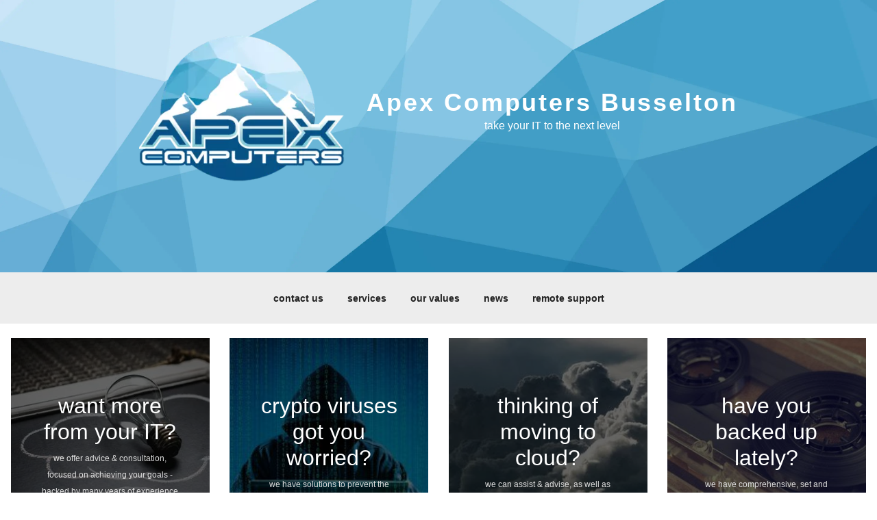

--- FILE ---
content_type: text/html; charset=UTF-8
request_url: https://apexcomputers.com.au/
body_size: 41786
content:
<!DOCTYPE html><html lang="en-US" class="no-js no-svg"><head><meta charset="UTF-8"><meta name="viewport" content="width=device-width, initial-scale=1.0"><link rel="profile" href="https://gmpg.org/xfn/11"><meta name='robots' content='index, follow, max-image-preview:large, max-snippet:-1, max-video-preview:-1' /><style>img:is([sizes="auto" i], [sizes^="auto," i]) { contain-intrinsic-size: 3000px 1500px }</style><title>Apex Computers Busselton</title><meta name="description" content="Comprehensive IT Services, without lock-in contracts. 32 years combined experience. Professional &amp; cost-effective. Open: 9:00am - 5:00pm Monday - Friday." /><link rel="canonical" href="https://apexcomputers.com.au/" /><meta property="og:locale" content="en_US" /><meta property="og:type" content="website" /><meta property="og:title" content="Apex Computers Busselton" /><meta property="og:description" content="Comprehensive IT Services, without lock-in contracts. 32 years combined experience. Professional &amp; cost-effective. Open: 9:00am - 5:00pm Monday - Friday." /><meta property="og:url" content="https://apexcomputers.com.au/" /><meta property="og:site_name" content="Apex Computers Busselton" /><meta property="article:publisher" content="https://www.facebook.com/apexcomputers.com.au" /><meta property="article:modified_time" content="2023-12-11T04:02:56+00:00" /><meta name="twitter:card" content="summary_large_image" /> <script type="application/ld+json" class="yoast-schema-graph">{"@context":"https://schema.org","@graph":[{"@type":"WebPage","@id":"https://apexcomputers.com.au/","url":"https://apexcomputers.com.au/","name":"Apex Computers Busselton","isPartOf":{"@id":"https://apexcomputers.com.au/#website"},"about":{"@id":"https://apexcomputers.com.au/#organization"},"datePublished":"2017-10-02T08:19:18+00:00","dateModified":"2023-12-11T04:02:56+00:00","description":"Comprehensive IT Services, without lock-in contracts. 32 years combined experience. Professional & cost-effective. Open: 9:00am - 5:00pm Monday - Friday.","breadcrumb":{"@id":"https://apexcomputers.com.au/#breadcrumb"},"inLanguage":"en-US","potentialAction":[{"@type":"ReadAction","target":["https://apexcomputers.com.au/"]}]},{"@type":"BreadcrumbList","@id":"https://apexcomputers.com.au/#breadcrumb","itemListElement":[{"@type":"ListItem","position":1,"name":"Home"}]},{"@type":"WebSite","@id":"https://apexcomputers.com.au/#website","url":"https://apexcomputers.com.au/","name":"Apex Computers Busselton","description":"take your IT to the next level","publisher":{"@id":"https://apexcomputers.com.au/#organization"},"potentialAction":[{"@type":"SearchAction","target":{"@type":"EntryPoint","urlTemplate":"https://apexcomputers.com.au/?s={search_term_string}"},"query-input":{"@type":"PropertyValueSpecification","valueRequired":true,"valueName":"search_term_string"}}],"inLanguage":"en-US"},{"@type":"Organization","@id":"https://apexcomputers.com.au/#organization","name":"Apex Computers Busselton","url":"https://apexcomputers.com.au/","logo":{"@type":"ImageObject","inLanguage":"en-US","@id":"https://apexcomputers.com.au/#/schema/logo/image/","url":"https://apexcomputers.com.au/wp-content/uploads/2017/02/cropped-Apex-Logo.png","contentUrl":"https://apexcomputers.com.au/wp-content/uploads/2017/02/cropped-Apex-Logo.png","width":341,"height":250,"caption":"Apex Computers Busselton"},"image":{"@id":"https://apexcomputers.com.au/#/schema/logo/image/"},"sameAs":["https://www.facebook.com/apexcomputers.com.au"]}]}</script> <meta name="msvalidate.01" content="bda35528b5a94b71b829e4b51ed3c754" /><meta name="google-site-verification" content="8hxkZ1mQf4UEhaDEMaKnwkhVkslNCyhWKHuhQmD5N7I" /><link rel="alternate" type="application/rss+xml" title="Apex Computers Busselton &raquo; Feed" href="https://apexcomputers.com.au/feed/" /><link rel="alternate" type="application/rss+xml" title="Apex Computers Busselton &raquo; Comments Feed" href="https://apexcomputers.com.au/comments/feed/" /><link rel='stylesheet' id='bxslider-css-css' href='https://apexcomputers.com.au/wp-content/plugins/kiwi-logo-carousel/third-party/jquery.bxslider/jquery.bxslider.css' media='' /><link rel='stylesheet' id='kiwi-logo-carousel-styles-css' href='https://apexcomputers.com.au/wp-content/plugins/kiwi-logo-carousel/custom-styles.css' media='' /><link rel='stylesheet' id='wp-block-library-css' href='https://apexcomputers.com.au/wp-includes/css/dist/block-library/style.min.css' media='all' /><style id='wp-block-library-theme-inline-css'>.wp-block-audio :where(figcaption){color:#555;font-size:13px;text-align:center}.is-dark-theme .wp-block-audio :where(figcaption){color:#ffffffa6}.wp-block-audio{margin:0 0 1em}.wp-block-code{border:1px solid #ccc;border-radius:4px;font-family:Menlo,Consolas,monaco,monospace;padding:.8em 1em}.wp-block-embed :where(figcaption){color:#555;font-size:13px;text-align:center}.is-dark-theme .wp-block-embed :where(figcaption){color:#ffffffa6}.wp-block-embed{margin:0 0 1em}.blocks-gallery-caption{color:#555;font-size:13px;text-align:center}.is-dark-theme .blocks-gallery-caption{color:#ffffffa6}:root :where(.wp-block-image figcaption){color:#555;font-size:13px;text-align:center}.is-dark-theme :root :where(.wp-block-image figcaption){color:#ffffffa6}.wp-block-image{margin:0 0 1em}.wp-block-pullquote{border-bottom:4px solid;border-top:4px solid;color:currentColor;margin-bottom:1.75em}.wp-block-pullquote cite,.wp-block-pullquote footer,.wp-block-pullquote__citation{color:currentColor;font-size:.8125em;font-style:normal;text-transform:uppercase}.wp-block-quote{border-left:.25em solid;margin:0 0 1.75em;padding-left:1em}.wp-block-quote cite,.wp-block-quote footer{color:currentColor;font-size:.8125em;font-style:normal;position:relative}.wp-block-quote:where(.has-text-align-right){border-left:none;border-right:.25em solid;padding-left:0;padding-right:1em}.wp-block-quote:where(.has-text-align-center){border:none;padding-left:0}.wp-block-quote.is-large,.wp-block-quote.is-style-large,.wp-block-quote:where(.is-style-plain){border:none}.wp-block-search .wp-block-search__label{font-weight:700}.wp-block-search__button{border:1px solid #ccc;padding:.375em .625em}:where(.wp-block-group.has-background){padding:1.25em 2.375em}.wp-block-separator.has-css-opacity{opacity:.4}.wp-block-separator{border:none;border-bottom:2px solid;margin-left:auto;margin-right:auto}.wp-block-separator.has-alpha-channel-opacity{opacity:1}.wp-block-separator:not(.is-style-wide):not(.is-style-dots){width:100px}.wp-block-separator.has-background:not(.is-style-dots){border-bottom:none;height:1px}.wp-block-separator.has-background:not(.is-style-wide):not(.is-style-dots){height:2px}.wp-block-table{margin:0 0 1em}.wp-block-table td,.wp-block-table th{word-break:normal}.wp-block-table :where(figcaption){color:#555;font-size:13px;text-align:center}.is-dark-theme .wp-block-table :where(figcaption){color:#ffffffa6}.wp-block-video :where(figcaption){color:#555;font-size:13px;text-align:center}.is-dark-theme .wp-block-video :where(figcaption){color:#ffffffa6}.wp-block-video{margin:0 0 1em}:root :where(.wp-block-template-part.has-background){margin-bottom:0;margin-top:0;padding:1.25em 2.375em}</style><style id='classic-theme-styles-inline-css'>/*! This file is auto-generated */
.wp-block-button__link{color:#fff;background-color:#32373c;border-radius:9999px;box-shadow:none;text-decoration:none;padding:calc(.667em + 2px) calc(1.333em + 2px);font-size:1.125em}.wp-block-file__button{background:#32373c;color:#fff;text-decoration:none}</style><style id='global-styles-inline-css'>:root{--wp--preset--aspect-ratio--square: 1;--wp--preset--aspect-ratio--4-3: 4/3;--wp--preset--aspect-ratio--3-4: 3/4;--wp--preset--aspect-ratio--3-2: 3/2;--wp--preset--aspect-ratio--2-3: 2/3;--wp--preset--aspect-ratio--16-9: 16/9;--wp--preset--aspect-ratio--9-16: 9/16;--wp--preset--color--black: #000000;--wp--preset--color--cyan-bluish-gray: #abb8c3;--wp--preset--color--white: #ffffff;--wp--preset--color--pale-pink: #f78da7;--wp--preset--color--vivid-red: #cf2e2e;--wp--preset--color--luminous-vivid-orange: #ff6900;--wp--preset--color--luminous-vivid-amber: #fcb900;--wp--preset--color--light-green-cyan: #7bdcb5;--wp--preset--color--vivid-green-cyan: #00d084;--wp--preset--color--pale-cyan-blue: #8ed1fc;--wp--preset--color--vivid-cyan-blue: #0693e3;--wp--preset--color--vivid-purple: #9b51e0;--wp--preset--gradient--vivid-cyan-blue-to-vivid-purple: linear-gradient(135deg,rgba(6,147,227,1) 0%,rgb(155,81,224) 100%);--wp--preset--gradient--light-green-cyan-to-vivid-green-cyan: linear-gradient(135deg,rgb(122,220,180) 0%,rgb(0,208,130) 100%);--wp--preset--gradient--luminous-vivid-amber-to-luminous-vivid-orange: linear-gradient(135deg,rgba(252,185,0,1) 0%,rgba(255,105,0,1) 100%);--wp--preset--gradient--luminous-vivid-orange-to-vivid-red: linear-gradient(135deg,rgba(255,105,0,1) 0%,rgb(207,46,46) 100%);--wp--preset--gradient--very-light-gray-to-cyan-bluish-gray: linear-gradient(135deg,rgb(238,238,238) 0%,rgb(169,184,195) 100%);--wp--preset--gradient--cool-to-warm-spectrum: linear-gradient(135deg,rgb(74,234,220) 0%,rgb(151,120,209) 20%,rgb(207,42,186) 40%,rgb(238,44,130) 60%,rgb(251,105,98) 80%,rgb(254,248,76) 100%);--wp--preset--gradient--blush-light-purple: linear-gradient(135deg,rgb(255,206,236) 0%,rgb(152,150,240) 100%);--wp--preset--gradient--blush-bordeaux: linear-gradient(135deg,rgb(254,205,165) 0%,rgb(254,45,45) 50%,rgb(107,0,62) 100%);--wp--preset--gradient--luminous-dusk: linear-gradient(135deg,rgb(255,203,112) 0%,rgb(199,81,192) 50%,rgb(65,88,208) 100%);--wp--preset--gradient--pale-ocean: linear-gradient(135deg,rgb(255,245,203) 0%,rgb(182,227,212) 50%,rgb(51,167,181) 100%);--wp--preset--gradient--electric-grass: linear-gradient(135deg,rgb(202,248,128) 0%,rgb(113,206,126) 100%);--wp--preset--gradient--midnight: linear-gradient(135deg,rgb(2,3,129) 0%,rgb(40,116,252) 100%);--wp--preset--font-size--small: 13px;--wp--preset--font-size--medium: 20px;--wp--preset--font-size--large: 36px;--wp--preset--font-size--x-large: 42px;--wp--preset--spacing--20: 0.44rem;--wp--preset--spacing--30: 0.67rem;--wp--preset--spacing--40: 1rem;--wp--preset--spacing--50: 1.5rem;--wp--preset--spacing--60: 2.25rem;--wp--preset--spacing--70: 3.38rem;--wp--preset--spacing--80: 5.06rem;--wp--preset--shadow--natural: 6px 6px 9px rgba(0, 0, 0, 0.2);--wp--preset--shadow--deep: 12px 12px 50px rgba(0, 0, 0, 0.4);--wp--preset--shadow--sharp: 6px 6px 0px rgba(0, 0, 0, 0.2);--wp--preset--shadow--outlined: 6px 6px 0px -3px rgba(255, 255, 255, 1), 6px 6px rgba(0, 0, 0, 1);--wp--preset--shadow--crisp: 6px 6px 0px rgba(0, 0, 0, 1);}:where(.is-layout-flex){gap: 0.5em;}:where(.is-layout-grid){gap: 0.5em;}body .is-layout-flex{display: flex;}.is-layout-flex{flex-wrap: wrap;align-items: center;}.is-layout-flex > :is(*, div){margin: 0;}body .is-layout-grid{display: grid;}.is-layout-grid > :is(*, div){margin: 0;}:where(.wp-block-columns.is-layout-flex){gap: 2em;}:where(.wp-block-columns.is-layout-grid){gap: 2em;}:where(.wp-block-post-template.is-layout-flex){gap: 1.25em;}:where(.wp-block-post-template.is-layout-grid){gap: 1.25em;}.has-black-color{color: var(--wp--preset--color--black) !important;}.has-cyan-bluish-gray-color{color: var(--wp--preset--color--cyan-bluish-gray) !important;}.has-white-color{color: var(--wp--preset--color--white) !important;}.has-pale-pink-color{color: var(--wp--preset--color--pale-pink) !important;}.has-vivid-red-color{color: var(--wp--preset--color--vivid-red) !important;}.has-luminous-vivid-orange-color{color: var(--wp--preset--color--luminous-vivid-orange) !important;}.has-luminous-vivid-amber-color{color: var(--wp--preset--color--luminous-vivid-amber) !important;}.has-light-green-cyan-color{color: var(--wp--preset--color--light-green-cyan) !important;}.has-vivid-green-cyan-color{color: var(--wp--preset--color--vivid-green-cyan) !important;}.has-pale-cyan-blue-color{color: var(--wp--preset--color--pale-cyan-blue) !important;}.has-vivid-cyan-blue-color{color: var(--wp--preset--color--vivid-cyan-blue) !important;}.has-vivid-purple-color{color: var(--wp--preset--color--vivid-purple) !important;}.has-black-background-color{background-color: var(--wp--preset--color--black) !important;}.has-cyan-bluish-gray-background-color{background-color: var(--wp--preset--color--cyan-bluish-gray) !important;}.has-white-background-color{background-color: var(--wp--preset--color--white) !important;}.has-pale-pink-background-color{background-color: var(--wp--preset--color--pale-pink) !important;}.has-vivid-red-background-color{background-color: var(--wp--preset--color--vivid-red) !important;}.has-luminous-vivid-orange-background-color{background-color: var(--wp--preset--color--luminous-vivid-orange) !important;}.has-luminous-vivid-amber-background-color{background-color: var(--wp--preset--color--luminous-vivid-amber) !important;}.has-light-green-cyan-background-color{background-color: var(--wp--preset--color--light-green-cyan) !important;}.has-vivid-green-cyan-background-color{background-color: var(--wp--preset--color--vivid-green-cyan) !important;}.has-pale-cyan-blue-background-color{background-color: var(--wp--preset--color--pale-cyan-blue) !important;}.has-vivid-cyan-blue-background-color{background-color: var(--wp--preset--color--vivid-cyan-blue) !important;}.has-vivid-purple-background-color{background-color: var(--wp--preset--color--vivid-purple) !important;}.has-black-border-color{border-color: var(--wp--preset--color--black) !important;}.has-cyan-bluish-gray-border-color{border-color: var(--wp--preset--color--cyan-bluish-gray) !important;}.has-white-border-color{border-color: var(--wp--preset--color--white) !important;}.has-pale-pink-border-color{border-color: var(--wp--preset--color--pale-pink) !important;}.has-vivid-red-border-color{border-color: var(--wp--preset--color--vivid-red) !important;}.has-luminous-vivid-orange-border-color{border-color: var(--wp--preset--color--luminous-vivid-orange) !important;}.has-luminous-vivid-amber-border-color{border-color: var(--wp--preset--color--luminous-vivid-amber) !important;}.has-light-green-cyan-border-color{border-color: var(--wp--preset--color--light-green-cyan) !important;}.has-vivid-green-cyan-border-color{border-color: var(--wp--preset--color--vivid-green-cyan) !important;}.has-pale-cyan-blue-border-color{border-color: var(--wp--preset--color--pale-cyan-blue) !important;}.has-vivid-cyan-blue-border-color{border-color: var(--wp--preset--color--vivid-cyan-blue) !important;}.has-vivid-purple-border-color{border-color: var(--wp--preset--color--vivid-purple) !important;}.has-vivid-cyan-blue-to-vivid-purple-gradient-background{background: var(--wp--preset--gradient--vivid-cyan-blue-to-vivid-purple) !important;}.has-light-green-cyan-to-vivid-green-cyan-gradient-background{background: var(--wp--preset--gradient--light-green-cyan-to-vivid-green-cyan) !important;}.has-luminous-vivid-amber-to-luminous-vivid-orange-gradient-background{background: var(--wp--preset--gradient--luminous-vivid-amber-to-luminous-vivid-orange) !important;}.has-luminous-vivid-orange-to-vivid-red-gradient-background{background: var(--wp--preset--gradient--luminous-vivid-orange-to-vivid-red) !important;}.has-very-light-gray-to-cyan-bluish-gray-gradient-background{background: var(--wp--preset--gradient--very-light-gray-to-cyan-bluish-gray) !important;}.has-cool-to-warm-spectrum-gradient-background{background: var(--wp--preset--gradient--cool-to-warm-spectrum) !important;}.has-blush-light-purple-gradient-background{background: var(--wp--preset--gradient--blush-light-purple) !important;}.has-blush-bordeaux-gradient-background{background: var(--wp--preset--gradient--blush-bordeaux) !important;}.has-luminous-dusk-gradient-background{background: var(--wp--preset--gradient--luminous-dusk) !important;}.has-pale-ocean-gradient-background{background: var(--wp--preset--gradient--pale-ocean) !important;}.has-electric-grass-gradient-background{background: var(--wp--preset--gradient--electric-grass) !important;}.has-midnight-gradient-background{background: var(--wp--preset--gradient--midnight) !important;}.has-small-font-size{font-size: var(--wp--preset--font-size--small) !important;}.has-medium-font-size{font-size: var(--wp--preset--font-size--medium) !important;}.has-large-font-size{font-size: var(--wp--preset--font-size--large) !important;}.has-x-large-font-size{font-size: var(--wp--preset--font-size--x-large) !important;}
:where(.wp-block-post-template.is-layout-flex){gap: 1.25em;}:where(.wp-block-post-template.is-layout-grid){gap: 1.25em;}
:where(.wp-block-columns.is-layout-flex){gap: 2em;}:where(.wp-block-columns.is-layout-grid){gap: 2em;}
:root :where(.wp-block-pullquote){font-size: 1.5em;line-height: 1.6;}</style><link rel='stylesheet' id='cforms2-css' href='https://apexcomputers.com.au/wp-content/plugins/cforms2/styling/cforms2012.css' media='all' /><link rel='stylesheet' id='lgdf_localFontsPluginCSS-css' href='https://apexcomputers.com.au/wp-content/plugins/local-googleapis-divi-fonts/assets/css/localFontsPlugin.css' media='all' /><link rel='stylesheet' id='siteorigin-panels-front-css' href='https://apexcomputers.com.au/wp-content/plugins/siteorigin-panels/css/front-flex.min.css' media='all' /><link rel='stylesheet' id='lsow-icomoon-css' href='https://apexcomputers.com.au/wp-content/plugins/livemesh-siteorigin-widgets/assets/css/icomoon.css' media='all' /><link rel='stylesheet' id='lsow-frontend-css' href='https://apexcomputers.com.au/wp-content/plugins/livemesh-siteorigin-widgets/assets/css/lsow-frontend.css' media='all' /><link rel='stylesheet' id='lsow-portfolio-css' href='https://apexcomputers.com.au/wp-content/plugins/livemesh-siteorigin-widgets/includes/widgets/lsow-portfolio-widget/css/style.css' media='all' /><link rel='stylesheet' id='lsow-portfolio-default-1398c7c9e37b-css' href='https://apexcomputers.com.au/wp-content/uploads/siteorigin-widgets/lsow-portfolio-default-1398c7c9e37b.css' media='all' /><link rel='stylesheet' id='lsow-animate-css' href='https://apexcomputers.com.au/wp-content/plugins/livemesh-siteorigin-widgets/assets/css/animate.css' media='all' /><link rel='stylesheet' id='lsow-services-css' href='https://apexcomputers.com.au/wp-content/plugins/livemesh-siteorigin-widgets/includes/widgets/lsow-services-widget/css/style.css' media='all' /><link rel='stylesheet' id='sow-accordion-default-da4b1d0146c8-2091-css' href='https://apexcomputers.com.au/wp-content/uploads/siteorigin-widgets/sow-accordion-default-da4b1d0146c8-2091.css' media='all' /><link rel='stylesheet' id='iw-defaults-css' href='https://apexcomputers.com.au/wp-content/plugins/widgets-for-siteorigin/inc/../css/defaults.css' media='all' /><link rel='stylesheet' id='cff-css' href='https://apexcomputers.com.au/wp-content/plugins/custom-facebook-feed/assets/css/cff-style.min.css' media='all' /><link rel='stylesheet' id='sb-font-awesome-css' href='https://apexcomputers.com.au/wp-content/plugins/custom-facebook-feed/assets/css/font-awesome.min.css' media='all' /><link rel='stylesheet' id='twentyseventeen-style-css' href='https://apexcomputers.com.au/wp-content/themes/advanced-twenty-seventeen-child/style.css' media='all' /><link rel='stylesheet' id='twentyseventeen-block-style-css' href='https://apexcomputers.com.au/wp-content/themes/twentyseventeen/assets/css/blocks.css' media='all' /><link rel='stylesheet' id='kirki-styles-ats-css' href='https://apexcomputers.com.au/wp-content/plugins/advanced-twenty-seventeen/inc/libraries/kirki/assets/css/kirki-styles.css' media='all' /><style id='kirki-styles-ats-inline-css'>body{font-family:"Libre Franklin", Helvetica, Arial, sans-serif;font-weight:400;font-style:normal;font-size:16px;line-height:24px;letter-spacing:0em;text-transform:none;color:#333;}.site-header{background-image:url("https://apexcomputers.com.au/wp-content/uploads/2018/06/backdrop.png.webp");background-repeat:no-repeat;background-position:center top;background-attachment:fixed;}.site-branding .site-branding-text .site-title, .site-branding .site-branding-text .site-title, .site-branding .site-branding-text .site-title, .site-branding .site-branding-text .site-title a{font-family:"Libre Franklin", Helvetica, Arial, sans-serif;font-weight:800;font-style:normal;font-size:36px;letter-spacing:0.08em;text-transform:capitalize;color:#FFF;}.site-branding .site-branding-text .site-description{font-family:"Libre Franklin", Helvetica, Arial, sans-serif;font-weight:400;font-style:normal;font-size:16px;letter-spacing:0em;text-transform:none;color:#fff;}.navigation-top .menu{text-align:center;}.navigation-top{background-repeat:no-repeat;background-position:left top;background-color:#EDEDED;border-top:1px solid #eee;border-bottom:1px solid #eee;}.navigation-top .menu > .menu-item > a{font-family:"Libre Franklin", Helvetica, Arial, sans-serif;font-weight:600;font-style:normal;font-size:0.875rem;letter-spacing:0em;text-transform:none;color:#222;}.main-navigation .menu > .menu-item > a:hover, .navigation-top .current-menu-item > a, .navigation-top .current_page_item > a{font-family:"Libre Franklin", Helvetica, Arial, sans-serif;font-weight:600;font-style:normal;font-size:0.875rem;letter-spacing:0em;text-transform:none;color:#767676;}.site-footer{background-image:url("https://apexcomputers.com.au/wp-content/uploads/2018/06/footer.png.webp");background-repeat:no-repeat;background-position:center bottom;background-attachment:fixed;}.site-footer .widget-area h2.widget-title{font-family:"Libre Franklin", Helvetica, Arial, sans-serif;font-weight:500;font-style:normal;font-size:0.6875rem;letter-spacing:0.1818em;text-transform:uppercase;color:#FFFFFF;}.site-footer .widget-area{font-family:"Libre Franklin", Helvetica, Arial, sans-serif;font-weight:500;font-style:normal;font-size:0.875rem;letter-spacing:0em;text-transform:none;color:#FFFFFF;}.site-footer .widget-area a{font-family:"Libre Franklin", Helvetica, Arial, sans-serif;font-weight:700;font-style:normal;font-size:0.875rem;letter-spacing:0em;text-transform:none;color:#FFFFFF;}.site-footer .footer-copyright-container{background-repeat:no-repeat;background-position:left bottom;background-attachment:fixed;}.site-footer .site-info{font-family:"Libre Franklin", Helvetica, Arial, sans-serif;font-weight:400;font-style:normal;font-size:0.875rem;letter-spacing:0em;text-transform:none;color:#FFFFFF;}.social-navigation a{background-color:#767676;color:#fff;}.social-navigation a:hover, .social-navigation a:focus{background-color:#333;color:#fff;}</style> <script src="https://apexcomputers.com.au/wp-includes/js/jquery/jquery.min.js" id="jquery-core-js"></script> <link rel="https://api.w.org/" href="https://apexcomputers.com.au/wp-json/" /><link rel="alternate" title="JSON" type="application/json" href="https://apexcomputers.com.au/wp-json/wp/v2/pages/2091" /><link rel="EditURI" type="application/rsd+xml" title="RSD" href="https://apexcomputers.com.au/xmlrpc.php?rsd" /><meta name="generator" content="WordPress 6.7.4" /><link rel='shortlink' href='https://apexcomputers.com.au/' /><link rel="alternate" title="oEmbed (JSON)" type="application/json+oembed" href="https://apexcomputers.com.au/wp-json/oembed/1.0/embed?url=https%3A%2F%2Fapexcomputers.com.au%2F" /><link rel="alternate" title="oEmbed (XML)" type="text/xml+oembed" href="https://apexcomputers.com.au/wp-json/oembed/1.0/embed?url=https%3A%2F%2Fapexcomputers.com.au%2F&#038;format=xml" />
<style media="all" id="siteorigin-panels-layouts-head">/* Layout 2091 */ #pgc-2091-0-0 { width:100%;width:calc(100% - ( 0 * 18px ) ) } #pl-2091 .so-panel { margin-bottom:18px } #pl-2091 .so-panel:last-of-type { margin-bottom:0px } #pg-2091-0.panel-has-style > .panel-row-style, #pg-2091-0.panel-no-style { -webkit-align-items:flex-start;align-items:flex-start } @media (max-width:780px){ #pg-2091-0.panel-no-style, #pg-2091-0.panel-has-style > .panel-row-style, #pg-2091-0 { -webkit-flex-direction:column;-ms-flex-direction:column;flex-direction:column } #pg-2091-0 > .panel-grid-cell , #pg-2091-0 > .panel-row-style > .panel-grid-cell { width:100%;margin-right:0 } #pl-2091 .panel-grid-cell { padding:0 } #pl-2091 .panel-grid .panel-grid-cell-empty { display:none } #pl-2091 .panel-grid .panel-grid-cell-mobile-last { margin-bottom:0px }  }</style><link rel="icon" href="https://apexcomputers.com.au/wp-content/uploads/2017/03/cropped-Blue-Backgrounds512x512-32x32.jpg" sizes="32x32" /><link rel="icon" href="https://apexcomputers.com.au/wp-content/uploads/2017/03/cropped-Blue-Backgrounds512x512-192x192.jpg" sizes="192x192" /><link rel="apple-touch-icon" href="https://apexcomputers.com.au/wp-content/uploads/2017/03/cropped-Blue-Backgrounds512x512-180x180.jpg" /><meta name="msapplication-TileImage" content="https://apexcomputers.com.au/wp-content/uploads/2017/03/cropped-Blue-Backgrounds512x512-270x270.jpg" /><style id="wp-custom-css">/*
You can add your own CSS here.

Click the help icon above to learn more.
*/




.btn {
	margin: 10px 10px 10px 10px;
	display: inline-block;
  -webkit-border-radius: 2 !important;
  -moz-border-radius: 2 !important;
  border-radius: 2px !important;
  font-family: Arial !important;
  color: #ffffff !important;
  font-size: 15px !important;
  background: #808080 !important;
  padding: 10px 20px 10px 20px !important;
  line-height: unset !important;
  border: solid #1f628d 1px !important;
  text-decoration: none !important;
  font-weight: 800 !important;
  font-family: "Libre Franklin", Helvetica, Arial, sans-serif !important;
}

html [type="button"] {
    -webkit-appearance: unset;
}

.btn:hover {
	-webkit-box-shadow: inset 0 0 0 rgba(0, 0, 0, 0), 0 3px 0 rgba(0, 0, 0, 1) !important;
	box-shadow: inset 0 0 0 rgba(0, 0, 0, 0), 0 3px 0 rgba(0, 0, 0, 1) !important;
  background: #1f5e85 !important;
}

.btn:focus {
	-webkit-box-shadow: inset 0 0 0 rgba(0, 0, 0, 0), 0 3px 0 rgba(0, 0, 0, 1) !important;
	box-shadow: inset 0 0 0 rgba(0, 0, 0, 0), 0 3px 0 rgba(0, 0, 0, 1) !important;
}

.menu-item:hover {
	-webkit-box-shadow: inset 0 0 0 rgba(0, 0, 0, 0), 0 3px 0 rgba(0, 0, 0, 1) !important;
	box-shadow: inset 0 0 0 rgba(0, 0, 0, 0), 0 3px 0 rgba(0, 0, 0, 1) !important;
}

.menu-item:focus {
	-webkit-box-shadow: inset 0 0 0 rgba(0, 0, 0, 0), 0 3px 0 rgba(0, 0, 0, 1) !important;
	box-shadow: inset 0 0 0 rgba(0, 0, 0, 0), 0 3px 0 rgba(0, 0, 0, 1) !important;
}

.lsow-tab {
    margin-bottom: 2px !important;}

.lsow-tab:hover {
	-webkit-box-shadow: inset 0 0 0 rgba(0, 0, 0, 0), 0 3px 0 rgba(0, 0, 0, 1) !important;
	box-shadow: inset 0 0 0 rgba(0, 0, 0, 0), 0 3px 0 rgba(0, 0, 0, 1) !important;
}

.lsow-tab:focus {
	-webkit-box-shadow: inset 0 0 0 rgba(0, 0, 0, 0), 0 3px 0 rgba(0, 0, 0, 1) !important;
	box-shadow: inset 0 0 0 rgba(0, 0, 0, 0), 0 3px 0 rgba(0, 0, 0, 1) !important;
}

.IWantABorder {
  border-width: 1px;
  border-style: solid;
} 

.IWantABlock {
  text-overflow: ellipsis;
  white-space: nowrap;
  overflow: hidden;
  min-width: 260px;
}

.ForceWrap {
flex-wrap: wrap !important;
}

#WhoGlenImg {
    background: url('https://apexcomputers.com.au/wp-content/uploads/2017/03/GLEN-cropped-square-optimised.jpg.webp');
    border-radius: 200px;
    width: 200px;
    height: 200px;
    background-size: 200px;
    background-position: center;
    display: block;
    margin: 0 auto;
}


#WhoJarredImg {
    background: url('https://apexcomputers.com.au/wp-content/uploads/2023/07/20221106_144527.jpg');
    border-radius: 200px;
    width: 200px;
    height: 200px;
    background-size: 200px;
    background-position: center;
    display: block;
    margin: 0 auto;
	opacity: 0.5;
}

#WhoBrettImg {
    background: url('https://apexcomputers.com.au/wp-content/uploads/2023/07/11823121_895604383860752_3583184642837787713_o-1.jpg');
    border-radius: 200px;
    width: 200px;
    height: 200px;
    background-size: 200px;
    background-position: center;
    display: block;
    margin: 0 auto;
}

#WhoBrentImg {
    background: url('https://apexcomputers.com.au/wp-content/uploads/2023/12/20231212_163256-scaled.jpg');
    border-radius: 200px;
    width: 200px;
    height: 200px;
    background-size: 200px;
    background-position: center;
    display: block;
    margin: 0 auto;
}

#WhoMaureenImg {
    background: url('https://apexcomputers.com.au/wp-content/uploads/2024/08/ResizedImage_2024-08-31_14-30-54_2466-scaled.jpg');
    border-radius: 200px;
    width: 200px;
    height: 200px;
    background-size: 200px;
    background-position: center;
    display: block;
    margin: 0 auto;
}

#WhoBrendonImg {
    background: url('https://apexcomputers.com.au/wp-content/uploads/2024/08/Breno.jpg');
    border-radius: 200px;
    width: 200px;
    height: 200px;
    background-size: 200px;
    background-position: center;
    display: block;
    margin: 0 auto;
}

/*
Stretch footer and header images
*/

.site-footer {
    background-size: cover !important;
}

.ats-wrap2 {
    max-width: 2000px !important;}

.site-header {
    background-size: cover !important;
}

/*
Stretch footer and header images END
*/

.panel-image {
    height: 6vh !important;}

.custom-logo-link img {
    max-height: 220px !important;}


@media screen and (min-width: 20em) {
	body.customize-partial-edit-shortcuts-shown .site-header .site-title {
		padding-left: 0 !important;}}

.panel-grid-cell .so-panel {
    margin-bottom: 0px !important;
}

.panel-content .wrap {
    padding-bottom: 0em !important;
    padding-top: 3em !important;
}

.single-post:not(.has-sidebar) #primary, .page.page-one-column:not(.twentyseventeen-front-page) #primary, .archive.page-one-column:not(.has-sidebar) .page-header, .archive.page-one-column:not(.has-sidebar) #primary {
    max-width: 2000px !important;
}

.page-one-column .panel-content .wrap {
    max-width: 2000px !important;
}

/*
Sticky mobile Menu
*/
@media screen and (max-width: 850px) {
.navigation-top {
position: fixed;
top: 0;
left: 0;
right: 0;
z-index: 99999;
}
.admin-bar .navigation-top {
padding-top: 45px; 
}
.custom-header {
padding-top: 100px;}
}


.entry-title {
display:none;
margin-bottom: 1em !important;
}

.widget {
    padding-bottom: 1.5em !important;
}

.wrap {
padding-left: 1em !important;
padding-right: 1em !important;
max-width: 2000px !important;
}

.ats-align-left {
    text-align: center !important;
}

.site-info a {
    color: #eee !important;
}

.site-content {
    padding: 0em 0 0 !important;
}

/* less nav padding between 767px and 955px */
@media(max-width:1053px) {

.main-navigation a {
    padding: 0.55em 0.55em !important;
    font-size: 0.825rem !important;
}
}
/* less nav padding between 767px and 955px END */

txtright {
    text-align: right;
}

tr {
    border-bottom: unset;
}

table {
    margin: unset;
}


@media screen and (min-width: 48em) {
.site-info {
    width: 100% !important;
	}}

@media screen and (min-width: 48em) {
.navigation-top {
    bottom: unset !important;
	}}

@media screen and (min-width: 48em) {
.navigation-top nav {
    margin-left: unset !important;
	}}



.panel-image {
    background-position: unset;
    background-attachment: fixed !important;
}</style></head><body class="home page-template-default page page-id-2091 wp-custom-logo wp-embed-responsive ats-layout-left top ats-hide-panel-title siteorigin-panels siteorigin-panels-before-js siteorigin-panels-home twentyseventeen-front-page page-one-column colors-light"><div id="page" class="site">
<a class="skip-link screen-reader-text" href="#content">
Skip to content	</a><header id="masthead" class="site-header"><div class="custom-header"><div class="custom-header-media"></div><div class="site-branding ats-align-left"><div class="wrap"><a href="https://apexcomputers.com.au/" class="custom-logo-link" rel="home" aria-current="page"><img data-lazyloaded="1" src="[data-uri]" width="341" height="250" data-src="https://apexcomputers.com.au/wp-content/uploads/2017/02/cropped-Apex-Logo.png.webp" class="custom-logo" alt="Apex Computers Busselton" decoding="async" fetchpriority="high" data-srcset="https://apexcomputers.com.au/wp-content/uploads/2017/02/cropped-Apex-Logo.png.webp 341w, https://apexcomputers.com.au/wp-content/uploads/2017/02/cropped-Apex-Logo-300x220.png 300w" data-sizes="100vw" /><noscript><img width="341" height="250" src="https://apexcomputers.com.au/wp-content/uploads/2017/02/cropped-Apex-Logo.png.webp" class="custom-logo" alt="Apex Computers Busselton" decoding="async" fetchpriority="high" srcset="https://apexcomputers.com.au/wp-content/uploads/2017/02/cropped-Apex-Logo.png.webp 341w, https://apexcomputers.com.au/wp-content/uploads/2017/02/cropped-Apex-Logo-300x220.png 300w" sizes="100vw" /></noscript></a><div class="site-branding-text"><h1 class="site-title"><a href="https://apexcomputers.com.au/" rel="home">Apex Computers Busselton</a></h1><p class="site-description">take your IT to the next level</p></div></div></div></div><div class="navigation-top"><div class="wrap"><nav id="site-navigation" class="main-navigation" aria-label="Top Menu">
<button class="menu-toggle" aria-controls="top-menu" aria-expanded="false">
<svg class="icon icon-bars" aria-hidden="true" role="img"> <use href="#icon-bars" xlink:href="#icon-bars"></use> </svg><svg class="icon icon-close" aria-hidden="true" role="img"> <use href="#icon-close" xlink:href="#icon-close"></use> </svg>Menu	</button><div class="menu-pages-container"><ul id="top-menu" class="menu"><li id="menu-item-217" class="menu-item menu-item-type-custom menu-item-object-custom current-menu-item current_page_item menu-item-home menu-item-217"><a href="//apexcomputers.com.au/#ContactUs" aria-current="page" data-ps2id-api="true">contact us</a></li><li id="menu-item-2133" class="menu-item menu-item-type-custom menu-item-object-custom current-menu-item current_page_item menu-item-home menu-item-2133"><a href="//apexcomputers.com.au/#OurServices" aria-current="page" data-ps2id-api="true">services</a></li><li id="menu-item-2132" class="menu-item menu-item-type-custom menu-item-object-custom current-menu-item current_page_item menu-item-home menu-item-2132"><a href="//apexcomputers.com.au/#OurValues" aria-current="page" data-ps2id-api="true">our values</a></li><li id="menu-item-415" class="menu-item menu-item-type-custom menu-item-object-custom menu-item-415"><a href="//apexcomputers.com.au/news/#LatestNews" data-ps2id-api="true">news</a></li><li id="menu-item-452" class="menu-item menu-item-type-custom menu-item-object-custom menu-item-452"><a href="https://apexcomputers.com.au/remotesupport/#RemoteSupport" data-ps2id-api="true">remote support</a></li></ul></div></nav></div></div></header><div class="site-content-contain"><div id="content" class="site-content"><div id="primary" class="content-area"><main id="main" class="site-main"><article id="post-2091" class="twentyseventeen-panel  post-2091 page type-page status-publish hentry" ><div class="panel-content"><div class="wrap"><header class="entry-header"><h2 class="entry-title">concerns</h2></header><div class="entry-content"><div id="pl-2091"  class="panel-layout" ><div id="pg-2091-0"  class="panel-grid panel-no-style" ><div id="pgc-2091-0-0"  class="panel-grid-cell" ><div id="panel-2091-0-0-0" class="so-panel widget widget_ink-blog panel-first-child" data-index="0" ><div
class="so-widget-ink-blog so-widget-ink-blog-thumb-above-66a6d5d14402-2091"
></div></div><div id="panel-2091-0-0-1" class="widget_text so-panel widget widget_custom_html" data-index="1" ><div class="textwidget custom-html-widget"><style>.iw-so-article-title {color: #fff !important;}
@media screen and (max-width: 989px) and (min-width: 481px) {
.iw-so-article.iw-so-blog-four-column {
    margin-right: 1% !important;
    width: 47% !important;}
.iw-so-article.iw-so-blog-four-column:nth-child(3n+1){
float: right !important;
clear: unset !important;}
}</style></div></div><div id="panel-2091-0-0-2" class="so-panel widget widget_ink-blog panel-last-child" data-index="2" ><div
class="so-widget-ink-blog so-widget-ink-blog-thumb-behind-ce607096ca35-2091"
><div class="iw-so-blog"><div id="my-ajax-blog-widget"><div class="iw-so-blog-container iw-so-blog-equal-height"><div class="iw-so-article iw-so-thumb-behind iw-so-blog-four-column iw-so-first-col"><div class="iw-so-article-bg iw-blg-thumb-bg" style="background-image: url( 'https://apexcomputers.com.au/wp-content/uploads/2017/10/pexels-photo-355988.jpeg' );"><div class="iw-so-article-content iw-blg-thumb-ol"><h1 class="iw-so-article-title iw-text-center">
want more from your IT?</h1><p class="iw-so-article-excerpt iw-text-center">
we offer advice & consultation, focused on achieving your goals - backed by many years of experience</p></div></div></div><div class="iw-so-article iw-so-thumb-behind iw-so-blog-four-column "><div class="iw-so-article-bg iw-blg-thumb-bg" style="background-image: url( 'https://apexcomputers.com.au/wp-content/uploads/2017/06/cyber-security.jpg' );"><div class="iw-so-article-content iw-blg-thumb-ol"><h1 class="iw-so-article-title iw-text-center">
crypto viruses got you worried?</h1><p class="iw-so-article-excerpt iw-text-center">
we have solutions to prevent the theft of your data</p></div></div></div><div class="iw-so-article iw-so-thumb-behind iw-so-blog-four-column "><div class="iw-so-article-bg iw-blg-thumb-bg" style="background-image: url( 'https://apexcomputers.com.au/wp-content/uploads/2017/11/clouds-158163.jpeg' );"><div class="iw-so-article-content iw-blg-thumb-ol"><h1 class="iw-so-article-title iw-text-center">
thinking of moving to cloud?</h1><p class="iw-so-article-excerpt iw-text-center">
we can assist & advise, as well as plan & migrate.
We also secure cloud environments - ask us today!</p></div></div></div><div class="iw-so-article iw-so-thumb-behind iw-so-blog-four-column iw-so-last-col"><div class="iw-so-article-bg iw-blg-thumb-bg" style="background-image: url( 'https://apexcomputers.com.au/wp-content/uploads/2017/10/pexels-photo-170290.jpeg' );"><div class="iw-so-article-content iw-blg-thumb-ol"><h1 class="iw-so-article-title iw-text-center">
have you backed up lately?</h1><p class="iw-so-article-excerpt iw-text-center">
we have comprehensive, set and forget backup solutions</p></div></div></div></div></div></div></div></div></div></div></div></div></div></div></article><article id="panel1" class="twentyseventeen-panel  post-5 page type-page status-publish has-post-thumbnail hentry" ><div class="panel-image" style="background-image: url(https://apexcomputers.com.au/wp-content/uploads/2017/02/cropped-Blue-Backgrounds-4k-e1489067391945-2000x530.png);"><div class="panel-image-prop" style="padding-top: 26.5%"></div></div><div class="panel-content"><div class="wrap"><header class="entry-header"><h2 class="entry-title">booking &#038; contact us</h2></header><div class="entry-content"><div id="pl-5"  class="panel-layout" ><div id="pg-5-0"  class="panel-grid panel-has-style" ><div class="siteorigin-panels-stretch panel-row-style panel-row-style-for-5-0" data-stretch-type="full" ><div id="pgc-5-0-0"  class="panel-grid-cell" ><div id="panel-5-0-0-0" class="widget_text so-panel widget widget_custom_html panel-first-child" data-index="0" ><h3 class="widget-title">● booking &#038; contact us</h3><div class="textwidget custom-html-widget"><a id="ContactUs"></a><p text-align: left;>meet the team, contact us & book online</p></div></div><div id="panel-5-0-0-1" class="widget_text so-panel widget widget_custom_html panel-last-child" data-index="1" ><div class="widget_text panel-widget-style panel-widget-style-for-5-0-0-1" ><div class="textwidget custom-html-widget"><p><a display: inline-block; align: center; class="btn" href="tel://0897794002" type="button">call 08 9779 4002</a></p><p>our landline rings all mobiles at same time, with shared voicemail.</p><p>we only have technical staff covering phones, so if no-one is available, please leave a detailed message (helps us a lot).</p></div></div></div></div></div></div><div id="pg-5-1"  class="panel-grid panel-has-style" ><div class="siteorigin-panels-stretch panel-row-style panel-row-style-for-5-1" data-stretch-type="full" ><div id="pgc-5-1-0"  class="panel-grid-cell" ><div id="panel-5-1-0-0" class="widget_text so-panel widget widget_custom_html panel-first-child panel-last-child" data-index="2" ><div class="textwidget custom-html-widget"><hr0</div></div></div></div></div><div id="pg-5-2"  class="panel-grid panel-has-style" ><div class="panel-row-style panel-row-style-for-5-2" ><div id="pgc-5-2-0"  class="panel-grid-cell" ><div class="panel-cell-style panel-cell-style-for-5-2-0" ><div id="panel-5-2-0-0" class="so-panel widget widget_text panel-first-child" data-index="3" ><div class="textwidget"><img id="WhoGlenImg" /></div></div><div id="panel-5-2-0-1" class="so-panel widget widget_text panel-last-child" data-index="4" ><div class="panel-widget-style panel-widget-style-for-5-2-0-1" ><h3 class="widget-title">Glen Prestidge</h3><div class="textwidget"><p>Remote and Workshop Technician<br />
Server, Cloud &amp; Helpdesk Technician</p><p><span style="text-decoration: underline;">experience</span><br />
21 years technical</p></div></div></div></div></div><div id="pgc-5-2-1"  class="panel-grid-cell" ><div class="panel-cell-style panel-cell-style-for-5-2-1" ><div id="panel-5-2-1-0" class="so-panel widget widget_text panel-first-child" data-index="5" ><div class="textwidget"><img id="WhoJarredImg" /></div></div><div id="panel-5-2-1-1" class="so-panel widget widget_text panel-last-child" data-index="6" ><div class="panel-widget-style panel-widget-style-for-5-2-1-1" ><h3 class="widget-title">Jarred Casselton</h3><div class="textwidget"><p>Onsite Technician for<br />
WiFi, Cabling, Networking &amp; Speciality / Embedded Systems<br />
Business Management, Solutions Builder, Specialty Tool Builder</p><p><span style="text-decoration: underline;">experience</span><br />
21 years technical</p></div></div></div></div></div></div></div><div id="pg-5-3"  class="panel-grid panel-no-style" ><div id="pgc-5-3-0"  class="panel-grid-cell" ><div id="panel-5-3-0-0" class="widget_text so-panel widget widget_custom_html panel-first-child" data-index="7" ><div class="textwidget custom-html-widget"><hr></div></div><div id="panel-5-3-0-1" class="so-panel widget widget_text panel-last-child" data-index="8" ><div class="panel-widget-style panel-widget-style-for-5-3-0-1" ><div class="textwidget">Opening hours: 8:30am - 5:00pm, Monday to Friday (excluding public holidays)<br />
After hours: only available to existing customers, subject to availability and only for urgent matters</div></div></div></div></div></div></div></div></div></article><article id="panel2" class="twentyseventeen-panel  post-2501 page type-page status-publish has-post-thumbnail hentry" ><div class="panel-image" style="background-image: url(https://apexcomputers.com.au/wp-content/uploads/2017/02/cropped-Blue-Backgrounds-4k-e1489067391945-2000x530.png);"><div class="panel-image-prop" style="padding-top: 26.5%"></div></div><div class="panel-content"><div class="wrap"><header class="entry-header"><h2 class="entry-title">services</h2></header><div class="entry-content"><div id="pl-2501"  class="panel-layout" ><div id="pg-2501-0"  class="panel-grid panel-no-style" ><div id="pgc-2501-0-0"  class="panel-grid-cell" ><div id="panel-2501-0-0-0" class="widget_text so-panel widget widget_custom_html panel-first-child" data-index="0" ><h3 class="widget-title">● our services</h3><div class="textwidget custom-html-widget"><a id="OurServices"></a><style>.lsow-service-text .lsow-title {
    text-transform: unset !important;
    word-wrap: normal !important;
    font-weight: 400 !important;
    font-style: normal !important;
    font-size: 16px !important;
    line-height: 24px !important;
    letter-spacing: 0em !important;
}

span.lsow-tab-title {
    text-transform: unset !important;
    word-wrap: normal !important;
    font-weight: 400 !important;
    font-style: normal !important;
    font-size: 16px !important;
    line-height: 24px !important;
    letter-spacing: 0em !important;
}

.lsow-tabs.style9 {
    background: #ffffff !important;
}

.lsow-tab-nav {
    border-right: unset !important;
    max-width: 250px !important;
    min-width: 250px !important;
}

@media screen and (max-width: 610px) {
.lsow-tab-nav {
    border-right: unset !important;
    max-width: unset !important;
    min-width: unset !important;
}
}

.lsow-services.lsow-style1 .lsow-service .lsow-icon-wrapper span {
    color: #6c94aa;
}

.entry-content a, .widget a {
-webkit-box-shadow: unset !important;
}

.lsow-tabs .lsow-tab-panes .lsow-tab-pane {
    padding: 0px !important;
}

.iw-so-article-title {color: #fff !important;}
@media screen and (max-width: 989px) and (min-width: 481px) {
.iw-so-article.iw-so-blog-four-column {
    margin-right: 3% !important;
    width: 47% !important;}
.iw-so-article.iw-so-blog-four-column:nth-child(3n+1){
float: right !important;
clear: unset !important;}
}
	
.lsow-tab-mobile-menu i:before {
    content: '≡' !important;
}</style>We are the 'glue' for all your technology needs - we help people get the most from their technology.</div></div><div id="panel-2501-0-0-1" class="so-panel widget widget_lsow-tabs" data-index="1" ><div
class="so-widget-lsow-tabs so-widget-lsow-tabs-default-66fe3d72d884-2501"
><div class="lsow-tabs lsow-vertical style9" data-mobile-width="610"><a href="#" class="lsow-tab-mobile-menu"><i class="lsow-icon-menu"></i>&nbsp;</a><div class="lsow-tab-nav"><div class="lsow-tab"><a class="lsow-tab-label" href="#"><span class="lsow-tab-title">help &amp; guidance</span></a></div><div class="lsow-tab"><a class="lsow-tab-label" href="#"><span class="lsow-tab-title">problem resolution</span></a></div><div class="lsow-tab"><a class="lsow-tab-label" href="#"><span class="lsow-tab-title">deployment &amp; setup</span></a></div><div class="lsow-tab"><a class="lsow-tab-label" href="#"><span class="lsow-tab-title">services continuity</span></a></div></div><div class="lsow-tab-panes"><div id="" class="lsow-tab-pane"><p><div id='help_&amp;_guidance' class='widgets_on_page wop_tiny1  wop_small1  wop_medium1  wop_large1  wop_wide1'><ul><li id="lsow-services-2" class="widget widget_lsow-services"><div
class="so-widget-lsow-services so-widget-lsow-services-default-02eaddce5d1e"
><div id="lsow-services-2" class="lsow-services lsow-style1 lsow-grid-container  lsow-grid-desktop-5 lsow-grid-tablet-2 lsow-grid-mobile-1"><div class="lsow-grid-item lsow-service-wrapper"><div class="lsow-service " ><div class="lsow-icon-wrapper"><span class="sow-icon-fontawesome sow-fas" data-sow-icon="&#xf0f0;"
aria-hidden="true"></span></div><div class="lsow-service-text"><h3 class="lsow-title">support</h3><div class="lsow-service-details"></div></div></div></div><div class="lsow-grid-item lsow-service-wrapper"><div class="lsow-service " ><div class="lsow-icon-wrapper"><span class="sow-icon-fontawesome sow-far" data-sow-icon="&#xf086;"
aria-hidden="true"></span></div><div class="lsow-service-text"><h3 class="lsow-title">advice</h3><div class="lsow-service-details"></div></div></div></div><div class="lsow-grid-item lsow-service-wrapper"><div class="lsow-service " ><div class="lsow-icon-wrapper"><span class="sow-icon-fontawesome sow-fas" data-sow-icon="&#xf629;"
aria-hidden="true"></span></div><div class="lsow-service-text"><h3 class="lsow-title">performance analysis</h3><div class="lsow-service-details"></div></div></div></div><div class="lsow-grid-item lsow-service-wrapper"><div class="lsow-service " ><div class="lsow-icon-wrapper"><span class="sow-icon-fontawesome sow-fas" data-sow-icon="&#xf279;"
aria-hidden="true"></span></div><div class="lsow-service-text"><h3 class="lsow-title">planning</h3><div class="lsow-service-details"></div></div></div></div><div class="lsow-grid-item lsow-service-wrapper"><div class="lsow-service " ><div class="lsow-icon-wrapper"><span class="sow-icon-fontawesome sow-fas" data-sow-icon="&#xf0c0;"
aria-hidden="true"></span></div><div class="lsow-service-text"><h3 class="lsow-title">consultation</h3><div class="lsow-service-details"></div></div></div></div></div><div class="lsow-clear"></div></div></li></ul></div></p></div><div id="" class="lsow-tab-pane"><p><div id='problem_resolution' class='widgets_on_page wop_tiny1  wop_small1  wop_medium1  wop_large1  wop_wide1'><ul><li id="lsow-services-3" class="widget widget_lsow-services"><div
class="so-widget-lsow-services so-widget-lsow-services-default-02eaddce5d1e"
><div id="lsow-services-3" class="lsow-services lsow-style1 lsow-grid-container  lsow-grid-desktop-5 lsow-grid-tablet-2 lsow-grid-mobile-1"><div class="lsow-grid-item lsow-service-wrapper"><div class="lsow-service " ><div class="lsow-icon-wrapper"><span class="sow-icon-fontawesome sow-fas" data-sow-icon="&#xf0ad;"
aria-hidden="true"></span></div><div class="lsow-service-text"><h3 class="lsow-title">repairs</h3><div class="lsow-service-details"></div></div></div></div><div class="lsow-grid-item lsow-service-wrapper"><div class="lsow-service " ><div class="lsow-icon-wrapper"><span class="sow-icon-fontawesome sow-fas" data-sow-icon="&#xf0f1;"
aria-hidden="true"></span></div><div class="lsow-service-text"><h3 class="lsow-title">diagnostics</h3><div class="lsow-service-details"></div></div></div></div><div class="lsow-grid-item lsow-service-wrapper"><div class="lsow-service " ><div class="lsow-icon-wrapper"><span class="sow-icon-fontawesome sow-fas" data-sow-icon="&#xf21b;"
aria-hidden="true"></span></div><div class="lsow-service-text"><h3 class="lsow-title">virus removal</h3><div class="lsow-service-details"></div></div></div></div><div class="lsow-grid-item lsow-service-wrapper"><div class="lsow-service " ><div class="lsow-icon-wrapper"><span class="sow-icon-fontawesome sow-fas" data-sow-icon="&#xf134;"
aria-hidden="true"></span></div><div class="lsow-service-text"><h3 class="lsow-title">troubleshooting</h3><div class="lsow-service-details"></div></div></div></div><div class="lsow-grid-item lsow-service-wrapper"><div class="lsow-service " ><div class="lsow-icon-wrapper"><span class="sow-icon-fontawesome sow-fas" data-sow-icon="&#xf1c0;"
aria-hidden="true"></span></div><div class="lsow-service-text"><h3 class="lsow-title">data recovery</h3><div class="lsow-service-details"></div></div></div></div></div><div class="lsow-clear"></div></div></li></ul></div></p></div><div id="" class="lsow-tab-pane"><p><div id='deployment_&amp;_setup' class='widgets_on_page wop_tiny1  wop_small1  wop_medium1  wop_large1  wop_wide1'><ul><li id="lsow-services-4" class="widget widget_lsow-services"><div
class="so-widget-lsow-services so-widget-lsow-services-default-02eaddce5d1e"
><div id="lsow-services-4" class="lsow-services lsow-style1 lsow-grid-container  lsow-grid-desktop-5 lsow-grid-tablet-2 lsow-grid-mobile-1"><div class="lsow-grid-item lsow-service-wrapper"><div class="lsow-service " ><div class="lsow-icon-wrapper"><span class="sow-icon-fontawesome sow-fas" data-sow-icon="&#xf0c1;"
aria-hidden="true"></span></div><div class="lsow-service-text"><h3 class="lsow-title">integration</h3><div class="lsow-service-details"></div></div></div></div><div class="lsow-grid-item lsow-service-wrapper"><div class="lsow-service " ><div class="lsow-icon-wrapper"><span class="sow-icon-fontawesome sow-fas" data-sow-icon="&#xf0ee;"
aria-hidden="true"></span></div><div class="lsow-service-text"><h3 class="lsow-title">migration</h3><div class="lsow-service-details"></div></div></div></div><div class="lsow-grid-item lsow-service-wrapper"><div class="lsow-service " ><div class="lsow-icon-wrapper"><span class="sow-icon-fontawesome sow-fas" data-sow-icon="&#xf277;"
aria-hidden="true"></span></div><div class="lsow-service-text"><h3 class="lsow-title">relocation</h3><div class="lsow-service-details"></div></div></div></div><div class="lsow-grid-item lsow-service-wrapper"><div class="lsow-service " ><div class="lsow-icon-wrapper"><span class="sow-icon-fontawesome sow-fas" data-sow-icon="&#xf023;"
aria-hidden="true"></span></div><div class="lsow-service-text"><h3 class="lsow-title">policy enforcement</h3><div class="lsow-service-details"></div></div></div></div><div class="lsow-grid-item lsow-service-wrapper"><div class="lsow-service " ><div class="lsow-icon-wrapper"><span class="sow-icon-fontawesome sow-fas" data-sow-icon="&#xf085;"
aria-hidden="true"></span></div><div class="lsow-service-text"><h3 class="lsow-title">optimisation</h3><div class="lsow-service-details"></div></div></div></div></div><div class="lsow-clear"></div></div></li></ul></div></p></div><div id="" class="lsow-tab-pane"><p><div id='services_continuity' class='widgets_on_page wop_tiny1  wop_small1  wop_medium1  wop_large1  wop_wide1'><ul><li id="lsow-services-5" class="widget widget_lsow-services"><div
class="so-widget-lsow-services so-widget-lsow-services-default-edd917943226"
><div id="lsow-services-5" class="lsow-services lsow-style1 lsow-grid-container  lsow-grid-desktop-4 lsow-grid-tablet-2 lsow-grid-mobile-1"><div class="lsow-grid-item lsow-service-wrapper"><div class="lsow-service " ><div class="lsow-icon-wrapper"><span class="sow-icon-fontawesome sow-fas" data-sow-icon="&#xf012;"
aria-hidden="true"></span></div><div class="lsow-service-text"><h3 class="lsow-title">health monitoring</h3><div class="lsow-service-details"></div></div></div></div><div class="lsow-grid-item lsow-service-wrapper"><div class="lsow-service " ><div class="lsow-icon-wrapper"><span class="sow-icon-materialicons sowm-regular" data-sow-icon="&#xe661"
aria-hidden="true"></span></div><div class="lsow-service-text"><h3 class="lsow-title">backup monitoring</h3><div class="lsow-service-details"></div></div></div></div><div class="lsow-grid-item lsow-service-wrapper"><div class="lsow-service " ><div class="lsow-icon-wrapper"><span class="sow-icon-materialicons sowm-regular" data-sow-icon="&#xe86c"
aria-hidden="true"></span></div><div class="lsow-service-text"><h3 class="lsow-title">backup testing</h3><div class="lsow-service-details"></div></div></div></div><div class="lsow-grid-item lsow-service-wrapper"><div class="lsow-service " ><div class="lsow-icon-wrapper"><span class="sow-icon-fontawesome sow-fas" data-sow-icon="&#xf070;"
aria-hidden="true"></span></div><div class="lsow-service-text"><h3 class="lsow-title">risk mitigation</h3><div class="lsow-service-details"></div></div></div></div><div class="lsow-grid-item lsow-service-wrapper"><div class="lsow-service " ><div class="lsow-icon-wrapper"><span class="sow-icon-fontawesome sow-far" data-sow-icon="&#xf274;"
aria-hidden="true"></span></div><div class="lsow-service-text"><h3 class="lsow-title">preventative maintenance</h3><div class="lsow-service-details"></div></div></div></div><div class="lsow-grid-item lsow-service-wrapper"><div class="lsow-service " ><div class="lsow-icon-wrapper"><span class="sow-icon-fontawesome sow-fas" data-sow-icon="&#xf0e7;"
aria-hidden="true"></span></div><div class="lsow-service-text"><h3 class="lsow-title">power protection</h3><div class="lsow-service-details"></div></div></div></div><div class="lsow-grid-item lsow-service-wrapper"><div class="lsow-service " ><div class="lsow-icon-wrapper"><span class="sow-icon-fontawesome sow-far" data-sow-icon="&#xf0eb;"
aria-hidden="true"></span></div><div class="lsow-service-text"><h3 class="lsow-title">checkup &amp; refinement</h3><div class="lsow-service-details"></div></div></div></div><div class="lsow-grid-item lsow-service-wrapper"><div class="lsow-service " ><div class="lsow-icon-wrapper"><span class="sow-icon-fontawesome sow-fas" data-sow-icon="&#xf06a;"
aria-hidden="true"></span></div><div class="lsow-service-text"><h3 class="lsow-title">disaster prevention</h3><div class="lsow-service-details"></div></div></div></div></div><div class="lsow-clear"></div></div></li></ul></div></p></div></div></div></div></div><div id="panel-2501-0-0-2" class="widget_text so-panel widget widget_custom_html" data-index="2" ><div class="textwidget custom-html-widget"><hr></div></div><div id="panel-2501-0-0-3" class="so-panel widget widget_lsow-tabs" data-index="3" ><div class="panel-widget-style panel-widget-style-for-2501-0-0-3" ><div
class="so-widget-lsow-tabs so-widget-lsow-tabs-default-66fe3d72d884-2501"
><div class="lsow-tabs lsow-vertical style9" data-mobile-width="610"><a href="#" class="lsow-tab-mobile-menu"><i class="lsow-icon-menu"></i>&nbsp;</a><div class="lsow-tab-nav"><div class="lsow-tab"><a class="lsow-tab-label" href="#"><span class="lsow-tab-title">ways we help</span></a></div><div class="lsow-tab"><a class="lsow-tab-label" href="#"><span class="lsow-tab-title">how we help</span></a></div><div class="lsow-tab"><a class="lsow-tab-label" href="#"><span class="lsow-tab-title">who we help</span></a></div></div><div class="lsow-tab-panes"><div id="" class="lsow-tab-pane"><p><div id='ways_we_help' class='widgets_on_page wop_tiny1  wop_small1  wop_medium1  wop_large1  wop_wide1'><ul><li id="siteorigin-panels-builder-4" class="widget widget_siteorigin-panels-builder"><div id="pl-w646af84c4470c"  class="panel-layout" ><div id="pg-w646af84c4470c-0"  class="panel-grid panel-has-style" ><div class="siteorigin-panels-stretch panel-row-style panel-row-style-for-w646af84c4470c-0" data-stretch-type="full" ><div id="pgc-w646af84c4470c-0-0"  class="panel-grid-cell" ><div id="panel-w646af84c4470c-0-0-0" class="so-panel widget widget_sow-image panel-first-child panel-last-child" data-index="0" ><div
class="so-widget-sow-image so-widget-sow-image-default-c67d20f9f743"
><div class="sow-image-container">
<img data-lazyloaded="1" src="[data-uri]" data-src="https://apexcomputers.com.au/wp-content/uploads/2017/04/1493378316_vector_65_12.png.webp" width="150" height="150" data-srcset="https://apexcomputers.com.au/wp-content/uploads/2017/04/1493378316_vector_65_12.png.webp 256w, https://apexcomputers.com.au/wp-content/uploads/2017/04/1493378316_vector_65_12-150x150.png 150w, https://apexcomputers.com.au/wp-content/uploads/2017/04/1493378316_vector_65_12-100x100.png 100w" data-sizes="(max-width: 150px) 100vw, 150px" alt="" 		class="so-widget-image"/><noscript><img
src="https://apexcomputers.com.au/wp-content/uploads/2017/04/1493378316_vector_65_12.png.webp" width="150" height="150" srcset="https://apexcomputers.com.au/wp-content/uploads/2017/04/1493378316_vector_65_12.png.webp 256w, https://apexcomputers.com.au/wp-content/uploads/2017/04/1493378316_vector_65_12-150x150.png 150w, https://apexcomputers.com.au/wp-content/uploads/2017/04/1493378316_vector_65_12-100x100.png 100w" sizes="(max-width: 150px) 100vw, 150px" alt="" 		class="so-widget-image"/></noscript></div></div></div></div><div id="pgc-w646af84c4470c-0-1"  class="panel-grid-cell" ><div id="panel-w646af84c4470c-0-1-0" class="so-panel widget widget_sow-editor panel-first-child panel-last-child" data-index="1" ><div
class="so-widget-sow-editor so-widget-sow-editor-base"
><div class="siteorigin-widget-tinymce textwidget"><p><strong>on demand</strong>: support, setup &amp; repairs<br /><strong>on demand</strong>: check-up, maintenance &amp; planning<br /><strong>scheduled</strong>:  check-up, maintenance, setup &amp; planning<br /><strong>proactive</strong>: full monitoring &amp; IT management<br /><strong>collaborative</strong>: work in conjunction with staff, internal/external IT departments</p></div></div></div></div></div></div></div></li></ul></div></p></div><div id="" class="lsow-tab-pane"><p><div id='how_we_help' class='widgets_on_page wop_tiny1  wop_small1  wop_medium1  wop_large1  wop_wide1'><ul><li id="siteorigin-panels-builder-3" class="widget widget_siteorigin-panels-builder"><div id="pl-w5ac0f859d8dc2"  class="panel-layout" ><div id="pg-w5ac0f859d8dc2-0"  class="panel-grid panel-has-style" ><div class="siteorigin-panels-stretch panel-row-style panel-row-style-for-w5ac0f859d8dc2-0" data-stretch-type="full" ><div id="pgc-w5ac0f859d8dc2-0-0"  class="panel-grid-cell" ><div id="panel-w5ac0f859d8dc2-0-0-0" class="so-panel widget widget_sow-image panel-first-child panel-last-child" data-index="0" ><div
class="so-widget-sow-image so-widget-sow-image-default-c67d20f9f743"
><div class="sow-image-container">
<img data-lazyloaded="1" src="[data-uri]" data-src="https://apexcomputers.com.au/wp-content/uploads/2017/04/1493378160_vector_66_02.png.webp" width="150" height="150" data-srcset="https://apexcomputers.com.au/wp-content/uploads/2017/04/1493378160_vector_66_02.png.webp 256w, https://apexcomputers.com.au/wp-content/uploads/2017/04/1493378160_vector_66_02-150x150.png 150w, https://apexcomputers.com.au/wp-content/uploads/2017/04/1493378160_vector_66_02-100x100.png 100w" data-sizes="(max-width: 150px) 100vw, 150px" alt="" 		class="so-widget-image"/><noscript><img
src="https://apexcomputers.com.au/wp-content/uploads/2017/04/1493378160_vector_66_02.png.webp" width="150" height="150" srcset="https://apexcomputers.com.au/wp-content/uploads/2017/04/1493378160_vector_66_02.png.webp 256w, https://apexcomputers.com.au/wp-content/uploads/2017/04/1493378160_vector_66_02-150x150.png 150w, https://apexcomputers.com.au/wp-content/uploads/2017/04/1493378160_vector_66_02-100x100.png 100w" sizes="(max-width: 150px) 100vw, 150px" alt="" 		class="so-widget-image"/></noscript></div></div></div></div><div id="pgc-w5ac0f859d8dc2-0-1"  class="panel-grid-cell" ><div id="panel-w5ac0f859d8dc2-0-1-0" class="so-panel widget widget_sow-editor panel-first-child panel-last-child" data-index="1" ><div
class="so-widget-sow-editor so-widget-sow-editor-base"
><div class="siteorigin-widget-tinymce textwidget"><p>onsite<br />workshop<br />remote support<br />remote monitoring<br />phone consultation &amp; guidance</p></div></div></div></div></div></div></div></li></ul></div></p></div><div id="" class="lsow-tab-pane"><p><div id='who_we_help' class='widgets_on_page wop_tiny1  wop_small1  wop_medium1  wop_large1  wop_wide1'><ul><li id="siteorigin-panels-builder-2" class="widget widget_siteorigin-panels-builder"><div id="pl-w646af855e0fae"  class="panel-layout" ><div id="pg-w646af855e0fae-0"  class="panel-grid panel-has-style" ><div class="siteorigin-panels-stretch panel-row-style panel-row-style-for-w646af855e0fae-0" data-stretch-type="full" ><div id="pgc-w646af855e0fae-0-0"  class="panel-grid-cell" ><div id="panel-w646af855e0fae-0-0-0" class="so-panel widget widget_sow-image panel-first-child panel-last-child" data-index="0" ><div
class="so-widget-sow-image so-widget-sow-image-default-c67d20f9f743"
><div class="sow-image-container">
<img data-lazyloaded="1" src="[data-uri]" data-src="https://apexcomputers.com.au/wp-content/uploads/2017/04/1493378320_vector_65_02.png.webp" width="150" height="150" data-srcset="https://apexcomputers.com.au/wp-content/uploads/2017/04/1493378320_vector_65_02.png.webp 256w, https://apexcomputers.com.au/wp-content/uploads/2017/04/1493378320_vector_65_02-150x150.png 150w, https://apexcomputers.com.au/wp-content/uploads/2017/04/1493378320_vector_65_02-100x100.png 100w" data-sizes="(max-width: 150px) 100vw, 150px" alt="" 		class="so-widget-image"/><noscript><img
src="https://apexcomputers.com.au/wp-content/uploads/2017/04/1493378320_vector_65_02.png.webp" width="150" height="150" srcset="https://apexcomputers.com.au/wp-content/uploads/2017/04/1493378320_vector_65_02.png.webp 256w, https://apexcomputers.com.au/wp-content/uploads/2017/04/1493378320_vector_65_02-150x150.png 150w, https://apexcomputers.com.au/wp-content/uploads/2017/04/1493378320_vector_65_02-100x100.png 100w" sizes="(max-width: 150px) 100vw, 150px" alt="" 		class="so-widget-image"/></noscript></div></div></div></div><div id="pgc-w646af855e0fae-0-1"  class="panel-grid-cell" ><div id="panel-w646af855e0fae-0-1-0" class="so-panel widget widget_sow-editor panel-first-child panel-last-child" data-index="1" ><div
class="so-widget-sow-editor so-widget-sow-editor-base"
><div class="siteorigin-widget-tinymce textwidget"><p>domestic<br />education<br />home-based business<br />small business<br />medium business<br />multi-site business<br />large business</p></div></div></div></div></div></div></div></li></ul></div></p></div></div></div></div></div></div><div id="panel-2501-0-0-4" class="widget_text so-panel widget widget_custom_html" data-index="4" ><div class="textwidget custom-html-widget"><hr></div></div><div id="panel-2501-0-0-5" class="so-panel widget widget_ink-blog panel-last-child" data-index="5" ><div
class="so-widget-ink-blog so-widget-ink-blog-thumb-behind-1ea4a374ee59-2501"
><div class="iw-so-blog"><div id="solution-ajax-posts"><div class="iw-so-blog-container iw-so-blog-equal-height"><div class="iw-so-article iw-so-thumb-behind iw-so-blog-four-column iw-so-first-col"><div class="iw-so-article-bg iw-blg-thumb-bg" style="background-image: url( 'https://apexcomputers.com.au/wp-content/uploads/2017/10/eb31b10d2ef7063ecd0b4204e2445b97e677e4dc1ab8174691_1920.jpg' );"><div class="iw-so-article-content iw-blg-thumb-ol"><h2 class="iw-so-article-title iw-text-center">
hosted (cloud) services</h2><p class="iw-so-article-excerpt iw-text-center"></p></div></div></div><div class="iw-so-article iw-so-thumb-behind iw-so-blog-four-column "><div class="iw-so-article-bg iw-blg-thumb-bg" style="background-image: url( 'https://apexcomputers.com.au/wp-content/uploads/2017/10/eb36b30929f0063ecd0b4204e2445b97e676e2d419b012479c_1920-e1522449714147.jpg' );"><div class="iw-so-article-content iw-blg-thumb-ol"><h2 class="iw-so-article-title iw-text-center">
NBN Migration</h2><p class="iw-so-article-excerpt iw-text-center"></p></div></div></div><div class="iw-so-article iw-so-thumb-behind iw-so-blog-four-column "><div class="iw-so-article-bg iw-blg-thumb-bg" style="background-image: url( 'https://apexcomputers.com.au/wp-content/uploads/2017/10/e831b90f21f6073ecd0b4204e2445b97e677e4dc1ab4134794_1920.png' );"><div class="iw-so-article-content iw-blg-thumb-ol"><h2 class="iw-so-article-title iw-text-center">
corporate WiFi</h2><p class="iw-so-article-excerpt iw-text-center"></p></div></div></div><div class="iw-so-article iw-so-thumb-behind iw-so-blog-four-column iw-so-last-col"><div class="iw-so-article-bg iw-blg-thumb-bg" style="background-image: url( 'https://apexcomputers.com.au/wp-content/uploads/2017/10/eb32b90628f1033ecd0b4204e2445b97e677e5d611b319449d_1920.jpg' );"><div class="iw-so-article-content iw-blg-thumb-ol"><h2 class="iw-so-article-title iw-text-center">
asset tracking</h2><p class="iw-so-article-excerpt iw-text-center"></p></div></div></div><div class="iw-so-article iw-so-thumb-behind iw-so-blog-four-column iw-so-first-col"><div class="iw-so-article-bg iw-blg-thumb-bg" style="background-image: url( 'https://apexcomputers.com.au/wp-content/uploads/2017/10/ec3db0072cfd1c3e815d4401ee514793e371ebd610b21542_1920.jpg' );"><div class="iw-so-article-content iw-blg-thumb-ol"><h2 class="iw-so-article-title iw-text-center">
simple websites</h2><p class="iw-so-article-excerpt iw-text-center"></p></div></div></div><div class="iw-so-article iw-so-thumb-behind iw-so-blog-four-column "><div class="iw-so-article-bg iw-blg-thumb-bg" style="background-image: url( 'https://apexcomputers.com.au/wp-content/uploads/2017/10/ec3db70d2ef21c3e815d4401ee514793e371ebd611b41244_1920.jpg' );"><div class="iw-so-article-content iw-blg-thumb-ol"><h2 class="iw-so-article-title iw-text-center">
guest WiFi</h2><p class="iw-so-article-excerpt iw-text-center"></p></div></div></div><div class="iw-so-article iw-so-thumb-behind iw-so-blog-four-column "><div class="iw-so-article-bg iw-blg-thumb-bg" style="background-image: url( 'https://apexcomputers.com.au/wp-content/uploads/2017/10/ef3cb1062ef21c3e815d4401ee514793e370e1dd1ab11841_1920.jpg' );"><div class="iw-so-article-content iw-blg-thumb-ol"><h2 class="iw-so-article-title iw-text-center">
multi-site links</h2><p class="iw-so-article-excerpt iw-text-center"></p></div></div></div><div class="iw-so-article iw-so-thumb-behind iw-so-blog-four-column iw-so-last-col"><div class="iw-so-article-bg iw-blg-thumb-bg" style="background-image: url( 'https://apexcomputers.com.au/wp-content/uploads/2017/10/e83db00d28fd033ecd0b4204e2445b97e677e5d611b3104496_1920.jpg' );"><div class="iw-so-article-content iw-blg-thumb-ol"><h2 class="iw-so-article-title iw-text-center">
web content filtering</h2><p class="iw-so-article-excerpt iw-text-center"></p></div></div></div></div></div></div></div></div></div></div></div></div></div></div></article><article id="panel6" class="twentyseventeen-panel  post-2061 page type-page status-publish has-post-thumbnail hentry" ><div class="panel-image" style="background-image: url(https://apexcomputers.com.au/wp-content/uploads/2017/02/cropped-Blue-Backgrounds-4k-e1489067391945-2000x530.png);"><div class="panel-image-prop" style="padding-top: 26.5%"></div></div><div class="panel-content"><div class="wrap"><header class="entry-header"><h2 class="entry-title">our values</h2></header><div class="entry-content"><div id="pl-2061"  class="panel-layout" ><div id="pg-2061-0"  class="panel-grid panel-no-style" ><div id="pgc-2061-0-0"  class="panel-grid-cell" ><div id="panel-2061-0-0-0" class="widget_text so-panel widget widget_custom_html panel-first-child" data-index="0" ><h3 class="widget-title">● our values</h3><div class="textwidget custom-html-widget"><a id="OurValues"></a><style>div#panel-2061-1-0-0 {
    padding: 0px 15px 0px 15px !important;
}
div#panel-2061-1-1-0 {
    padding: 0px 15px 0px 15px !important;
}
div#pgc-2061-1-0 {
    margin-bottom: 0px !important;
}
div#pg-2061-1 {
    padding-bottom: 35px;
}
.widget ul li, .widget ol li {
    border-bottom: unset !important;
    border-top: unset !important;
}</style></div></div><div id="panel-2061-0-0-1" class="so-panel widget widget_sow-editor panel-last-child" data-index="1" ><div
class="so-widget-sow-editor so-widget-sow-editor-base"
><div class="siteorigin-widget-tinymce textwidget"><p>we help people, by providing our services - our priority is centred around the needs of our customers</p></div></div></div></div></div><div id="pg-2061-1"  class="panel-grid panel-has-style" ><div class="ourvaluesrow panel-row-style panel-row-style-for-2061-1" ><div id="pgc-2061-1-0"  class="panel-grid-cell" ><div class="ourvaluespanel1 panel-cell-style panel-cell-style-for-2061-1-0" ><div id="panel-2061-1-0-0" class="so-panel widget widget_sow-editor panel-first-child panel-last-child" data-index="2" ><div
class="so-widget-sow-editor so-widget-sow-editor-base"
><div class="siteorigin-widget-tinymce textwidget"><ul style="list-style-type: disc;"><li>transparency &amp; honesty</li><li>fast &amp; reliable response</li><li>friendly &amp; helpful service</li><li>value for money</li><li>highly experienced technical staff</li><li>direct access to technicians</li></ul></div></div></div></div></div><div id="pgc-2061-1-1"  class="panel-grid-cell" ><div class="ourvaluespanel2 panel-cell-style panel-cell-style-for-2061-1-1" ><div id="panel-2061-1-1-0" class="so-panel widget widget_sow-editor panel-first-child panel-last-child" data-index="3" ><div
class="so-widget-sow-editor so-widget-sow-editor-base"
><div class="siteorigin-widget-tinymce textwidget"><ul style="list-style-type: disc;"><li>highly flexible solutions - not "one size fits all" approach</li><li>convenience of being primarily an onsite service</li><li>customer retained ownership of products and services</li><li>comprehensive support, without contracts</li><li>independent advice on branded products</li><li>strong network of <a href="https://apexcomputers.com.au/#SolutionProviders">independent professionals</a></li></ul></div></div></div></div></div></div></div></div></div></div></div></article><article id="panel8" class="twentyseventeen-panel  post-2079 page type-page status-publish has-post-thumbnail hentry" ><div class="panel-image" style="background-image: url(https://apexcomputers.com.au/wp-content/uploads/2017/02/cropped-Blue-Backgrounds-4k-e1489067391945-2000x530.png);"><div class="panel-image-prop" style="padding-top: 26.5%"></div></div><div class="panel-content"><div class="wrap"><header class="entry-header"><h2 class="entry-title">solution providers</h2></header><div class="entry-content"><div id="pl-2079"  class="panel-layout" ><div id="pg-2079-0"  class="panel-grid panel-no-style" ><div id="pgc-2079-0-0"  class="panel-grid-cell" ><div id="panel-2079-0-0-0" class="so-panel widget widget_sow-editor panel-first-child panel-last-child" data-index="0" ><div
class="so-widget-sow-editor so-widget-sow-editor-base"
><h3 class="widget-title">● solution providers</h3><div class="siteorigin-widget-tinymce textwidget"><p><a id="SolutionProviders"></a><br />
independent professionals - helping us &amp; helping our customers</p></div></div></div></div><div id="pgc-2079-0-1"  class="panel-grid-cell" ><div id="panel-2079-0-1-0" class="widget_text so-panel widget widget_custom_html panel-first-child panel-last-child" data-index="1" ><div class="widget_text panel-widget-style panel-widget-style-for-2079-0-1-0" ><div class="textwidget custom-html-widget"><a class="btn" href="//apexcomputers.com.au/solution-providers" type="button">show solution providers</a></div></div></div></div></div><div id="pg-2079-1"  class="panel-grid panel-no-style" ><div id="pgc-2079-1-0"  class="panel-grid-cell" ><div id="panel-2079-1-0-0" class="widget_text so-panel widget widget_custom_html panel-first-child panel-last-child" data-index="2" ><div class="textwidget custom-html-widget"><ul class="kiwi-logo-carousel kiwi-logo-carousel-providers2 default align-center col4"><li style="height:200px;"><a target="_blank" href="http://amrlawyers.com.au/"><div class="helper" style="height:200px; width:320px;" ><img data-lazyloaded="1" src="[data-uri]" decoding="async" data-src="https://apexcomputers.com.au/wp-content/uploads/2017/04/AMRLawyers.jpg.webp" alt="AMR Lawyers" title="AMR Lawyers"><noscript><img decoding="async" src="https://apexcomputers.com.au/wp-content/uploads/2017/04/AMRLawyers.jpg.webp" alt="AMR Lawyers" title="AMR Lawyers"></noscript></div></a></li><li style="height:200px;"><a target="_blank" href="http://swtelecoms.com.au/"><div class="helper" style="height:200px; width:320px;" ><img data-lazyloaded="1" src="[data-uri]" decoding="async" data-src="https://apexcomputers.com.au/wp-content/uploads/2017/09/SouthWestDataAndTelecoms.png.webp" alt="South West Data and Telecoms" title="South West Data and Telecoms"><noscript><img decoding="async" src="https://apexcomputers.com.au/wp-content/uploads/2017/09/SouthWestDataAndTelecoms.png.webp" alt="South West Data and Telecoms" title="South West Data and Telecoms"></noscript></div></a></li><li style="height:200px;"><a target="_blank" href="http://nab.com.au/"><div class="helper" style="height:200px; width:320px;" ><img data-lazyloaded="1" src="[data-uri]" decoding="async" data-src="https://apexcomputers.com.au/wp-content/uploads/2017/10/NAB1.png.webp" alt="National Australia Bank" title="National Australia Bank"><noscript><img decoding="async" src="https://apexcomputers.com.au/wp-content/uploads/2017/10/NAB1.png.webp" alt="National Australia Bank" title="National Australia Bank"></noscript></div></a></li><li style="height:200px;"><a target="_blank" href="http://microsoft.com.au/"><div class="helper" style="height:200px; width:320px;" ><img data-lazyloaded="1" src="[data-uri]" decoding="async" data-src="https://apexcomputers.com.au/wp-content/uploads/2017/10/MicrosoftPartner.png.webp" alt="Microsoft" title="Microsoft"><noscript><img decoding="async" src="https://apexcomputers.com.au/wp-content/uploads/2017/10/MicrosoftPartner.png.webp" alt="Microsoft" title="Microsoft"></noscript></div></a></li><li style="height:200px;"><a target="_blank" href="http://christianandco.com.au"><div class="helper" style="height:200px; width:320px;" ><img data-lazyloaded="1" src="[data-uri]" decoding="async" data-src="https://apexcomputers.com.au/wp-content/uploads/2017/02/ChristianCo.png.webp" alt="Christian & Co Electrical Contractors" title="Christian & Co Electrical Contractors"><noscript><img decoding="async" src="https://apexcomputers.com.au/wp-content/uploads/2017/02/ChristianCo.png.webp" alt="Christian & Co Electrical Contractors" title="Christian & Co Electrical Contractors"></noscript></div></a></li><li style="height:200px;"><a target="_blank" href="http://www.macrium.com/"><div class="helper" style="height:200px; width:320px;" ><img data-lazyloaded="1" src="[data-uri]" decoding="async" data-src="https://apexcomputers.com.au/wp-content/uploads/2017/09/Macrium.png.webp" alt="Macrium Software" title="Macrium Software"><noscript><img decoding="async" src="https://apexcomputers.com.au/wp-content/uploads/2017/09/Macrium.png.webp" alt="Macrium Software" title="Macrium Software"></noscript></div></a></li><li style="height:200px;"><a target="_blank" href="http://fairtel.com.au/"><div class="helper" style="height:200px; width:320px;" ><img data-lazyloaded="1" src="[data-uri]" decoding="async" data-src="https://apexcomputers.com.au/wp-content/uploads/2017/09/FairtelNBN.png.webp" alt="FairTel" title="FairTel"><noscript><img decoding="async" src="https://apexcomputers.com.au/wp-content/uploads/2017/09/FairtelNBN.png.webp" alt="FairTel" title="FairTel"></noscript></div></a></li><li style="height:200px;"><a target="_blank" href="http://apollorisk.com.au/"><div class="helper" style="height:200px; width:320px;" ><img data-lazyloaded="1" src="[data-uri]" decoding="async" data-src="https://apexcomputers.com.au/wp-content/uploads/2017/04/ApolloRisk.jpg.webp" alt="Apollo Risk Services" title="Apollo Risk Services"><noscript><img decoding="async" src="https://apexcomputers.com.au/wp-content/uploads/2017/04/ApolloRisk.jpg.webp" alt="Apollo Risk Services" title="Apollo Risk Services"></noscript></div></a></li></ul><ul class="kiwi-logo-carousel kiwi-logo-carousel-providers1 default align-center col4"><li style="height:200px;"><a target="_blank" href="http://tasaccounting.com.au/"><div class="helper" style="height:200px; width:320px;" ><img data-lazyloaded="1" src="[data-uri]" decoding="async" data-src="https://apexcomputers.com.au/wp-content/uploads/2017/03/TasAccounting.png.webp" alt="TAS Accounting" title="TAS Accounting"><noscript><img decoding="async" src="https://apexcomputers.com.au/wp-content/uploads/2017/03/TasAccounting.png.webp" alt="TAS Accounting" title="TAS Accounting"></noscript></div></a></li><li style="height:200px;"><a target="_blank" href="http://eset.com.au/"><div class="helper" style="height:200px; width:320px;" ><img data-lazyloaded="1" src="[data-uri]" decoding="async" data-src="https://apexcomputers.com.au/wp-content/uploads/2017/10/ESET.png.webp" alt="ESET" title="ESET"><noscript><img decoding="async" src="https://apexcomputers.com.au/wp-content/uploads/2017/10/ESET.png.webp" alt="ESET" title="ESET"></noscript></div></a></li><li style="height:200px;"><a target="_blank" href="http://debitbox.com.au"><div class="helper" style="height:200px; width:320px;" ><img data-lazyloaded="1" src="[data-uri]" decoding="async" data-src="https://apexcomputers.com.au/wp-content/uploads/2017/03/Debitbox.png.webp" alt="Debitbox" title="Debitbox"><noscript><img decoding="async" src="https://apexcomputers.com.au/wp-content/uploads/2017/03/Debitbox.png.webp" alt="Debitbox" title="Debitbox"></noscript></div></a></li><li style="height:200px;"><a target="_blank" href="http://digitalpacific.com.au/"><div class="helper" style="height:200px; width:320px;" ><img data-lazyloaded="1" src="[data-uri]" decoding="async" data-src="https://apexcomputers.com.au/wp-content/uploads/2017/10/DigitalPacific.png.webp" alt="Digital Pacific" title="Digital Pacific"><noscript><img decoding="async" src="https://apexcomputers.com.au/wp-content/uploads/2017/10/DigitalPacific.png.webp" alt="Digital Pacific" title="Digital Pacific"></noscript></div></a></li><li style="height:200px;"><a target="_blank" href="https://www.facebook.com/BusseltonTelephones/"><div class="helper" style="height:200px; width:320px;" ><img data-lazyloaded="1" src="[data-uri]" decoding="async" data-src="https://apexcomputers.com.au/wp-content/uploads/2017/03/BusTel1.png.webp" alt="Busselton Telephones & Technology" title="Busselton Telephones & Technology"><noscript><img decoding="async" src="https://apexcomputers.com.au/wp-content/uploads/2017/03/BusTel1.png.webp" alt="Busselton Telephones & Technology" title="Busselton Telephones & Technology"></noscript></div></a></li><li style="height:200px;"><a target="_blank" href="http://www.mobifix.net.au/"><div class="helper" style="height:200px; width:320px;" ><img data-lazyloaded="1" src="[data-uri]" decoding="async" data-src="https://apexcomputers.com.au/wp-content/uploads/2017/03/MobiFIX.png.webp" alt="MobiFIX" title="MobiFIX"><noscript><img decoding="async" src="https://apexcomputers.com.au/wp-content/uploads/2017/03/MobiFIX.png.webp" alt="MobiFIX" title="MobiFIX"></noscript></div></a></li><li style="height:200px;"><a target="_blank" href="http://foolishit.com"><div class="helper" style="height:200px; width:320px;" ><img data-lazyloaded="1" src="[data-uri]" decoding="async" data-src="https://apexcomputers.com.au/wp-content/uploads/2017/03/FoolishIT.png.webp" alt="Foolish IT" title="Foolish IT"><noscript><img decoding="async" src="https://apexcomputers.com.au/wp-content/uploads/2017/03/FoolishIT.png.webp" alt="Foolish IT" title="Foolish IT"></noscript></div></a></li></ul></div></div></div></div></div></div></div></div></article><article id="panel9" class="twentyseventeen-panel  post-47 page type-page status-publish has-post-thumbnail hentry" ><div class="panel-image" style="background-image: url(https://apexcomputers.com.au/wp-content/uploads/2017/02/cropped-Blue-Backgrounds-4k-e1489067391945-2000x530.png);"><div class="panel-image-prop" style="padding-top: 26.5%"></div></div><div class="panel-content"><div class="wrap"><header class="entry-header"><h2 class="entry-title">our customers</h2></header><div class="entry-content"><div id="pl-47"  class="panel-layout" ><div id="pg-47-0"  class="panel-grid panel-no-style" ><div id="pgc-47-0-0"  class="panel-grid-cell" ><div id="panel-47-0-0-0" class="so-panel widget widget_sow-editor panel-first-child panel-last-child" data-index="0" ><div
class="so-widget-sow-editor so-widget-sow-editor-base"
><h3 class="widget-title">● our customers</h3><div class="siteorigin-widget-tinymce textwidget"><p><a id="CustomersProviders"></a><br /> <a id="OurCustomers"></a></p></div></div></div></div><div id="pgc-47-0-1"  class="panel-grid-cell" ><div id="panel-47-0-1-0" class="widget_text so-panel widget widget_custom_html panel-first-child panel-last-child" data-index="1" ><div class="widget_text panel-widget-style panel-widget-style-for-47-0-1-0" ><div class="textwidget custom-html-widget"><a class="btn" href="//apexcomputers.com.au/our-customers" type="button">show our customers</a></div></div></div></div></div><div id="pg-47-1"  class="panel-grid panel-no-style" ><div id="pgc-47-1-0"  class="panel-grid-cell" ><div id="panel-47-1-0-0" class="widget_text so-panel widget widget_custom_html panel-first-child panel-last-child" data-index="2" ><div class="textwidget custom-html-widget"><ul class="kiwi-logo-carousel kiwi-logo-carousel-customers2 default align-center col4"><li style="height:200px;"><a target="_blank" href="http://dunsboroughlakesgolfclub.com.au/"><div class="helper" style="height:200px; width:300px;" ><img data-lazyloaded="1" src="[data-uri]" decoding="async" data-src="https://apexcomputers.com.au/wp-content/uploads/2017/11/DunsboroughLakesGolfClub.png.webp" alt="Dunsborough Lakes Golf Club" title="Dunsborough Lakes Golf Club"><noscript><img decoding="async" src="https://apexcomputers.com.au/wp-content/uploads/2017/11/DunsboroughLakesGolfClub.png.webp" alt="Dunsborough Lakes Golf Club" title="Dunsborough Lakes Golf Club"></noscript></div></a></li><li style="height:200px;"><a target="_blank" href="http://totalloans.com.au/"><div class="helper" style="height:200px; width:300px;" ><img data-lazyloaded="1" src="[data-uri]" decoding="async" data-src="https://apexcomputers.com.au/wp-content/uploads/2017/11/TotalLoans.png.webp" alt="Total Loans" title="Total Loans"><noscript><img decoding="async" src="https://apexcomputers.com.au/wp-content/uploads/2017/11/TotalLoans.png.webp" alt="Total Loans" title="Total Loans"></noscript></div></a></li><li style="height:200px;"><a target="_blank" href="http://cornerstone.education"><div class="helper" style="height:200px; width:300px;" ><img data-lazyloaded="1" src="[data-uri]" decoding="async" data-src="https://apexcomputers.com.au/wp-content/uploads/2017/11/CornerstoneChristianCollege.png.webp" alt="Cornerstone Christian College" title="Cornerstone Christian College"><noscript><img decoding="async" src="https://apexcomputers.com.au/wp-content/uploads/2017/11/CornerstoneChristianCollege.png.webp" alt="Cornerstone Christian College" title="Cornerstone Christian College"></noscript></div></a></li><li style="height:200px;"><a target="_blank" href="http://marleecountrykennels.com.au/"><div class="helper" style="height:200px; width:300px;" ><img data-lazyloaded="1" src="[data-uri]" decoding="async" data-src="https://apexcomputers.com.au/wp-content/uploads/2017/10/MarleeCountryKennels.png.webp" alt="Marlee Country Kennels" title="Marlee Country Kennels"><noscript><img decoding="async" src="https://apexcomputers.com.au/wp-content/uploads/2017/10/MarleeCountryKennels.png.webp" alt="Marlee Country Kennels" title="Marlee Country Kennels"></noscript></div></a></li><li style="height:200px;"><a target="_blank" href="http://precisionprint.com.au/"><div class="helper" style="height:200px; width:300px;" ><img data-lazyloaded="1" src="[data-uri]" decoding="async" data-src="https://apexcomputers.com.au/wp-content/uploads/2017/10/SWPrecisionPrint.png.webp" alt="SW Precision Print" title="SW Precision Print"><noscript><img decoding="async" src="https://apexcomputers.com.au/wp-content/uploads/2017/10/SWPrecisionPrint.png.webp" alt="SW Precision Print" title="SW Precision Print"></noscript></div></a></li><li style="height:200px;"><a target="_blank" href="http://busseltoncarworld.com.au/"><div class="helper" style="height:200px; width:300px;" ><img data-lazyloaded="1" src="[data-uri]" decoding="async" data-src="https://apexcomputers.com.au/wp-content/uploads/2017/03/BusseltonCarWorld.png.webp" alt="Busselton Car World" title="Busselton Car World"><noscript><img decoding="async" src="https://apexcomputers.com.au/wp-content/uploads/2017/03/BusseltonCarWorld.png.webp" alt="Busselton Car World" title="Busselton Car World"></noscript></div></a></li><li style="height:200px;"><a target="_blank" href="http://jigsawsigns.com.au/"><div class="helper" style="height:200px; width:300px;" ><img data-lazyloaded="1" src="[data-uri]" decoding="async" data-src="https://apexcomputers.com.au/wp-content/uploads/2017/10/Jigsaw-Signs-Print.png.webp" alt="Jigsaw Signs + Print" title="Jigsaw Signs + Print"><noscript><img decoding="async" src="https://apexcomputers.com.au/wp-content/uploads/2017/10/Jigsaw-Signs-Print.png.webp" alt="Jigsaw Signs + Print" title="Jigsaw Signs + Print"></noscript></div></a></li><li style="height:200px;"><a target="_blank" href="http://warrenelectricalservice.com.au/"><div class="helper" style="height:200px; width:300px;" ><img data-lazyloaded="1" src="[data-uri]" decoding="async" data-src="https://apexcomputers.com.au/wp-content/uploads/2017/10/Warren-Electrical-Service.png.webp" alt="Warren Electrical Service" title="Warren Electrical Service"><noscript><img decoding="async" src="https://apexcomputers.com.au/wp-content/uploads/2017/10/Warren-Electrical-Service.png.webp" alt="Warren Electrical Service" title="Warren Electrical Service"></noscript></div></a></li><li style="height:200px;"><a target="_blank" href="http://christianandco.com.au"><div class="helper" style="height:200px; width:300px;" ><img data-lazyloaded="1" src="[data-uri]" decoding="async" data-src="https://apexcomputers.com.au/wp-content/uploads/2017/02/ChristianCo.png.webp" alt="Christian & Co Electrical Contractors" title="Christian & Co Electrical Contractors"><noscript><img decoding="async" src="https://apexcomputers.com.au/wp-content/uploads/2017/02/ChristianCo.png.webp" alt="Christian & Co Electrical Contractors" title="Christian & Co Electrical Contractors"></noscript></div></a></li><li style="height:200px;"><a target="_blank" href="https://www.officesmart.com.au/?storeId=d1a883a9-575d-453d-9628-c64f2876bba7"><div class="helper" style="height:200px; width:300px;" ><img data-lazyloaded="1" src="[data-uri]" decoding="async" data-src="https://apexcomputers.com.au/wp-content/uploads/2017/11/CallowsNewagency.png.webp" alt="Callows Newsagency" title="Callows Newsagency"><noscript><img decoding="async" src="https://apexcomputers.com.au/wp-content/uploads/2017/11/CallowsNewagency.png.webp" alt="Callows Newsagency" title="Callows Newsagency"></noscript></div></a></li><li style="height:200px;"><a target="_blank" href="http://streamlineunderground.com.au"><div class="helper" style="height:200px; width:300px;" ><img data-lazyloaded="1" src="[data-uri]" decoding="async" data-src="https://apexcomputers.com.au/wp-content/uploads/2017/02/Streamine.png.webp" alt="Streamline Underground Services" title="Streamline Underground Services"><noscript><img decoding="async" src="https://apexcomputers.com.au/wp-content/uploads/2017/02/Streamine.png.webp" alt="Streamline Underground Services" title="Streamline Underground Services"></noscript></div></a></li><li style="height:200px;"><a target="_blank" href="http://busseltonlocksmith.net.au"><div class="helper" style="height:200px; width:300px;" ><img data-lazyloaded="1" src="[data-uri]" decoding="async" data-src="https://apexcomputers.com.au/wp-content/uploads/2017/02/BusseltonLocksmith.png.webp" alt="Busselton Locksmith" title="Busselton Locksmith"><noscript><img decoding="async" src="https://apexcomputers.com.au/wp-content/uploads/2017/02/BusseltonLocksmith.png.webp" alt="Busselton Locksmith" title="Busselton Locksmith"></noscript></div></a></li><li style="height:200px;"><a target="_blank" href="http://touristradio.com.au"><div class="helper" style="height:200px; width:300px;" ><img data-lazyloaded="1" src="[data-uri]" decoding="async" data-src="https://apexcomputers.com.au/wp-content/uploads/2017/02/WTR.png.webp" alt="Western Tourist Radio" title="Western Tourist Radio"><noscript><img decoding="async" src="https://apexcomputers.com.au/wp-content/uploads/2017/02/WTR.png.webp" alt="Western Tourist Radio" title="Western Tourist Radio"></noscript></div></a></li><li style="height:200px;"><a target="_blank" href="https://www.facebook.com/pg/AIDgraphicDesign"><div class="helper" style="height:200px; width:300px;" ><img data-lazyloaded="1" src="[data-uri]" decoding="async" data-src="https://apexcomputers.com.au/wp-content/uploads/2017/02/AID.png.webp" alt="Argyle in Design" title="Argyle in Design"><noscript><img decoding="async" src="https://apexcomputers.com.au/wp-content/uploads/2017/02/AID.png.webp" alt="Argyle in Design" title="Argyle in Design"></noscript></div></a></li><li style="height:200px;"><a target="_blank" href="mailto:sales@southweststeel.com.au"><div class="helper" style="height:200px; width:300px;" ><img data-lazyloaded="1" src="[data-uri]" decoding="async" data-src="https://apexcomputers.com.au/wp-content/uploads/2017/11/SouthWestSteelProducts.png.webp" alt="South West Steel Products" title="South West Steel Products"><noscript><img decoding="async" src="https://apexcomputers.com.au/wp-content/uploads/2017/11/SouthWestSteelProducts.png.webp" alt="South West Steel Products" title="South West Steel Products"></noscript></div></a></li></ul><ul class="kiwi-logo-carousel kiwi-logo-carousel-customers1 default align-center col4"><li style="height:200px;"><a target="_blank" href="https://facebook.com/downsouthplumbing"><div class="helper" style="height:200px; width:300px;" ><img data-lazyloaded="1" src="[data-uri]" decoding="async" data-src="https://apexcomputers.com.au/wp-content/uploads/2017/11/DownSouthPlumbingGas.png.webp" alt="Down South Plumbing & Gas" title="Down South Plumbing & Gas"><noscript><img decoding="async" src="https://apexcomputers.com.au/wp-content/uploads/2017/11/DownSouthPlumbingGas.png.webp" alt="Down South Plumbing & Gas" title="Down South Plumbing & Gas"></noscript></div></a></li><li style="height:200px;"><a target="_blank" href="http://buildupzone.com/"><div class="helper" style="height:200px; width:300px;" ><img data-lazyloaded="1" src="[data-uri]" decoding="async" data-src="https://apexcomputers.com.au/wp-content/uploads/2017/03/BuildUpZone.png.webp" alt="Build Up Zone (BUZ)" title="Build Up Zone (BUZ)"><noscript><img decoding="async" src="https://apexcomputers.com.au/wp-content/uploads/2017/03/BuildUpZone.png.webp" alt="Build Up Zone (BUZ)" title="Build Up Zone (BUZ)"></noscript></div></a></li><li style="height:200px;"><a target="_blank" href="http://ableplanning.com.au/"><div class="helper" style="height:200px; width:300px;" ><img data-lazyloaded="1" src="[data-uri]" decoding="async" data-src="https://apexcomputers.com.au/wp-content/uploads/2017/10/Able-Planning.png.webp" alt="Able Planning & Project Management" title="Able Planning & Project Management"><noscript><img decoding="async" src="https://apexcomputers.com.au/wp-content/uploads/2017/10/Able-Planning.png.webp" alt="Able Planning & Project Management" title="Able Planning & Project Management"></noscript></div></a></li><li style="height:200px;"><a target="_blank" href="http://waexternalsolutions.com.au/"><div class="helper" style="height:200px; width:300px;" ><img data-lazyloaded="1" src="[data-uri]" decoding="async" data-src="https://apexcomputers.com.au/wp-content/uploads/2017/11/WaExternalSolutions.png.webp" alt="WA External Solutions" title="WA External Solutions"><noscript><img decoding="async" src="https://apexcomputers.com.au/wp-content/uploads/2017/11/WaExternalSolutions.png.webp" alt="WA External Solutions" title="WA External Solutions"></noscript></div></a></li><li style="height:200px;"><a target="_blank" href="http://threadgoldarchitecture.com.au/"><div class="helper" style="height:200px; width:300px;" ><img data-lazyloaded="1" src="[data-uri]" decoding="async" data-src="https://apexcomputers.com.au/wp-content/uploads/2017/03/ThreadgoldArchitecture.png.webp" alt="Threadgold Architecture" title="Threadgold Architecture"><noscript><img decoding="async" src="https://apexcomputers.com.au/wp-content/uploads/2017/03/ThreadgoldArchitecture.png.webp" alt="Threadgold Architecture" title="Threadgold Architecture"></noscript></div></a></li><li style="height:200px;"><a target="_blank" href="http://luvalolly.com.au/"><div class="helper" style="height:200px; width:300px;" ><img data-lazyloaded="1" src="[data-uri]" decoding="async" data-src="https://apexcomputers.com.au/wp-content/uploads/2017/02/LuvALolly.png.webp" alt="Luv a Lolly" title="Luv a Lolly"><noscript><img decoding="async" src="https://apexcomputers.com.au/wp-content/uploads/2017/02/LuvALolly.png.webp" alt="Luv a Lolly" title="Luv a Lolly"></noscript></div></a></li><li style="height:200px;"><a target="_blank" href="http://debitbox.com.au"><div class="helper" style="height:200px; width:300px;" ><img data-lazyloaded="1" src="[data-uri]" decoding="async" data-src="https://apexcomputers.com.au/wp-content/uploads/2017/03/Debitbox.png.webp" alt="Debitbox" title="Debitbox"><noscript><img decoding="async" src="https://apexcomputers.com.au/wp-content/uploads/2017/03/Debitbox.png.webp" alt="Debitbox" title="Debitbox"></noscript></div></a></li><li style="height:200px;"><a target="_blank" href="http://tasaccounting.com.au/"><div class="helper" style="height:200px; width:300px;" ><img data-lazyloaded="1" src="[data-uri]" decoding="async" data-src="https://apexcomputers.com.au/wp-content/uploads/2017/03/TasAccounting.png.webp" alt="TAS Accounting" title="TAS Accounting"><noscript><img decoding="async" src="https://apexcomputers.com.au/wp-content/uploads/2017/03/TasAccounting.png.webp" alt="TAS Accounting" title="TAS Accounting"></noscript></div></a></li><li style="height:200px;"><a target="_blank" href="http://allwestbuildingapprovals.com"><div class="helper" style="height:200px; width:300px;" ><img data-lazyloaded="1" src="[data-uri]" decoding="async" data-src="https://apexcomputers.com.au/wp-content/uploads/2017/10/All-West-Building-Approvals.png.webp" alt="All West Building Approvals" title="All West Building Approvals"><noscript><img decoding="async" src="https://apexcomputers.com.au/wp-content/uploads/2017/10/All-West-Building-Approvals.png.webp" alt="All West Building Approvals" title="All West Building Approvals"></noscript></div></a></li><li style="height:200px;"><a target="_blank" href="http://oldbroadwaterfarm.com/"><div class="helper" style="height:200px; width:300px;" ><img data-lazyloaded="1" src="[data-uri]" decoding="async" data-src="https://apexcomputers.com.au/wp-content/uploads/2017/10/Weddings-at-Old-Broadwater-Farm.png.webp" alt="Weddings at Old Broadwater Farm" title="Weddings at Old Broadwater Farm"><noscript><img decoding="async" src="https://apexcomputers.com.au/wp-content/uploads/2017/10/Weddings-at-Old-Broadwater-Farm.png.webp" alt="Weddings at Old Broadwater Farm" title="Weddings at Old Broadwater Farm"></noscript></div></a></li><li style="height:200px;"><a target="_blank" href="http://harmantimberprotruss.com.au"><div class="helper" style="height:200px; width:300px;" ><img data-lazyloaded="1" src="[data-uri]" decoding="async" data-src="https://apexcomputers.com.au/wp-content/uploads/2017/02/Harman-Pro-Truss.png.webp" alt="Harman Timber Protruss" title="Harman Timber Protruss"><noscript><img decoding="async" src="https://apexcomputers.com.au/wp-content/uploads/2017/02/Harman-Pro-Truss.png.webp" alt="Harman Timber Protruss" title="Harman Timber Protruss"></noscript></div></a></li><li style="height:200px;"><a target="_blank" href="https://www.facebook.com/capesgaragedoorrepairspecialist"><div class="helper" style="height:200px; width:300px;" ><img data-lazyloaded="1" src="[data-uri]" decoding="async" data-src="https://apexcomputers.com.au/wp-content/uploads/2017/11/CapesGarageDoorRepairSpecialist.png.webp" alt="Capes Garage Door Repair Specialist" title="Capes Garage Door Repair Specialist"><noscript><img decoding="async" src="https://apexcomputers.com.au/wp-content/uploads/2017/11/CapesGarageDoorRepairSpecialist.png.webp" alt="Capes Garage Door Repair Specialist" title="Capes Garage Door Repair Specialist"></noscript></div></a></li><li style="height:200px;"><a target="_blank" href="https://redcherrydesignstudio.com.au/"><div class="helper" style="height:200px; width:300px;" ><img data-lazyloaded="1" src="[data-uri]" decoding="async" data-src="https://apexcomputers.com.au/wp-content/uploads/2017/02/RedCherryGraphics.png.webp" alt="Red Cherry Design Studio" title="Red Cherry Design Studio"><noscript><img decoding="async" src="https://apexcomputers.com.au/wp-content/uploads/2017/02/RedCherryGraphics.png.webp" alt="Red Cherry Design Studio" title="Red Cherry Design Studio"></noscript></div></a></li><li style="height:200px;"><a target="_blank" href="http://petermay.com.au/"><div class="helper" style="height:200px; width:300px;" ><img data-lazyloaded="1" src="[data-uri]" decoding="async" data-src="https://apexcomputers.com.au/wp-content/uploads/2017/11/PeterMayCommercialLawyer.png.webp" alt="Peter May Commercial Lawyer" title="Peter May Commercial Lawyer"><noscript><img decoding="async" src="https://apexcomputers.com.au/wp-content/uploads/2017/11/PeterMayCommercialLawyer.png.webp" alt="Peter May Commercial Lawyer" title="Peter May Commercial Lawyer"></noscript></div></a></li></ul><ul class="kiwi-logo-carousel kiwi-logo-carousel-customers3 default align-center col4"><li style="height:200px;"><a target="_blank" href="http://eessw.com.au/"><div class="helper" style="height:200px; width:300px;" ><img data-lazyloaded="1" src="[data-uri]" decoding="async" data-src="https://apexcomputers.com.au/wp-content/uploads/2017/10/Environment-Electrical-Solutions-Southwest.png.webp" alt="Environment Electrical Solutions Southwest" title="Environment Electrical Solutions Southwest"><noscript><img decoding="async" src="https://apexcomputers.com.au/wp-content/uploads/2017/10/Environment-Electrical-Solutions-Southwest.png.webp" alt="Environment Electrical Solutions Southwest" title="Environment Electrical Solutions Southwest"></noscript></div></a></li><li style="height:200px;"><a target="_blank" href="http://designpodgraphics.com.au"><div class="helper" style="height:200px; width:300px;" ><img data-lazyloaded="1" src="[data-uri]" decoding="async" data-src="https://apexcomputers.com.au/wp-content/uploads/2017/02/DesignPod.png.webp" alt="Design POD" title="Design POD"><noscript><img decoding="async" src="https://apexcomputers.com.au/wp-content/uploads/2017/02/DesignPod.png.webp" alt="Design POD" title="Design POD"></noscript></div></a></li><li style="height:200px;"><a target="_blank" href="http://legendcharters.net.au/"><div class="helper" style="height:200px; width:300px;" ><img data-lazyloaded="1" src="[data-uri]" decoding="async" data-src="https://apexcomputers.com.au/wp-content/uploads/2017/11/LegendCharters.png.webp" alt="Legend Charters" title="Legend Charters"><noscript><img decoding="async" src="https://apexcomputers.com.au/wp-content/uploads/2017/11/LegendCharters.png.webp" alt="Legend Charters" title="Legend Charters"></noscript></div></a></li><li style="height:200px;"><a target="_blank" href="http://innovest.com.au/"><div class="helper" style="height:200px; width:300px;" ><img data-lazyloaded="1" src="[data-uri]" decoding="async" data-src="https://apexcomputers.com.au/wp-content/uploads/2017/02/InnovestConstructions.png.webp" alt="Innovest Construction" title="Innovest Construction"><noscript><img decoding="async" src="https://apexcomputers.com.au/wp-content/uploads/2017/02/InnovestConstructions.png.webp" alt="Innovest Construction" title="Innovest Construction"></noscript></div></a></li><li style="height:200px;"><a target="_blank" href="http://guardianfirstaidandfire.com/"><div class="helper" style="height:200px; width:300px;" ><img data-lazyloaded="1" src="[data-uri]" decoding="async" data-src="https://apexcomputers.com.au/wp-content/uploads/2017/10/GuardianFirstAidFire.png.webp" alt="Guardian First Aid & Fire" title="Guardian First Aid & Fire"><noscript><img decoding="async" src="https://apexcomputers.com.au/wp-content/uploads/2017/10/GuardianFirstAidFire.png.webp" alt="Guardian First Aid & Fire" title="Guardian First Aid & Fire"></noscript></div></a></li><li style="height:200px;"><a target="_blank" href="https://facebook.com/BroadwaterLandscaping"><div class="helper" style="height:200px; width:300px;" ><img data-lazyloaded="1" src="[data-uri]" decoding="async" data-src="https://apexcomputers.com.au/wp-content/uploads/2017/11/BroadwaterLandscaping.png.webp" alt="Broadwater Landscaping" title="Broadwater Landscaping"><noscript><img decoding="async" src="https://apexcomputers.com.au/wp-content/uploads/2017/11/BroadwaterLandscaping.png.webp" alt="Broadwater Landscaping" title="Broadwater Landscaping"></noscript></div></a></li><li style="height:200px;"><a target="_blank" href="http://hillzeez.com.au/"><div class="helper" style="height:200px; width:300px;" ><img data-lazyloaded="1" src="[data-uri]" decoding="async" data-src="https://apexcomputers.com.au/wp-content/uploads/2017/09/Hillzeez.png.webp" alt="Hillzeez" title="Hillzeez"><noscript><img decoding="async" src="https://apexcomputers.com.au/wp-content/uploads/2017/09/Hillzeez.png.webp" alt="Hillzeez" title="Hillzeez"></noscript></div></a></li><li style="height:200px;"><a target="_blank" href="http://www.smartline.com.au/busselton1"><div class="helper" style="height:200px; width:300px;" ><img data-lazyloaded="1" src="[data-uri]" decoding="async" data-src="https://apexcomputers.com.au/wp-content/uploads/2017/10/Smartline.png.webp" alt="Smartline Personal Mortgage Advisers - Busselton" title="Smartline Personal Mortgage Advisers - Busselton"><noscript><img decoding="async" src="https://apexcomputers.com.au/wp-content/uploads/2017/10/Smartline.png.webp" alt="Smartline Personal Mortgage Advisers - Busselton" title="Smartline Personal Mortgage Advisers - Busselton"></noscript></div></a></li><li style="height:200px;"><a target="_blank" href="http://swanautism.org.au/"><div class="helper" style="height:200px; width:300px;" ><img data-lazyloaded="1" src="[data-uri]" decoding="async" data-src="https://apexcomputers.com.au/wp-content/uploads/2017/11/SouthWestAutismNetwork.png.webp" alt="South West Autism Network (SWAN)" title="South West Autism Network (SWAN)"><noscript><img decoding="async" src="https://apexcomputers.com.au/wp-content/uploads/2017/11/SouthWestAutismNetwork.png.webp" alt="South West Autism Network (SWAN)" title="South West Autism Network (SWAN)"></noscript></div></a></li><li style="height:200px;"><a target="_blank" href="http://oldbroadwaterfarmestate.com/"><div class="helper" style="height:200px; width:300px;" ><img data-lazyloaded="1" src="[data-uri]" decoding="async" data-src="https://apexcomputers.com.au/wp-content/uploads/2017/03/OBF.png.webp" alt="Old Broadwater Farm" title="Old Broadwater Farm"><noscript><img decoding="async" src="https://apexcomputers.com.au/wp-content/uploads/2017/03/OBF.png.webp" alt="Old Broadwater Farm" title="Old Broadwater Farm"></noscript></div></a></li><li style="height:200px;"><a target="_blank" href="https://www.facebook.com/Passivehomes/"><div class="helper" style="height:200px; width:300px;" ><img data-lazyloaded="1" src="[data-uri]" decoding="async" data-src="https://apexcomputers.com.au/wp-content/uploads/2017/09/PassiveHomes.png.webp" alt="Passive Homes" title="Passive Homes"><noscript><img decoding="async" src="https://apexcomputers.com.au/wp-content/uploads/2017/09/PassiveHomes.png.webp" alt="Passive Homes" title="Passive Homes"></noscript></div></a></li><li style="height:200px;"><a target="_blank" href="http://sportspower.com.au/"><div class="helper" style="height:200px; width:300px;" ><img data-lazyloaded="1" src="[data-uri]" decoding="async" data-src="https://apexcomputers.com.au/wp-content/uploads/2017/10/Sportspower.png.webp" alt="Sportspower" title="Sportspower"><noscript><img decoding="async" src="https://apexcomputers.com.au/wp-content/uploads/2017/10/Sportspower.png.webp" alt="Sportspower" title="Sportspower"></noscript></div></a></li><li style="height:200px;"><a target="_blank" href="http://whales-australia.com.au/"><div class="helper" style="height:200px; width:300px;" ><img data-lazyloaded="1" src="[data-uri]" decoding="async" data-src="https://apexcomputers.com.au/wp-content/uploads/2017/11/NaturalisteCharters.png.webp" alt="Naturaliste Charters" title="Naturaliste Charters"><noscript><img decoding="async" src="https://apexcomputers.com.au/wp-content/uploads/2017/11/NaturalisteCharters.png.webp" alt="Naturaliste Charters" title="Naturaliste Charters"></noscript></div></a></li><li style="height:200px;"><a target="_blank" href="http://par3.com.au"><div class="helper" style="height:200px; width:300px;" ><img data-lazyloaded="1" src="[data-uri]" decoding="async" data-src="https://apexcomputers.com.au/wp-content/uploads/2017/02/Par3Golf.png.webp" alt="The Par 3 at Old Broadwater Farm" title="The Par 3 at Old Broadwater Farm"><noscript><img decoding="async" src="https://apexcomputers.com.au/wp-content/uploads/2017/02/Par3Golf.png.webp" alt="The Par 3 at Old Broadwater Farm" title="The Par 3 at Old Broadwater Farm"></noscript></div></a></li></ul></div></div></div></div></div></div></div></div></article></main></div></div><footer id="colophon" class="site-footer" role="contentinfo"><div class="wrap ats-wrap1"></div><div class="footer-copyright-container"><div class="wrap ats-wrap2"><div class="site-info"><table style="width:100%"><td><th><strong>© Apex Computers</strong>   <a href="//apexcomputers.com.au/credits/">credits</a>   <a href="//apexcomputers.com.au/privacypolicy">privacy policy</a>   <a href="//apexcomputers.com.au/conditions">rates, terms &amp; conditions</a></th></td><td><td class="txtright"><p><a title="facebook" href="https://www.facebook.com/apexcomputers.com.au/" target="_blank" rel="noopener"><img data-lazyloaded="1" src="[data-uri]" data-src="https://apexcomputers.com.au/wp-content/uploads/2018/05/FindUs-FB-RGB-BRC-Site-500.png.webp" alt="FB" width="150" height="49" /><noscript><img src="https://apexcomputers.com.au/wp-content/uploads/2018/05/FindUs-FB-RGB-BRC-Site-500.png.webp" alt="FB" width="150" height="49" /></noscript></a></p></td></td></table></div></div></div></footer></div></div>
<a rel="nofollow" style="display:none" href="https://apexcomputers.com.au/?blackhole=5daadd6ba9" title="Do NOT follow this link or you will be banned from the site!">Apex Computers Busselton</a><style media="all" id="siteorigin-panels-layouts-footer">/* Layout 5 */ #pgc-5-0-0 , #pgc-5-1-0 , #pgc-5-3-0 { width:100%;width:calc(100% - ( 0 * 18px ) ) } #pl-5 #panel-5-0-0-1 { margin:0px 0px 0px 0px } #pg-5-0 , #pg-5-1 , #pg-5-2 , #pl-5 .so-panel { margin-bottom:18px } #pgc-5-2-0 , #pgc-5-2-1 { width:50%;width:calc(50% - ( 0.5 * 18px ) ) } #pl-5 .so-panel:last-of-type { margin-bottom:0px } #pg-5-0.panel-has-style > .panel-row-style, #pg-5-0.panel-no-style , #pg-5-1.panel-has-style > .panel-row-style, #pg-5-1.panel-no-style , #pg-5-2.panel-has-style > .panel-row-style, #pg-5-2.panel-no-style , #pg-5-3.panel-has-style > .panel-row-style, #pg-5-3.panel-no-style { -webkit-align-items:flex-start;align-items:flex-start } #pgc-5-0-0 , #pgc-5-1-0 , #pgc-5-2-0 , #pgc-5-2-1 { align-self:auto } #panel-5-0-0-1> .panel-widget-style { padding:30px 20px 1px 20px;text-align:center;box-shadow:0 5px 15px  rgba(0,0,0,0.15) } #pg-5-2> .panel-row-style { border:0px solid #0a0a0a;padding:3px 3px 3px 3px;box-shadow:0 5px 15px  rgba(0,0,0,0.15) } #pgc-5-2-0> .panel-cell-style , #pgc-5-2-1> .panel-cell-style { padding:20px 0px 0px 0px;box-shadow:0 5px 15px  rgba(0,0,0,0.15) } #panel-5-2-0-1> .panel-widget-style , #panel-5-2-1-1> .panel-widget-style , #panel-5-3-0-1> .panel-widget-style { text-align:center } @media (max-width:780px){ #pg-5-0.panel-no-style, #pg-5-0.panel-has-style > .panel-row-style, #pg-5-0 , #pg-5-1.panel-no-style, #pg-5-1.panel-has-style > .panel-row-style, #pg-5-1 , #pg-5-2.panel-no-style, #pg-5-2.panel-has-style > .panel-row-style, #pg-5-2 , #pg-5-3.panel-no-style, #pg-5-3.panel-has-style > .panel-row-style, #pg-5-3 { -webkit-flex-direction:column;-ms-flex-direction:column;flex-direction:column } #pg-5-0 > .panel-grid-cell , #pg-5-0 > .panel-row-style > .panel-grid-cell , #pg-5-1 > .panel-grid-cell , #pg-5-1 > .panel-row-style > .panel-grid-cell , #pg-5-2 > .panel-grid-cell , #pg-5-2 > .panel-row-style > .panel-grid-cell , #pg-5-3 > .panel-grid-cell , #pg-5-3 > .panel-row-style > .panel-grid-cell { width:100%;margin-right:0 } #pgc-5-2-0 { margin-bottom:18px } #pl-5 .panel-grid-cell { padding:0 } #pl-5 .panel-grid .panel-grid-cell-empty { display:none } #pl-5 .panel-grid .panel-grid-cell-mobile-last { margin-bottom:0px } #pg-5-2> .panel-row-style { padding:1px 1px 1px 1px }  } /* Layout w646af84c4470c */ #pgc-w646af84c4470c-0-0 { width:40.0219%;width:calc(40.0219% - ( 0.5997807017543859 * 18px ) ) } #pgc-w646af84c4470c-0-1 { width:59.9781%;width:calc(59.9781% - ( 0.4002192982456141 * 18px ) ) } #pl-w646af84c4470c .so-panel { margin-bottom:18px } #pl-w646af84c4470c .so-panel:last-of-type { margin-bottom:0px } #pg-w646af84c4470c-0.panel-has-style > .panel-row-style, #pg-w646af84c4470c-0.panel-no-style { -webkit-align-items:flex-start;align-items:flex-start } @media (max-width:780px){ #pg-w646af84c4470c-0.panel-no-style, #pg-w646af84c4470c-0.panel-has-style > .panel-row-style, #pg-w646af84c4470c-0 { -webkit-flex-direction:column;-ms-flex-direction:column;flex-direction:column } #pg-w646af84c4470c-0 > .panel-grid-cell , #pg-w646af84c4470c-0 > .panel-row-style > .panel-grid-cell { width:100%;margin-right:0 } #pgc-w646af84c4470c-0-0 { margin-bottom:18px } #pl-w646af84c4470c .panel-grid-cell { padding:0 } #pl-w646af84c4470c .panel-grid .panel-grid-cell-empty { display:none } #pl-w646af84c4470c .panel-grid .panel-grid-cell-mobile-last { margin-bottom:0px }  } /* Layout w5ac0f859d8dc2 */ #pgc-w5ac0f859d8dc2-0-0 { width:40.0219%;width:calc(40.0219% - ( 0.5997807017543859 * 18px ) ) } #pgc-w5ac0f859d8dc2-0-1 { width:59.9781%;width:calc(59.9781% - ( 0.4002192982456141 * 18px ) ) } #pl-w5ac0f859d8dc2 .so-panel { margin-bottom:18px } #pl-w5ac0f859d8dc2 .so-panel:last-of-type { margin-bottom:0px } #pg-w5ac0f859d8dc2-0.panel-has-style > .panel-row-style, #pg-w5ac0f859d8dc2-0.panel-no-style { -webkit-align-items:flex-start;align-items:flex-start } @media (max-width:780px){ #pg-w5ac0f859d8dc2-0.panel-no-style, #pg-w5ac0f859d8dc2-0.panel-has-style > .panel-row-style, #pg-w5ac0f859d8dc2-0 { -webkit-flex-direction:column;-ms-flex-direction:column;flex-direction:column } #pg-w5ac0f859d8dc2-0 > .panel-grid-cell , #pg-w5ac0f859d8dc2-0 > .panel-row-style > .panel-grid-cell { width:100%;margin-right:0 } #pgc-w5ac0f859d8dc2-0-0 { margin-bottom:18px } #pl-w5ac0f859d8dc2 .panel-grid-cell { padding:0 } #pl-w5ac0f859d8dc2 .panel-grid .panel-grid-cell-empty { display:none } #pl-w5ac0f859d8dc2 .panel-grid .panel-grid-cell-mobile-last { margin-bottom:0px }  } /* Layout w646af855e0fae */ #pgc-w646af855e0fae-0-0 { width:40.0219%;width:calc(40.0219% - ( 0.5997807017543859 * 18px ) ) } #pgc-w646af855e0fae-0-1 { width:59.9781%;width:calc(59.9781% - ( 0.4002192982456141 * 18px ) ) } #pl-w646af855e0fae .so-panel { margin-bottom:18px } #pl-w646af855e0fae .so-panel:last-of-type { margin-bottom:0px } #pg-w646af855e0fae-0.panel-has-style > .panel-row-style, #pg-w646af855e0fae-0.panel-no-style { -webkit-align-items:flex-start;align-items:flex-start } @media (max-width:780px){ #pg-w646af855e0fae-0.panel-no-style, #pg-w646af855e0fae-0.panel-has-style > .panel-row-style, #pg-w646af855e0fae-0 { -webkit-flex-direction:column;-ms-flex-direction:column;flex-direction:column } #pg-w646af855e0fae-0 > .panel-grid-cell , #pg-w646af855e0fae-0 > .panel-row-style > .panel-grid-cell { width:100%;margin-right:0 } #pgc-w646af855e0fae-0-0 { margin-bottom:18px } #pl-w646af855e0fae .panel-grid-cell { padding:0 } #pl-w646af855e0fae .panel-grid .panel-grid-cell-empty { display:none } #pl-w646af855e0fae .panel-grid .panel-grid-cell-mobile-last { margin-bottom:0px }  } /* Layout 2501 */ #pgc-2501-0-0 { width:100%;width:calc(100% - ( 0 * 18px ) ) } #pl-2501 .so-panel { margin-bottom:18px } #pl-2501 .so-panel:last-of-type { margin-bottom:0px } #pg-2501-0.panel-has-style > .panel-row-style, #pg-2501-0.panel-no-style { -webkit-align-items:flex-start;align-items:flex-start } #panel-2501-0-0-3> .panel-widget-style { text-align:center } @media (max-width:780px){ #pg-2501-0.panel-no-style, #pg-2501-0.panel-has-style > .panel-row-style, #pg-2501-0 { -webkit-flex-direction:column;-ms-flex-direction:column;flex-direction:column } #pg-2501-0 > .panel-grid-cell , #pg-2501-0 > .panel-row-style > .panel-grid-cell { width:100%;margin-right:0 } #pl-2501 .panel-grid-cell { padding:0 } #pl-2501 .panel-grid .panel-grid-cell-empty { display:none } #pl-2501 .panel-grid .panel-grid-cell-mobile-last { margin-bottom:0px }  } /* Layout 2061 */ #pgc-2061-0-0 { width:100%;width:calc(100% - ( 0 * 18px ) ) } #pg-2061-0 , #pl-2061 .so-panel { margin-bottom:18px } #pgc-2061-1-0 , #pgc-2061-1-1 { width:50%;width:calc(50% - ( 0.5 * 18px ) ) } #pl-2061 .so-panel:last-of-type { margin-bottom:0px } #pg-2061-0.panel-has-style > .panel-row-style, #pg-2061-0.panel-no-style , #pg-2061-1.panel-has-style > .panel-row-style, #pg-2061-1.panel-no-style { -webkit-align-items:flex-start;align-items:flex-start } #pgc-2061-1-0 , #pgc-2061-1-1 { align-self:auto } @media (max-width:780px){ #pg-2061-0.panel-no-style, #pg-2061-0.panel-has-style > .panel-row-style, #pg-2061-0 , #pg-2061-1.panel-no-style, #pg-2061-1.panel-has-style > .panel-row-style, #pg-2061-1 { -webkit-flex-direction:column;-ms-flex-direction:column;flex-direction:column } #pg-2061-0 > .panel-grid-cell , #pg-2061-0 > .panel-row-style > .panel-grid-cell , #pg-2061-1 > .panel-grid-cell , #pg-2061-1 > .panel-row-style > .panel-grid-cell { width:100%;margin-right:0 } #pgc-2061-1-0 { margin-bottom:18px } #pl-2061 .panel-grid-cell { padding:0 } #pl-2061 .panel-grid .panel-grid-cell-empty { display:none } #pl-2061 .panel-grid .panel-grid-cell-mobile-last { margin-bottom:0px }  } /* Layout 2079 */ #pgc-2079-0-0 { width:60.0038%;width:calc(60.0038% - ( 0.3999622051119783 * 18px ) ) } #pgc-2079-0-1 { width:39.9962%;width:calc(39.9962% - ( 0.6000377948880217 * 18px ) ) } #pg-2079-0 , #pl-2079 .so-panel { margin-bottom:18px } #pgc-2079-1-0 { width:100%;width:calc(100% - ( 0 * 18px ) ) } #pl-2079 .so-panel:last-of-type { margin-bottom:0px } #pg-2079-0.panel-has-style > .panel-row-style, #pg-2079-0.panel-no-style , #pg-2079-1.panel-has-style > .panel-row-style, #pg-2079-1.panel-no-style { -webkit-align-items:flex-start;align-items:flex-start } #panel-2079-0-1-0> .panel-widget-style { text-align:center } @media (max-width:780px){ #pg-2079-0.panel-no-style, #pg-2079-0.panel-has-style > .panel-row-style, #pg-2079-0 , #pg-2079-1.panel-no-style, #pg-2079-1.panel-has-style > .panel-row-style, #pg-2079-1 { -webkit-flex-direction:column;-ms-flex-direction:column;flex-direction:column } #pg-2079-0 > .panel-grid-cell , #pg-2079-0 > .panel-row-style > .panel-grid-cell , #pg-2079-1 > .panel-grid-cell , #pg-2079-1 > .panel-row-style > .panel-grid-cell { width:100%;margin-right:0 } #pgc-2079-0-0 { margin-bottom:18px } #pl-2079 .panel-grid-cell { padding:0 } #pl-2079 .panel-grid .panel-grid-cell-empty { display:none } #pl-2079 .panel-grid .panel-grid-cell-mobile-last { margin-bottom:0px }  } /* Layout 47 */ #pgc-47-0-0 { width:60.0038%;width:calc(60.0038% - ( 0.3999622051119783 * 18px ) ) } #pgc-47-0-1 { width:39.9962%;width:calc(39.9962% - ( 0.6000377948880217 * 18px ) ) } #pg-47-0 , #pl-47 .so-panel { margin-bottom:18px } #pgc-47-1-0 { width:100%;width:calc(100% - ( 0 * 18px ) ) } #pl-47 .so-panel:last-of-type { margin-bottom:0px } #pg-47-0.panel-has-style > .panel-row-style, #pg-47-0.panel-no-style { -webkit-align-items:flex-start;align-items:flex-start } #panel-47-0-1-0> .panel-widget-style { text-align:center } @media (max-width:780px){ #pg-47-0.panel-no-style, #pg-47-0.panel-has-style > .panel-row-style, #pg-47-0 , #pg-47-1.panel-no-style, #pg-47-1.panel-has-style > .panel-row-style, #pg-47-1 { -webkit-flex-direction:column;-ms-flex-direction:column;flex-direction:column } #pg-47-0 > .panel-grid-cell , #pg-47-0 > .panel-row-style > .panel-grid-cell , #pg-47-1 > .panel-grid-cell , #pg-47-1 > .panel-row-style > .panel-grid-cell { width:100%;margin-right:0 } #pgc-47-0-0 { margin-bottom:18px } #pl-47 .panel-grid-cell { padding:0 } #pl-47 .panel-grid .panel-grid-cell-empty { display:none } #pl-47 .panel-grid .panel-grid-cell-mobile-last { margin-bottom:0px }  }</style><link rel='stylesheet' id='ink-blog-thumb-above-66a6d5d14402-2091-css' href='https://apexcomputers.com.au/wp-content/uploads/siteorigin-widgets/ink-blog-thumb-above-66a6d5d14402-2091.css' media='all' /><link rel='stylesheet' id='iw-blog-css-css' href='https://apexcomputers.com.au/wp-content/plugins/widgets-for-siteorigin/widgets/ink-blgs-widget/css/blog.css' media='all' /><link rel='stylesheet' id='ink-blog-thumb-behind-ce607096ca35-2091-css' href='https://apexcomputers.com.au/wp-content/uploads/siteorigin-widgets/ink-blog-thumb-behind-ce607096ca35-2091.css' media='all' /><link rel='stylesheet' id='lsow-tabs-default-66fe3d72d884-2501-css' href='https://apexcomputers.com.au/wp-content/uploads/siteorigin-widgets/lsow-tabs-default-66fe3d72d884-2501.css' media='all' /><link rel='stylesheet' id='lsow-tabs-css' href='https://apexcomputers.com.au/wp-content/plugins/livemesh-siteorigin-widgets/includes/widgets/lsow-tabs-widget/css/style.css' media='all' /><link rel='stylesheet' id='siteorigin-widget-icon-font-fontawesome-css' href='https://apexcomputers.com.au/wp-content/plugins/so-widgets-bundle/icons/fontawesome/style.css' media='all' /><link rel='stylesheet' id='siteorigin-widget-icon-font-materialicons-css' href='https://apexcomputers.com.au/wp-content/plugins/so-widgets-bundle/icons/materialicons/style.css' media='all' /><link rel='stylesheet' id='sow-image-default-c67d20f9f743-css' href='https://apexcomputers.com.au/wp-content/uploads/siteorigin-widgets/sow-image-default-c67d20f9f743.css' media='all' /><link rel='stylesheet' id='ink-blog-thumb-behind-1ea4a374ee59-2501-css' href='https://apexcomputers.com.au/wp-content/uploads/siteorigin-widgets/ink-blog-thumb-behind-1ea4a374ee59-2501.css' media='all' /> <script src="https://apexcomputers.com.au/wp-content/plugins/litespeed-cache/assets/js/instant_click.min.js" id="litespeed-cache-js" defer data-wp-strategy="defer"></script> <svg style="position: absolute; width: 0; height: 0; overflow: hidden;" version="1.1" xmlns="http://www.w3.org/2000/svg" xmlns:xlink="http://www.w3.org/1999/xlink">
<defs>
<symbol id="icon-behance" viewBox="0 0 37 32">
<path class="path1" d="M33 6.054h-9.125v2.214h9.125v-2.214zM28.5 13.661q-1.607 0-2.607 0.938t-1.107 2.545h7.286q-0.321-3.482-3.571-3.482zM28.786 24.107q1.125 0 2.179-0.571t1.357-1.554h3.946q-1.786 5.482-7.625 5.482-3.821 0-6.080-2.357t-2.259-6.196q0-3.714 2.33-6.17t6.009-2.455q2.464 0 4.295 1.214t2.732 3.196 0.902 4.429q0 0.304-0.036 0.839h-11.75q0 1.982 1.027 3.063t2.973 1.080zM4.946 23.214h5.286q3.661 0 3.661-2.982 0-3.214-3.554-3.214h-5.393v6.196zM4.946 13.625h5.018q1.393 0 2.205-0.652t0.813-2.027q0-2.571-3.393-2.571h-4.643v5.25zM0 4.536h10.607q1.554 0 2.768 0.25t2.259 0.848 1.607 1.723 0.563 2.75q0 3.232-3.071 4.696 2.036 0.571 3.071 2.054t1.036 3.643q0 1.339-0.438 2.438t-1.179 1.848-1.759 1.268-2.161 0.75-2.393 0.232h-10.911v-22.5z"></path>
</symbol>
<symbol id="icon-deviantart" viewBox="0 0 18 32">
<path class="path1" d="M18.286 5.411l-5.411 10.393 0.429 0.554h4.982v7.411h-9.054l-0.786 0.536-2.536 4.875-0.536 0.536h-5.375v-5.411l5.411-10.411-0.429-0.536h-4.982v-7.411h9.054l0.786-0.536 2.536-4.875 0.536-0.536h5.375v5.411z"></path>
</symbol>
<symbol id="icon-medium" viewBox="0 0 32 32">
<path class="path1" d="M10.661 7.518v20.946q0 0.446-0.223 0.759t-0.652 0.313q-0.304 0-0.589-0.143l-8.304-4.161q-0.375-0.179-0.634-0.598t-0.259-0.83v-20.357q0-0.357 0.179-0.607t0.518-0.25q0.25 0 0.786 0.268l9.125 4.571q0.054 0.054 0.054 0.089zM11.804 9.321l9.536 15.464-9.536-4.75v-10.714zM32 9.643v18.821q0 0.446-0.25 0.723t-0.679 0.277-0.839-0.232l-7.875-3.929zM31.946 7.5q0 0.054-4.58 7.491t-5.366 8.705l-6.964-11.321 5.786-9.411q0.304-0.5 0.929-0.5 0.25 0 0.464 0.107l9.661 4.821q0.071 0.036 0.071 0.107z"></path>
</symbol>
<symbol id="icon-slideshare" viewBox="0 0 32 32">
<path class="path1" d="M15.589 13.214q0 1.482-1.134 2.545t-2.723 1.063-2.723-1.063-1.134-2.545q0-1.5 1.134-2.554t2.723-1.054 2.723 1.054 1.134 2.554zM24.554 13.214q0 1.482-1.125 2.545t-2.732 1.063q-1.589 0-2.723-1.063t-1.134-2.545q0-1.5 1.134-2.554t2.723-1.054q1.607 0 2.732 1.054t1.125 2.554zM28.571 16.429v-11.911q0-1.554-0.571-2.205t-1.982-0.652h-19.857q-1.482 0-2.009 0.607t-0.527 2.25v12.018q0.768 0.411 1.58 0.714t1.446 0.5 1.446 0.33 1.268 0.196 1.25 0.071 1.045 0.009 1.009-0.036 0.795-0.036q1.214-0.018 1.696 0.482 0.107 0.107 0.179 0.161 0.464 0.446 1.089 0.911 0.125-1.625 2.107-1.554 0.089 0 0.652 0.027t0.768 0.036 0.813 0.018 0.946-0.018 0.973-0.080 1.089-0.152 1.107-0.241 1.196-0.348 1.205-0.482 1.286-0.616zM31.482 16.339q-2.161 2.661-6.643 4.5 1.5 5.089-0.411 8.304-1.179 2.018-3.268 2.643-1.857 0.571-3.25-0.268-1.536-0.911-1.464-2.929l-0.018-5.821v-0.018q-0.143-0.036-0.438-0.107t-0.42-0.089l-0.018 6.036q0.071 2.036-1.482 2.929-1.411 0.839-3.268 0.268-2.089-0.643-3.25-2.679-1.875-3.214-0.393-8.268-4.482-1.839-6.643-4.5-0.446-0.661-0.071-1.125t1.071 0.018q0.054 0.036 0.196 0.125t0.196 0.143v-12.393q0-1.286 0.839-2.196t2.036-0.911h22.446q1.196 0 2.036 0.911t0.839 2.196v12.393l0.375-0.268q0.696-0.482 1.071-0.018t-0.071 1.125z"></path>
</symbol>
<symbol id="icon-snapchat-ghost" viewBox="0 0 30 32">
<path class="path1" d="M15.143 2.286q2.393-0.018 4.295 1.223t2.92 3.438q0.482 1.036 0.482 3.196 0 0.839-0.161 3.411 0.25 0.125 0.5 0.125 0.321 0 0.911-0.241t0.911-0.241q0.518 0 1 0.321t0.482 0.821q0 0.571-0.563 0.964t-1.232 0.563-1.232 0.518-0.563 0.848q0 0.268 0.214 0.768 0.661 1.464 1.83 2.679t2.58 1.804q0.5 0.214 1.429 0.411 0.5 0.107 0.5 0.625 0 1.25-3.911 1.839-0.125 0.196-0.196 0.696t-0.25 0.83-0.589 0.33q-0.357 0-1.107-0.116t-1.143-0.116q-0.661 0-1.107 0.089-0.571 0.089-1.125 0.402t-1.036 0.679-1.036 0.723-1.357 0.598-1.768 0.241q-0.929 0-1.723-0.241t-1.339-0.598-1.027-0.723-1.036-0.679-1.107-0.402q-0.464-0.089-1.125-0.089-0.429 0-1.17 0.134t-1.045 0.134q-0.446 0-0.625-0.33t-0.25-0.848-0.196-0.714q-3.911-0.589-3.911-1.839 0-0.518 0.5-0.625 0.929-0.196 1.429-0.411 1.393-0.571 2.58-1.804t1.83-2.679q0.214-0.5 0.214-0.768 0-0.5-0.563-0.848t-1.241-0.527-1.241-0.563-0.563-0.938q0-0.482 0.464-0.813t0.982-0.33q0.268 0 0.857 0.232t0.946 0.232q0.321 0 0.571-0.125-0.161-2.536-0.161-3.393 0-2.179 0.482-3.214 1.143-2.446 3.071-3.536t4.714-1.125z"></path>
</symbol>
<symbol id="icon-yelp" viewBox="0 0 27 32">
<path class="path1" d="M13.804 23.554v2.268q-0.018 5.214-0.107 5.446-0.214 0.571-0.911 0.714-0.964 0.161-3.241-0.679t-2.902-1.589q-0.232-0.268-0.304-0.643-0.018-0.214 0.071-0.464 0.071-0.179 0.607-0.839t3.232-3.857q0.018 0 1.071-1.25 0.268-0.339 0.705-0.438t0.884 0.063q0.429 0.179 0.67 0.518t0.223 0.75zM11.143 19.071q-0.054 0.982-0.929 1.25l-2.143 0.696q-4.911 1.571-5.214 1.571-0.625-0.036-0.964-0.643-0.214-0.446-0.304-1.339-0.143-1.357 0.018-2.973t0.536-2.223 1-0.571q0.232 0 3.607 1.375 1.25 0.518 2.054 0.839l1.5 0.607q0.411 0.161 0.634 0.545t0.205 0.866zM25.893 24.375q-0.125 0.964-1.634 2.875t-2.42 2.268q-0.661 0.25-1.125-0.125-0.25-0.179-3.286-5.125l-0.839-1.375q-0.25-0.375-0.205-0.821t0.348-0.821q0.625-0.768 1.482-0.464 0.018 0.018 2.125 0.714 3.625 1.179 4.321 1.42t0.839 0.366q0.5 0.393 0.393 1.089zM13.893 13.089q0.089 1.821-0.964 2.179-1.036 0.304-2.036-1.268l-6.75-10.679q-0.143-0.625 0.339-1.107 0.732-0.768 3.705-1.598t4.009-0.563q0.714 0.179 0.875 0.804 0.054 0.321 0.393 5.455t0.429 6.777zM25.714 15.018q0.054 0.696-0.464 1.054-0.268 0.179-5.875 1.536-1.196 0.268-1.625 0.411l0.018-0.036q-0.411 0.107-0.821-0.071t-0.661-0.571q-0.536-0.839 0-1.554 0.018-0.018 1.339-1.821 2.232-3.054 2.679-3.643t0.607-0.696q0.5-0.339 1.161-0.036 0.857 0.411 2.196 2.384t1.446 2.991v0.054z"></path>
</symbol>
<symbol id="icon-vine" viewBox="0 0 27 32">
<path class="path1" d="M26.732 14.768v3.536q-1.804 0.411-3.536 0.411-1.161 2.429-2.955 4.839t-3.241 3.848-2.286 1.902q-1.429 0.804-2.893-0.054-0.5-0.304-1.080-0.777t-1.518-1.491-1.83-2.295-1.92-3.286-1.884-4.357-1.634-5.616-1.259-6.964h5.054q0.464 3.893 1.25 7.116t1.866 5.661 2.17 4.205 2.5 3.482q3.018-3.018 5.125-7.25-2.536-1.286-3.982-3.929t-1.446-5.946q0-3.429 1.857-5.616t5.071-2.188q3.179 0 4.875 1.884t1.696 5.313q0 2.839-1.036 5.107-0.125 0.018-0.348 0.054t-0.821 0.036-1.125-0.107-1.107-0.455-0.902-0.92q0.554-1.839 0.554-3.286 0-1.554-0.518-2.357t-1.411-0.804q-0.946 0-1.518 0.884t-0.571 2.509q0 3.321 1.875 5.241t4.768 1.92q1.107 0 2.161-0.25z"></path>
</symbol>
<symbol id="icon-vk" viewBox="0 0 35 32">
<path class="path1" d="M34.232 9.286q0.411 1.143-2.679 5.25-0.429 0.571-1.161 1.518-1.393 1.786-1.607 2.339-0.304 0.732 0.25 1.446 0.304 0.375 1.446 1.464h0.018l0.071 0.071q2.518 2.339 3.411 3.946 0.054 0.089 0.116 0.223t0.125 0.473-0.009 0.607-0.446 0.491-1.054 0.223l-4.571 0.071q-0.429 0.089-1-0.089t-0.929-0.393l-0.357-0.214q-0.536-0.375-1.25-1.143t-1.223-1.384-1.089-1.036-1.009-0.277q-0.054 0.018-0.143 0.063t-0.304 0.259-0.384 0.527-0.304 0.929-0.116 1.384q0 0.268-0.063 0.491t-0.134 0.33l-0.071 0.089q-0.321 0.339-0.946 0.393h-2.054q-1.268 0.071-2.607-0.295t-2.348-0.946-1.839-1.179-1.259-1.027l-0.446-0.429q-0.179-0.179-0.491-0.536t-1.277-1.625-1.893-2.696-2.188-3.768-2.33-4.857q-0.107-0.286-0.107-0.482t0.054-0.286l0.071-0.107q0.268-0.339 1.018-0.339l4.893-0.036q0.214 0.036 0.411 0.116t0.286 0.152l0.089 0.054q0.286 0.196 0.429 0.571 0.357 0.893 0.821 1.848t0.732 1.455l0.286 0.518q0.518 1.071 1 1.857t0.866 1.223 0.741 0.688 0.607 0.25 0.482-0.089q0.036-0.018 0.089-0.089t0.214-0.393 0.241-0.839 0.17-1.446 0-2.232q-0.036-0.714-0.161-1.304t-0.25-0.821l-0.107-0.214q-0.446-0.607-1.518-0.768-0.232-0.036 0.089-0.429 0.304-0.339 0.679-0.536 0.946-0.464 4.268-0.429 1.464 0.018 2.411 0.232 0.357 0.089 0.598 0.241t0.366 0.429 0.188 0.571 0.063 0.813-0.018 0.982-0.045 1.259-0.027 1.473q0 0.196-0.018 0.75t-0.009 0.857 0.063 0.723 0.205 0.696 0.402 0.438q0.143 0.036 0.304 0.071t0.464-0.196 0.679-0.616 0.929-1.196 1.214-1.92q1.071-1.857 1.911-4.018 0.071-0.179 0.179-0.313t0.196-0.188l0.071-0.054 0.089-0.045t0.232-0.054 0.357-0.009l5.143-0.036q0.696-0.089 1.143 0.045t0.554 0.295z"></path>
</symbol>
<symbol id="icon-search" viewBox="0 0 30 32">
<path class="path1" d="M20.571 14.857q0-3.304-2.348-5.652t-5.652-2.348-5.652 2.348-2.348 5.652 2.348 5.652 5.652 2.348 5.652-2.348 2.348-5.652zM29.714 29.714q0 0.929-0.679 1.607t-1.607 0.679q-0.964 0-1.607-0.679l-6.125-6.107q-3.196 2.214-7.125 2.214-2.554 0-4.884-0.991t-4.018-2.679-2.679-4.018-0.991-4.884 0.991-4.884 2.679-4.018 4.018-2.679 4.884-0.991 4.884 0.991 4.018 2.679 2.679 4.018 0.991 4.884q0 3.929-2.214 7.125l6.125 6.125q0.661 0.661 0.661 1.607z"></path>
</symbol>
<symbol id="icon-envelope-o" viewBox="0 0 32 32">
<path class="path1" d="M29.714 26.857v-13.714q-0.571 0.643-1.232 1.179-4.786 3.679-7.607 6.036-0.911 0.768-1.482 1.196t-1.545 0.866-1.83 0.438h-0.036q-0.857 0-1.83-0.438t-1.545-0.866-1.482-1.196q-2.821-2.357-7.607-6.036-0.661-0.536-1.232-1.179v13.714q0 0.232 0.17 0.402t0.402 0.17h26.286q0.232 0 0.402-0.17t0.17-0.402zM29.714 8.089v-0.438t-0.009-0.232-0.054-0.223-0.098-0.161-0.161-0.134-0.25-0.045h-26.286q-0.232 0-0.402 0.17t-0.17 0.402q0 3 2.625 5.071 3.446 2.714 7.161 5.661 0.107 0.089 0.625 0.527t0.821 0.67 0.795 0.563 0.902 0.491 0.768 0.161h0.036q0.357 0 0.768-0.161t0.902-0.491 0.795-0.563 0.821-0.67 0.625-0.527q3.714-2.946 7.161-5.661 0.964-0.768 1.795-2.063t0.83-2.348zM32 7.429v19.429q0 1.179-0.839 2.018t-2.018 0.839h-26.286q-1.179 0-2.018-0.839t-0.839-2.018v-19.429q0-1.179 0.839-2.018t2.018-0.839h26.286q1.179 0 2.018 0.839t0.839 2.018z"></path>
</symbol>
<symbol id="icon-close" viewBox="0 0 25 32">
<path class="path1" d="M23.179 23.607q0 0.714-0.5 1.214l-2.429 2.429q-0.5 0.5-1.214 0.5t-1.214-0.5l-5.25-5.25-5.25 5.25q-0.5 0.5-1.214 0.5t-1.214-0.5l-2.429-2.429q-0.5-0.5-0.5-1.214t0.5-1.214l5.25-5.25-5.25-5.25q-0.5-0.5-0.5-1.214t0.5-1.214l2.429-2.429q0.5-0.5 1.214-0.5t1.214 0.5l5.25 5.25 5.25-5.25q0.5-0.5 1.214-0.5t1.214 0.5l2.429 2.429q0.5 0.5 0.5 1.214t-0.5 1.214l-5.25 5.25 5.25 5.25q0.5 0.5 0.5 1.214z"></path>
</symbol>
<symbol id="icon-angle-down" viewBox="0 0 21 32">
<path class="path1" d="M19.196 13.143q0 0.232-0.179 0.411l-8.321 8.321q-0.179 0.179-0.411 0.179t-0.411-0.179l-8.321-8.321q-0.179-0.179-0.179-0.411t0.179-0.411l0.893-0.893q0.179-0.179 0.411-0.179t0.411 0.179l7.018 7.018 7.018-7.018q0.179-0.179 0.411-0.179t0.411 0.179l0.893 0.893q0.179 0.179 0.179 0.411z"></path>
</symbol>
<symbol id="icon-folder-open" viewBox="0 0 34 32">
<path class="path1" d="M33.554 17q0 0.554-0.554 1.179l-6 7.071q-0.768 0.911-2.152 1.545t-2.563 0.634h-19.429q-0.607 0-1.080-0.232t-0.473-0.768q0-0.554 0.554-1.179l6-7.071q0.768-0.911 2.152-1.545t2.563-0.634h19.429q0.607 0 1.080 0.232t0.473 0.768zM27.429 10.857v2.857h-14.857q-1.679 0-3.518 0.848t-2.929 2.134l-6.107 7.179q0-0.071-0.009-0.223t-0.009-0.223v-17.143q0-1.643 1.179-2.821t2.821-1.179h5.714q1.643 0 2.821 1.179t1.179 2.821v0.571h9.714q1.643 0 2.821 1.179t1.179 2.821z"></path>
</symbol>
<symbol id="icon-twitter" viewBox="0 0 30 32">
<path class="path1" d="M28.929 7.286q-1.196 1.75-2.893 2.982 0.018 0.25 0.018 0.75 0 2.321-0.679 4.634t-2.063 4.437-3.295 3.759-4.607 2.607-5.768 0.973q-4.839 0-8.857-2.589 0.625 0.071 1.393 0.071 4.018 0 7.161-2.464-1.875-0.036-3.357-1.152t-2.036-2.848q0.589 0.089 1.089 0.089 0.768 0 1.518-0.196-2-0.411-3.313-1.991t-1.313-3.67v-0.071q1.214 0.679 2.607 0.732-1.179-0.786-1.875-2.054t-0.696-2.75q0-1.571 0.786-2.911 2.161 2.661 5.259 4.259t6.634 1.777q-0.143-0.679-0.143-1.321 0-2.393 1.688-4.080t4.080-1.688q2.5 0 4.214 1.821 1.946-0.375 3.661-1.393-0.661 2.054-2.536 3.179 1.661-0.179 3.321-0.893z"></path>
</symbol>
<symbol id="icon-facebook" viewBox="0 0 19 32">
<path class="path1" d="M17.125 0.214v4.714h-2.804q-1.536 0-2.071 0.643t-0.536 1.929v3.375h5.232l-0.696 5.286h-4.536v13.554h-5.464v-13.554h-4.554v-5.286h4.554v-3.893q0-3.321 1.857-5.152t4.946-1.83q2.625 0 4.071 0.214z"></path>
</symbol>
<symbol id="icon-github" viewBox="0 0 27 32">
<path class="path1" d="M13.714 2.286q3.732 0 6.884 1.839t4.991 4.991 1.839 6.884q0 4.482-2.616 8.063t-6.759 4.955q-0.482 0.089-0.714-0.125t-0.232-0.536q0-0.054 0.009-1.366t0.009-2.402q0-1.732-0.929-2.536 1.018-0.107 1.83-0.321t1.679-0.696 1.446-1.188 0.946-1.875 0.366-2.688q0-2.125-1.411-3.679 0.661-1.625-0.143-3.643-0.5-0.161-1.446 0.196t-1.643 0.786l-0.679 0.429q-1.661-0.464-3.429-0.464t-3.429 0.464q-0.286-0.196-0.759-0.482t-1.491-0.688-1.518-0.241q-0.804 2.018-0.143 3.643-1.411 1.554-1.411 3.679 0 1.518 0.366 2.679t0.938 1.875 1.438 1.196 1.679 0.696 1.83 0.321q-0.696 0.643-0.875 1.839-0.375 0.179-0.804 0.268t-1.018 0.089-1.17-0.384-0.991-1.116q-0.339-0.571-0.866-0.929t-0.884-0.429l-0.357-0.054q-0.375 0-0.518 0.080t-0.089 0.205 0.161 0.25 0.232 0.214l0.125 0.089q0.393 0.179 0.777 0.679t0.563 0.911l0.179 0.411q0.232 0.679 0.786 1.098t1.196 0.536 1.241 0.125 0.991-0.063l0.411-0.071q0 0.679 0.009 1.58t0.009 0.973q0 0.321-0.232 0.536t-0.714 0.125q-4.143-1.375-6.759-4.955t-2.616-8.063q0-3.732 1.839-6.884t4.991-4.991 6.884-1.839zM5.196 21.982q0.054-0.125-0.125-0.214-0.179-0.054-0.232 0.036-0.054 0.125 0.125 0.214 0.161 0.107 0.232-0.036zM5.75 22.589q0.125-0.089-0.036-0.286-0.179-0.161-0.286-0.054-0.125 0.089 0.036 0.286 0.179 0.179 0.286 0.054zM6.286 23.393q0.161-0.125 0-0.339-0.143-0.232-0.304-0.107-0.161 0.089 0 0.321t0.304 0.125zM7.036 24.143q0.143-0.143-0.071-0.339-0.214-0.214-0.357-0.054-0.161 0.143 0.071 0.339 0.214 0.214 0.357 0.054zM8.054 24.589q0.054-0.196-0.232-0.286-0.268-0.071-0.339 0.125t0.232 0.268q0.268 0.107 0.339-0.107zM9.179 24.679q0-0.232-0.304-0.196-0.286 0-0.286 0.196 0 0.232 0.304 0.196 0.286 0 0.286-0.196zM10.214 24.5q-0.036-0.196-0.321-0.161-0.286 0.054-0.25 0.268t0.321 0.143 0.25-0.25z"></path>
</symbol>
<symbol id="icon-bars" viewBox="0 0 27 32">
<path class="path1" d="M27.429 24v2.286q0 0.464-0.339 0.804t-0.804 0.339h-25.143q-0.464 0-0.804-0.339t-0.339-0.804v-2.286q0-0.464 0.339-0.804t0.804-0.339h25.143q0.464 0 0.804 0.339t0.339 0.804zM27.429 14.857v2.286q0 0.464-0.339 0.804t-0.804 0.339h-25.143q-0.464 0-0.804-0.339t-0.339-0.804v-2.286q0-0.464 0.339-0.804t0.804-0.339h25.143q0.464 0 0.804 0.339t0.339 0.804zM27.429 5.714v2.286q0 0.464-0.339 0.804t-0.804 0.339h-25.143q-0.464 0-0.804-0.339t-0.339-0.804v-2.286q0-0.464 0.339-0.804t0.804-0.339h25.143q0.464 0 0.804 0.339t0.339 0.804z"></path>
</symbol>
<symbol id="icon-google-plus" viewBox="0 0 41 32">
<path class="path1" d="M25.661 16.304q0 3.714-1.554 6.616t-4.429 4.536-6.589 1.634q-2.661 0-5.089-1.036t-4.179-2.786-2.786-4.179-1.036-5.089 1.036-5.089 2.786-4.179 4.179-2.786 5.089-1.036q5.107 0 8.768 3.429l-3.554 3.411q-2.089-2.018-5.214-2.018-2.196 0-4.063 1.107t-2.955 3.009-1.089 4.152 1.089 4.152 2.955 3.009 4.063 1.107q1.482 0 2.723-0.411t2.045-1.027 1.402-1.402 0.875-1.482 0.384-1.321h-7.429v-4.5h12.357q0.214 1.125 0.214 2.179zM41.143 14.125v3.75h-3.732v3.732h-3.75v-3.732h-3.732v-3.75h3.732v-3.732h3.75v3.732h3.732z"></path>
</symbol>
<symbol id="icon-linkedin" viewBox="0 0 27 32">
<path class="path1" d="M6.232 11.161v17.696h-5.893v-17.696h5.893zM6.607 5.696q0.018 1.304-0.902 2.179t-2.42 0.875h-0.036q-1.464 0-2.357-0.875t-0.893-2.179q0-1.321 0.92-2.188t2.402-0.866 2.375 0.866 0.911 2.188zM27.429 18.714v10.143h-5.875v-9.464q0-1.875-0.723-2.938t-2.259-1.063q-1.125 0-1.884 0.616t-1.134 1.527q-0.196 0.536-0.196 1.446v9.875h-5.875q0.036-7.125 0.036-11.554t-0.018-5.286l-0.018-0.857h5.875v2.571h-0.036q0.357-0.571 0.732-1t1.009-0.929 1.554-0.777 2.045-0.277q3.054 0 4.911 2.027t1.857 5.938z"></path>
</symbol>
<symbol id="icon-quote-right" viewBox="0 0 30 32">
<path class="path1" d="M13.714 5.714v12.571q0 1.857-0.723 3.545t-1.955 2.92-2.92 1.955-3.545 0.723h-1.143q-0.464 0-0.804-0.339t-0.339-0.804v-2.286q0-0.464 0.339-0.804t0.804-0.339h1.143q1.893 0 3.232-1.339t1.339-3.232v-0.571q0-0.714-0.5-1.214t-1.214-0.5h-4q-1.429 0-2.429-1t-1-2.429v-6.857q0-1.429 1-2.429t2.429-1h6.857q1.429 0 2.429 1t1 2.429zM29.714 5.714v12.571q0 1.857-0.723 3.545t-1.955 2.92-2.92 1.955-3.545 0.723h-1.143q-0.464 0-0.804-0.339t-0.339-0.804v-2.286q0-0.464 0.339-0.804t0.804-0.339h1.143q1.893 0 3.232-1.339t1.339-3.232v-0.571q0-0.714-0.5-1.214t-1.214-0.5h-4q-1.429 0-2.429-1t-1-2.429v-6.857q0-1.429 1-2.429t2.429-1h6.857q1.429 0 2.429 1t1 2.429z"></path>
</symbol>
<symbol id="icon-mail-reply" viewBox="0 0 32 32">
<path class="path1" d="M32 20q0 2.964-2.268 8.054-0.054 0.125-0.188 0.429t-0.241 0.536-0.232 0.393q-0.214 0.304-0.5 0.304-0.268 0-0.42-0.179t-0.152-0.446q0-0.161 0.045-0.473t0.045-0.42q0.089-1.214 0.089-2.196 0-1.804-0.313-3.232t-0.866-2.473-1.429-1.804-1.884-1.241-2.375-0.759-2.75-0.384-3.134-0.107h-4v4.571q0 0.464-0.339 0.804t-0.804 0.339-0.804-0.339l-9.143-9.143q-0.339-0.339-0.339-0.804t0.339-0.804l9.143-9.143q0.339-0.339 0.804-0.339t0.804 0.339 0.339 0.804v4.571h4q12.732 0 15.625 7.196 0.946 2.393 0.946 5.946z"></path>
</symbol>
<symbol id="icon-youtube" viewBox="0 0 27 32">
<path class="path1" d="M17.339 22.214v3.768q0 1.196-0.696 1.196-0.411 0-0.804-0.393v-5.375q0.393-0.393 0.804-0.393 0.696 0 0.696 1.196zM23.375 22.232v0.821h-1.607v-0.821q0-1.214 0.804-1.214t0.804 1.214zM6.125 18.339h1.911v-1.679h-5.571v1.679h1.875v10.161h1.786v-10.161zM11.268 28.5h1.589v-8.821h-1.589v6.75q-0.536 0.75-1.018 0.75-0.321 0-0.375-0.375-0.018-0.054-0.018-0.625v-6.5h-1.589v6.982q0 0.875 0.143 1.304 0.214 0.661 1.036 0.661 0.857 0 1.821-1.089v0.964zM18.929 25.857v-3.518q0-1.304-0.161-1.768-0.304-1-1.268-1-0.893 0-1.661 0.964v-3.875h-1.589v11.839h1.589v-0.857q0.804 0.982 1.661 0.982 0.964 0 1.268-0.982 0.161-0.482 0.161-1.786zM24.964 25.679v-0.232h-1.625q0 0.911-0.036 1.089-0.125 0.643-0.714 0.643-0.821 0-0.821-1.232v-1.554h3.196v-1.839q0-1.411-0.482-2.071-0.696-0.911-1.893-0.911-1.214 0-1.911 0.911-0.5 0.661-0.5 2.071v3.089q0 1.411 0.518 2.071 0.696 0.911 1.929 0.911 1.286 0 1.929-0.946 0.321-0.482 0.375-0.964 0.036-0.161 0.036-1.036zM14.107 9.375v-3.75q0-1.232-0.768-1.232t-0.768 1.232v3.75q0 1.25 0.768 1.25t0.768-1.25zM26.946 22.786q0 4.179-0.464 6.25-0.25 1.054-1.036 1.768t-1.821 0.821q-3.286 0.375-9.911 0.375t-9.911-0.375q-1.036-0.107-1.83-0.821t-1.027-1.768q-0.464-2-0.464-6.25 0-4.179 0.464-6.25 0.25-1.054 1.036-1.768t1.839-0.839q3.268-0.357 9.893-0.357t9.911 0.357q1.036 0.125 1.83 0.839t1.027 1.768q0.464 2 0.464 6.25zM9.125 0h1.821l-2.161 7.125v4.839h-1.786v-4.839q-0.25-1.321-1.089-3.786-0.661-1.839-1.161-3.339h1.893l1.268 4.696zM15.732 5.946v3.125q0 1.446-0.5 2.107-0.661 0.911-1.893 0.911-1.196 0-1.875-0.911-0.5-0.679-0.5-2.107v-3.125q0-1.429 0.5-2.089 0.679-0.911 1.875-0.911 1.232 0 1.893 0.911 0.5 0.661 0.5 2.089zM21.714 3.054v8.911h-1.625v-0.982q-0.946 1.107-1.839 1.107-0.821 0-1.054-0.661-0.143-0.429-0.143-1.339v-7.036h1.625v6.554q0 0.589 0.018 0.625 0.054 0.393 0.375 0.393 0.482 0 1.018-0.768v-6.804h1.625z"></path>
</symbol>
<symbol id="icon-dropbox" viewBox="0 0 32 32">
<path class="path1" d="M7.179 12.625l8.821 5.446-6.107 5.089-8.75-5.696zM24.786 22.536v1.929l-8.75 5.232v0.018l-0.018-0.018-0.018 0.018v-0.018l-8.732-5.232v-1.929l2.625 1.714 6.107-5.071v-0.036l0.018 0.018 0.018-0.018v0.036l6.125 5.071zM9.893 2.107l6.107 5.089-8.821 5.429-6.036-4.821zM24.821 12.625l6.036 4.839-8.732 5.696-6.125-5.089zM22.125 2.107l8.732 5.696-6.036 4.821-8.821-5.429z"></path>
</symbol>
<symbol id="icon-instagram" viewBox="0 0 27 32">
<path class="path1" d="M18.286 16q0-1.893-1.339-3.232t-3.232-1.339-3.232 1.339-1.339 3.232 1.339 3.232 3.232 1.339 3.232-1.339 1.339-3.232zM20.75 16q0 2.929-2.054 4.982t-4.982 2.054-4.982-2.054-2.054-4.982 2.054-4.982 4.982-2.054 4.982 2.054 2.054 4.982zM22.679 8.679q0 0.679-0.482 1.161t-1.161 0.482-1.161-0.482-0.482-1.161 0.482-1.161 1.161-0.482 1.161 0.482 0.482 1.161zM13.714 4.75q-0.125 0-1.366-0.009t-1.884 0-1.723 0.054-1.839 0.179-1.277 0.33q-0.893 0.357-1.571 1.036t-1.036 1.571q-0.196 0.518-0.33 1.277t-0.179 1.839-0.054 1.723 0 1.884 0.009 1.366-0.009 1.366 0 1.884 0.054 1.723 0.179 1.839 0.33 1.277q0.357 0.893 1.036 1.571t1.571 1.036q0.518 0.196 1.277 0.33t1.839 0.179 1.723 0.054 1.884 0 1.366-0.009 1.366 0.009 1.884 0 1.723-0.054 1.839-0.179 1.277-0.33q0.893-0.357 1.571-1.036t1.036-1.571q0.196-0.518 0.33-1.277t0.179-1.839 0.054-1.723 0-1.884-0.009-1.366 0.009-1.366 0-1.884-0.054-1.723-0.179-1.839-0.33-1.277q-0.357-0.893-1.036-1.571t-1.571-1.036q-0.518-0.196-1.277-0.33t-1.839-0.179-1.723-0.054-1.884 0-1.366 0.009zM27.429 16q0 4.089-0.089 5.661-0.179 3.714-2.214 5.75t-5.75 2.214q-1.571 0.089-5.661 0.089t-5.661-0.089q-3.714-0.179-5.75-2.214t-2.214-5.75q-0.089-1.571-0.089-5.661t0.089-5.661q0.179-3.714 2.214-5.75t5.75-2.214q1.571-0.089 5.661-0.089t5.661 0.089q3.714 0.179 5.75 2.214t2.214 5.75q0.089 1.571 0.089 5.661z"></path>
</symbol>
<symbol id="icon-flickr" viewBox="0 0 27 32">
<path class="path1" d="M22.286 2.286q2.125 0 3.634 1.509t1.509 3.634v17.143q0 2.125-1.509 3.634t-3.634 1.509h-17.143q-2.125 0-3.634-1.509t-1.509-3.634v-17.143q0-2.125 1.509-3.634t3.634-1.509h17.143zM12.464 16q0-1.571-1.107-2.679t-2.679-1.107-2.679 1.107-1.107 2.679 1.107 2.679 2.679 1.107 2.679-1.107 1.107-2.679zM22.536 16q0-1.571-1.107-2.679t-2.679-1.107-2.679 1.107-1.107 2.679 1.107 2.679 2.679 1.107 2.679-1.107 1.107-2.679z"></path>
</symbol>
<symbol id="icon-tumblr" viewBox="0 0 19 32">
<path class="path1" d="M16.857 23.732l1.429 4.232q-0.411 0.625-1.982 1.179t-3.161 0.571q-1.857 0.036-3.402-0.464t-2.545-1.321-1.696-1.893-0.991-2.143-0.295-2.107v-9.714h-3v-3.839q1.286-0.464 2.304-1.241t1.625-1.607 1.036-1.821 0.607-1.768 0.268-1.58q0.018-0.089 0.080-0.152t0.134-0.063h4.357v7.571h5.946v4.5h-5.964v9.25q0 0.536 0.116 1t0.402 0.938 0.884 0.741 1.455 0.25q1.393-0.036 2.393-0.518z"></path>
</symbol>
<symbol id="icon-dockerhub" viewBox="0 0 24 28">
<path class="path1" d="M1.597 10.257h2.911v2.83H1.597v-2.83zm3.573 0h2.91v2.83H5.17v-2.83zm0-3.627h2.91v2.829H5.17V6.63zm3.57 3.627h2.912v2.83H8.74v-2.83zm0-3.627h2.912v2.829H8.74V6.63zm3.573 3.627h2.911v2.83h-2.911v-2.83zm0-3.627h2.911v2.829h-2.911V6.63zm3.572 3.627h2.911v2.83h-2.911v-2.83zM12.313 3h2.911v2.83h-2.911V3zm-6.65 14.173c-.449 0-.812.354-.812.788 0 .435.364.788.812.788.447 0 .811-.353.811-.788 0-.434-.363-.788-.811-.788"></path>
<path class="path2" d="M28.172 11.721c-.978-.549-2.278-.624-3.388-.306-.136-1.146-.91-2.149-1.83-2.869l-.366-.286-.307.345c-.618.692-.8 1.845-.718 2.73.063.651.273 1.312.685 1.834-.313.183-.668.328-.985.434-.646.212-1.347.33-2.028.33H.083l-.042.429c-.137 1.432.065 2.866.674 4.173l.262.519.03.048c1.8 2.973 4.963 4.225 8.41 4.225 6.672 0 12.174-2.896 14.702-9.015 1.689.085 3.417-.4 4.243-1.968l.211-.4-.401-.223zM5.664 19.458c-.85 0-1.542-.671-1.542-1.497 0-.825.691-1.498 1.541-1.498.849 0 1.54.672 1.54 1.497s-.69 1.498-1.539 1.498z"></path>
</symbol>
<symbol id="icon-dribbble" viewBox="0 0 27 32">
<path class="path1" d="M18.286 26.786q-0.75-4.304-2.5-8.893h-0.036l-0.036 0.018q-0.286 0.107-0.768 0.295t-1.804 0.875-2.446 1.464-2.339 2.045-1.839 2.643l-0.268-0.196q3.286 2.679 7.464 2.679 2.357 0 4.571-0.929zM14.982 15.946q-0.375-0.875-0.946-1.982-5.554 1.661-12.018 1.661-0.018 0.125-0.018 0.375 0 2.214 0.786 4.223t2.214 3.598q0.893-1.589 2.205-2.973t2.545-2.223 2.33-1.446 1.777-0.857l0.661-0.232q0.071-0.018 0.232-0.063t0.232-0.080zM13.071 12.161q-2.143-3.804-4.357-6.75-2.464 1.161-4.179 3.321t-2.286 4.857q5.393 0 10.821-1.429zM25.286 17.857q-3.75-1.071-7.304-0.518 1.554 4.268 2.286 8.375 1.982-1.339 3.304-3.384t1.714-4.473zM10.911 4.625q-0.018 0-0.036 0.018 0.018-0.018 0.036-0.018zM21.446 7.214q-3.304-2.929-7.732-2.929-1.357 0-2.768 0.339 2.339 3.036 4.393 6.821 1.232-0.464 2.321-1.080t1.723-1.098 1.17-1.018 0.67-0.723zM25.429 15.875q-0.054-4.143-2.661-7.321l-0.018 0.018q-0.161 0.214-0.339 0.438t-0.777 0.795-1.268 1.080-1.786 1.161-2.348 1.152q0.446 0.946 0.786 1.696 0.036 0.107 0.116 0.313t0.134 0.295q0.643-0.089 1.33-0.125t1.313-0.036 1.232 0.027 1.143 0.071 1.009 0.098 0.857 0.116 0.652 0.107 0.446 0.080zM27.429 16q0 3.732-1.839 6.884t-4.991 4.991-6.884 1.839-6.884-1.839-4.991-4.991-1.839-6.884 1.839-6.884 4.991-4.991 6.884-1.839 6.884 1.839 4.991 4.991 1.839 6.884z"></path>
</symbol>
<symbol id="icon-skype" viewBox="0 0 27 32">
<path class="path1" d="M20.946 18.982q0-0.893-0.348-1.634t-0.866-1.223-1.304-0.875-1.473-0.607-1.563-0.411l-1.857-0.429q-0.536-0.125-0.786-0.188t-0.625-0.205-0.536-0.286-0.295-0.375-0.134-0.536q0-1.375 2.571-1.375 0.768 0 1.375 0.214t0.964 0.509 0.679 0.598 0.714 0.518 0.857 0.214q0.839 0 1.348-0.571t0.509-1.375q0-0.982-1-1.777t-2.536-1.205-3.25-0.411q-1.214 0-2.357 0.277t-2.134 0.839-1.589 1.554-0.598 2.295q0 1.089 0.339 1.902t1 1.348 1.429 0.866 1.839 0.58l2.607 0.643q1.607 0.393 2 0.643 0.571 0.357 0.571 1.071 0 0.696-0.714 1.152t-1.875 0.455q-0.911 0-1.634-0.286t-1.161-0.688-0.813-0.804-0.821-0.688-0.964-0.286q-0.893 0-1.348 0.536t-0.455 1.339q0 1.643 2.179 2.813t5.196 1.17q1.304 0 2.5-0.33t2.188-0.955 1.58-1.67 0.589-2.348zM27.429 22.857q0 2.839-2.009 4.848t-4.848 2.009q-2.321 0-4.179-1.429-1.375 0.286-2.679 0.286-2.554 0-4.884-0.991t-4.018-2.679-2.679-4.018-0.991-4.884q0-1.304 0.286-2.679-1.429-1.857-1.429-4.179 0-2.839 2.009-4.848t4.848-2.009q2.321 0 4.179 1.429 1.375-0.286 2.679-0.286 2.554 0 4.884 0.991t4.018 2.679 2.679 4.018 0.991 4.884q0 1.304-0.286 2.679 1.429 1.857 1.429 4.179z"></path>
</symbol>
<symbol id="icon-foursquare" viewBox="0 0 23 32">
<path class="path1" d="M17.857 7.75l0.661-3.464q0.089-0.411-0.161-0.714t-0.625-0.304h-12.714q-0.411 0-0.688 0.304t-0.277 0.661v19.661q0 0.125 0.107 0.018l5.196-6.286q0.411-0.464 0.679-0.598t0.857-0.134h4.268q0.393 0 0.661-0.259t0.321-0.527q0.429-2.321 0.661-3.411 0.071-0.375-0.205-0.714t-0.652-0.339h-5.25q-0.518 0-0.857-0.339t-0.339-0.857v-0.75q0-0.518 0.339-0.848t0.857-0.33h6.179q0.321 0 0.625-0.241t0.357-0.527zM21.911 3.786q-0.268 1.304-0.955 4.759t-1.241 6.25-0.625 3.098q-0.107 0.393-0.161 0.58t-0.25 0.58-0.438 0.589-0.688 0.375-1.036 0.179h-4.839q-0.232 0-0.393 0.179-0.143 0.161-7.607 8.821-0.393 0.446-1.045 0.509t-0.866-0.098q-0.982-0.393-0.982-1.75v-25.179q0-0.982 0.679-1.83t2.143-0.848h15.857q1.696 0 2.268 0.946t0.179 2.839zM21.911 3.786l-2.821 14.107q0.071-0.304 0.625-3.098t1.241-6.25 0.955-4.759z"></path>
</symbol>
<symbol id="icon-wordpress" viewBox="0 0 32 32">
<path class="path1" d="M2.268 16q0-2.911 1.196-5.589l6.554 17.946q-3.5-1.696-5.625-5.018t-2.125-7.339zM25.268 15.304q0 0.339-0.045 0.688t-0.179 0.884-0.205 0.786-0.313 1.054-0.313 1.036l-1.357 4.571-4.964-14.75q0.821-0.054 1.571-0.143 0.339-0.036 0.464-0.33t-0.045-0.554-0.509-0.241l-3.661 0.179q-1.339-0.018-3.607-0.179-0.214-0.018-0.366 0.089t-0.205 0.268-0.027 0.33 0.161 0.295 0.348 0.143l1.429 0.143 2.143 5.857-3 9-5-14.857q0.821-0.054 1.571-0.143 0.339-0.036 0.464-0.33t-0.045-0.554-0.509-0.241l-3.661 0.179q-0.125 0-0.411-0.009t-0.464-0.009q1.875-2.857 4.902-4.527t6.563-1.67q2.625 0 5.009 0.946t4.259 2.661h-0.179q-0.982 0-1.643 0.723t-0.661 1.705q0 0.214 0.036 0.429t0.071 0.384 0.143 0.411 0.161 0.375 0.214 0.402 0.223 0.375 0.259 0.429 0.25 0.411q1.125 1.911 1.125 3.786zM16.232 17.196l4.232 11.554q0.018 0.107 0.089 0.196-2.25 0.786-4.554 0.786-2 0-3.875-0.571zM28.036 9.411q1.696 3.107 1.696 6.589 0 3.732-1.857 6.884t-4.982 4.973l4.196-12.107q1.054-3.018 1.054-4.929 0-0.75-0.107-1.411zM16 0q3.25 0 6.214 1.268t5.107 3.411 3.411 5.107 1.268 6.214-1.268 6.214-3.411 5.107-5.107 3.411-6.214 1.268-6.214-1.268-5.107-3.411-3.411-5.107-1.268-6.214 1.268-6.214 3.411-5.107 5.107-3.411 6.214-1.268zM16 31.268q3.089 0 5.92-1.214t4.875-3.259 3.259-4.875 1.214-5.92-1.214-5.92-3.259-4.875-4.875-3.259-5.92-1.214-5.92 1.214-4.875 3.259-3.259 4.875-1.214 5.92 1.214 5.92 3.259 4.875 4.875 3.259 5.92 1.214z"></path>
</symbol>
<symbol id="icon-stumbleupon" viewBox="0 0 34 32">
<path class="path1" d="M18.964 12.714v-2.107q0-0.75-0.536-1.286t-1.286-0.536-1.286 0.536-0.536 1.286v10.929q0 3.125-2.25 5.339t-5.411 2.214q-3.179 0-5.42-2.241t-2.241-5.42v-4.75h5.857v4.679q0 0.768 0.536 1.295t1.286 0.527 1.286-0.527 0.536-1.295v-11.071q0-3.054 2.259-5.214t5.384-2.161q3.143 0 5.393 2.179t2.25 5.25v2.429l-3.482 1.036zM28.429 16.679h5.857v4.75q0 3.179-2.241 5.42t-5.42 2.241q-3.161 0-5.411-2.223t-2.25-5.366v-4.786l2.339 1.089 3.482-1.036v4.821q0 0.75 0.536 1.277t1.286 0.527 1.286-0.527 0.536-1.277v-4.911z"></path>
</symbol>
<symbol id="icon-digg" viewBox="0 0 37 32">
<path class="path1" d="M5.857 5.036h3.643v17.554h-9.5v-12.446h5.857v-5.107zM5.857 19.661v-6.589h-2.196v6.589h2.196zM10.964 10.143v12.446h3.661v-12.446h-3.661zM10.964 5.036v3.643h3.661v-3.643h-3.661zM16.089 10.143h9.518v16.821h-9.518v-2.911h5.857v-1.464h-5.857v-12.446zM21.946 19.661v-6.589h-2.196v6.589h2.196zM27.071 10.143h9.5v16.821h-9.5v-2.911h5.839v-1.464h-5.839v-12.446zM32.911 19.661v-6.589h-2.196v6.589h2.196z"></path>
</symbol>
<symbol id="icon-spotify" viewBox="0 0 27 32">
<path class="path1" d="M20.125 21.607q0-0.571-0.536-0.911-3.446-2.054-7.982-2.054-2.375 0-5.125 0.607-0.75 0.161-0.75 0.929 0 0.357 0.241 0.616t0.634 0.259q0.089 0 0.661-0.143 2.357-0.482 4.339-0.482 4.036 0 7.089 1.839 0.339 0.196 0.589 0.196 0.339 0 0.589-0.241t0.25-0.616zM21.839 17.768q0-0.714-0.625-1.089-4.232-2.518-9.786-2.518-2.732 0-5.411 0.75-0.857 0.232-0.857 1.143 0 0.446 0.313 0.759t0.759 0.313q0.125 0 0.661-0.143 2.179-0.589 4.482-0.589 4.982 0 8.714 2.214 0.429 0.232 0.679 0.232 0.446 0 0.759-0.313t0.313-0.759zM23.768 13.339q0-0.839-0.714-1.25-2.25-1.304-5.232-1.973t-6.125-0.67q-3.643 0-6.5 0.839-0.411 0.125-0.688 0.455t-0.277 0.866q0 0.554 0.366 0.929t0.92 0.375q0.196 0 0.714-0.143 2.375-0.661 5.482-0.661 2.839 0 5.527 0.607t4.527 1.696q0.375 0.214 0.714 0.214 0.518 0 0.902-0.366t0.384-0.92zM27.429 16q0 3.732-1.839 6.884t-4.991 4.991-6.884 1.839-6.884-1.839-4.991-4.991-1.839-6.884 1.839-6.884 4.991-4.991 6.884-1.839 6.884 1.839 4.991 4.991 1.839 6.884z"></path>
</symbol>
<symbol id="icon-soundcloud" viewBox="0 0 41 32">
<path class="path1" d="M14 24.5l0.286-4.304-0.286-9.339q-0.018-0.179-0.134-0.304t-0.295-0.125q-0.161 0-0.286 0.125t-0.125 0.304l-0.25 9.339 0.25 4.304q0.018 0.179 0.134 0.295t0.277 0.116q0.393 0 0.429-0.411zM19.286 23.982l0.196-3.768-0.214-10.464q0-0.286-0.232-0.429-0.143-0.089-0.286-0.089t-0.286 0.089q-0.232 0.143-0.232 0.429l-0.018 0.107-0.179 10.339q0 0.018 0.196 4.214v0.018q0 0.179 0.107 0.304 0.161 0.196 0.411 0.196 0.196 0 0.357-0.161 0.161-0.125 0.161-0.357zM0.625 17.911l0.357 2.286-0.357 2.25q-0.036 0.161-0.161 0.161t-0.161-0.161l-0.304-2.25 0.304-2.286q0.036-0.161 0.161-0.161t0.161 0.161zM2.161 16.5l0.464 3.696-0.464 3.625q-0.036 0.161-0.179 0.161-0.161 0-0.161-0.179l-0.411-3.607 0.411-3.696q0-0.161 0.161-0.161 0.143 0 0.179 0.161zM3.804 15.821l0.446 4.375-0.446 4.232q0 0.196-0.196 0.196-0.179 0-0.214-0.196l-0.375-4.232 0.375-4.375q0.036-0.214 0.214-0.214 0.196 0 0.196 0.214zM5.482 15.696l0.411 4.5-0.411 4.357q-0.036 0.232-0.25 0.232-0.232 0-0.232-0.232l-0.375-4.357 0.375-4.5q0-0.232 0.232-0.232 0.214 0 0.25 0.232zM7.161 16.018l0.375 4.179-0.375 4.393q-0.036 0.286-0.286 0.286-0.107 0-0.188-0.080t-0.080-0.205l-0.357-4.393 0.357-4.179q0-0.107 0.080-0.188t0.188-0.080q0.25 0 0.286 0.268zM8.839 13.411l0.375 6.786-0.375 4.393q0 0.125-0.089 0.223t-0.214 0.098q-0.286 0-0.321-0.321l-0.321-4.393 0.321-6.786q0.036-0.321 0.321-0.321 0.125 0 0.214 0.098t0.089 0.223zM10.518 11.875l0.339 8.357-0.339 4.357q0 0.143-0.098 0.241t-0.241 0.098q-0.321 0-0.357-0.339l-0.286-4.357 0.286-8.357q0.036-0.339 0.357-0.339 0.143 0 0.241 0.098t0.098 0.241zM12.268 11.161l0.321 9.036-0.321 4.321q-0.036 0.375-0.393 0.375-0.339 0-0.375-0.375l-0.286-4.321 0.286-9.036q0-0.161 0.116-0.277t0.259-0.116q0.161 0 0.268 0.116t0.125 0.277zM19.268 24.411v0 0zM15.732 11.089l0.268 9.107-0.268 4.268q0 0.179-0.134 0.313t-0.313 0.134-0.304-0.125-0.143-0.321l-0.25-4.268 0.25-9.107q0-0.196 0.134-0.321t0.313-0.125 0.313 0.125 0.134 0.321zM17.5 11.429l0.25 8.786-0.25 4.214q0 0.196-0.143 0.339t-0.339 0.143-0.339-0.143-0.161-0.339l-0.214-4.214 0.214-8.786q0.018-0.214 0.161-0.357t0.339-0.143 0.33 0.143 0.152 0.357zM21.286 20.214l-0.25 4.125q0 0.232-0.161 0.393t-0.393 0.161-0.393-0.161-0.179-0.393l-0.107-2.036-0.107-2.089 0.214-11.357v-0.054q0.036-0.268 0.214-0.429 0.161-0.125 0.357-0.125 0.143 0 0.268 0.089 0.25 0.143 0.286 0.464zM41.143 19.875q0 2.089-1.482 3.563t-3.571 1.473h-14.036q-0.232-0.036-0.393-0.196t-0.161-0.393v-16.054q0-0.411 0.5-0.589 1.518-0.607 3.232-0.607 3.482 0 6.036 2.348t2.857 5.777q0.946-0.393 1.964-0.393 2.089 0 3.571 1.482t1.482 3.589z"></path>
</symbol>
<symbol id="icon-codepen" viewBox="0 0 32 32">
<path class="path1" d="M3.857 20.875l10.768 7.179v-6.411l-5.964-3.982zM2.75 18.304l3.446-2.304-3.446-2.304v4.607zM17.375 28.054l10.768-7.179-4.804-3.214-5.964 3.982v6.411zM16 19.25l4.857-3.25-4.857-3.25-4.857 3.25zM8.661 14.339l5.964-3.982v-6.411l-10.768 7.179zM25.804 16l3.446 2.304v-4.607zM23.339 14.339l4.804-3.214-10.768-7.179v6.411zM32 11.125v9.75q0 0.732-0.607 1.143l-14.625 9.75q-0.375 0.232-0.768 0.232t-0.768-0.232l-14.625-9.75q-0.607-0.411-0.607-1.143v-9.75q0-0.732 0.607-1.143l14.625-9.75q0.375-0.232 0.768-0.232t0.768 0.232l14.625 9.75q0.607 0.411 0.607 1.143z"></path>
</symbol>
<symbol id="icon-twitch" viewBox="0 0 32 32">
<path class="path1" d="M16 7.75v7.75h-2.589v-7.75h2.589zM23.107 7.75v7.75h-2.589v-7.75h2.589zM23.107 21.321l4.518-4.536v-14.196h-21.321v18.732h5.821v3.875l3.875-3.875h7.107zM30.214 0v18.089l-7.75 7.75h-5.821l-3.875 3.875h-3.875v-3.875h-7.107v-20.679l1.946-5.161h26.482z"></path>
</symbol>
<symbol id="icon-meanpath" viewBox="0 0 27 32">
<path class="path1" d="M23.411 15.036v2.036q0 0.429-0.241 0.679t-0.67 0.25h-3.607q-0.429 0-0.679-0.25t-0.25-0.679v-2.036q0-0.429 0.25-0.679t0.679-0.25h3.607q0.429 0 0.67 0.25t0.241 0.679zM14.661 19.143v-4.464q0-0.946-0.58-1.527t-1.527-0.58h-2.375q-1.214 0-1.714 0.929-0.5-0.929-1.714-0.929h-2.321q-0.946 0-1.527 0.58t-0.58 1.527v4.464q0 0.393 0.375 0.393h0.982q0.393 0 0.393-0.393v-4.107q0-0.429 0.241-0.679t0.688-0.25h1.679q0.429 0 0.679 0.25t0.25 0.679v4.107q0 0.393 0.375 0.393h0.964q0.393 0 0.393-0.393v-4.107q0-0.429 0.25-0.679t0.679-0.25h1.732q0.429 0 0.67 0.25t0.241 0.679v4.107q0 0.393 0.393 0.393h0.982q0.375 0 0.375-0.393zM25.179 17.429v-2.75q0-0.946-0.589-1.527t-1.536-0.58h-4.714q-0.946 0-1.536 0.58t-0.589 1.527v7.321q0 0.375 0.393 0.375h0.982q0.375 0 0.375-0.375v-3.214q0.554 0.75 1.679 0.75h3.411q0.946 0 1.536-0.58t0.589-1.527zM27.429 6.429v19.143q0 1.714-1.214 2.929t-2.929 1.214h-19.143q-1.714 0-2.929-1.214t-1.214-2.929v-19.143q0-1.714 1.214-2.929t2.929-1.214h19.143q1.714 0 2.929 1.214t1.214 2.929z"></path>
</symbol>
<symbol id="icon-pinterest-p" viewBox="0 0 23 32">
<path class="path1" d="M0 10.661q0-1.929 0.67-3.634t1.848-2.973 2.714-2.196 3.304-1.393 3.607-0.464q2.821 0 5.25 1.188t3.946 3.455 1.518 5.125q0 1.714-0.339 3.357t-1.071 3.161-1.786 2.67-2.589 1.839-3.375 0.688q-1.214 0-2.411-0.571t-1.714-1.571q-0.179 0.696-0.5 2.009t-0.42 1.696-0.366 1.268-0.464 1.268-0.571 1.116-0.821 1.384-1.107 1.545l-0.25 0.089-0.161-0.179q-0.268-2.804-0.268-3.357 0-1.643 0.384-3.688t1.188-5.134 0.929-3.625q-0.571-1.161-0.571-3.018 0-1.482 0.929-2.786t2.357-1.304q1.089 0 1.696 0.723t0.607 1.83q0 1.179-0.786 3.411t-0.786 3.339q0 1.125 0.804 1.866t1.946 0.741q0.982 0 1.821-0.446t1.402-1.214 1-1.696 0.679-1.973 0.357-1.982 0.116-1.777q0-3.089-1.955-4.813t-5.098-1.723q-3.571 0-5.964 2.313t-2.393 5.866q0 0.786 0.223 1.518t0.482 1.161 0.482 0.813 0.223 0.545q0 0.5-0.268 1.304t-0.661 0.804q-0.036 0-0.304-0.054-0.911-0.268-1.616-1t-1.089-1.688-0.58-1.929-0.196-1.902z"></path>
</symbol>
<symbol id="icon-periscope" viewBox="0 0 24 28">
<path class="path1" d="M12.285,1C6.696,1,2.277,5.643,2.277,11.243c0,5.851,7.77,14.578,10.007,14.578c1.959,0,9.729-8.728,9.729-14.578 C22.015,5.643,17.596,1,12.285,1z M12.317,16.551c-3.473,0-6.152-2.611-6.152-5.664c0-1.292,0.39-2.472,1.065-3.438 c0.206,1.084,1.18,1.906,2.352,1.906c1.322,0,2.393-1.043,2.393-2.333c0-0.832-0.447-1.561-1.119-1.975 c0.467-0.105,0.955-0.161,1.46-0.161c3.133,0,5.81,2.611,5.81,5.998C18.126,13.94,15.449,16.551,12.317,16.551z"></path>
</symbol>
<symbol id="icon-get-pocket" viewBox="0 0 31 32">
<path class="path1" d="M27.946 2.286q1.161 0 1.964 0.813t0.804 1.973v9.268q0 3.143-1.214 6t-3.259 4.911-4.893 3.259-5.973 1.205q-3.143 0-5.991-1.205t-4.902-3.259-3.268-4.911-1.214-6v-9.268q0-1.143 0.821-1.964t1.964-0.821h25.161zM15.375 21.286q0.839 0 1.464-0.589l7.214-6.929q0.661-0.625 0.661-1.518 0-0.875-0.616-1.491t-1.491-0.616q-0.839 0-1.464 0.589l-5.768 5.536-5.768-5.536q-0.625-0.589-1.446-0.589-0.875 0-1.491 0.616t-0.616 1.491q0 0.911 0.643 1.518l7.232 6.929q0.589 0.589 1.446 0.589z"></path>
</symbol>
<symbol id="icon-vimeo" viewBox="0 0 32 32">
<path class="path1" d="M30.518 9.25q-0.179 4.214-5.929 11.625-5.946 7.696-10.036 7.696-2.536 0-4.286-4.696-0.786-2.857-2.357-8.607-1.286-4.679-2.804-4.679-0.321 0-2.268 1.357l-1.375-1.75q0.429-0.375 1.929-1.723t2.321-2.063q2.786-2.464 4.304-2.607 1.696-0.161 2.732 0.991t1.446 3.634q0.786 5.125 1.179 6.661 0.982 4.446 2.143 4.446 0.911 0 2.75-2.875 1.804-2.875 1.946-4.393 0.232-2.482-1.946-2.482-1.018 0-2.161 0.464 2.143-7.018 8.196-6.821 4.482 0.143 4.214 5.821z"></path>
</symbol>
<symbol id="icon-reddit-alien" viewBox="0 0 32 32">
<path class="path1" d="M32 15.107q0 1.036-0.527 1.884t-1.42 1.295q0.214 0.821 0.214 1.714 0 2.768-1.902 5.125t-5.188 3.723-7.143 1.366-7.134-1.366-5.179-3.723-1.902-5.125q0-0.839 0.196-1.679-0.911-0.446-1.464-1.313t-0.554-1.902q0-1.464 1.036-2.509t2.518-1.045q1.518 0 2.589 1.125 3.893-2.714 9.196-2.893l2.071-9.304q0.054-0.232 0.268-0.375t0.464-0.089l6.589 1.446q0.321-0.661 0.964-1.063t1.411-0.402q1.107 0 1.893 0.777t0.786 1.884-0.786 1.893-1.893 0.786-1.884-0.777-0.777-1.884l-5.964-1.321-1.857 8.429q5.357 0.161 9.268 2.857 1.036-1.089 2.554-1.089 1.482 0 2.518 1.045t1.036 2.509zM7.464 18.661q0 1.107 0.777 1.893t1.884 0.786 1.893-0.786 0.786-1.893-0.786-1.884-1.893-0.777q-1.089 0-1.875 0.786t-0.786 1.875zM21.929 25q0.196-0.196 0.196-0.464t-0.196-0.464q-0.179-0.179-0.446-0.179t-0.464 0.179q-0.732 0.75-2.161 1.107t-2.857 0.357-2.857-0.357-2.161-1.107q-0.196-0.179-0.464-0.179t-0.446 0.179q-0.196 0.179-0.196 0.455t0.196 0.473q0.768 0.768 2.116 1.214t2.188 0.527 1.625 0.080 1.625-0.080 2.188-0.527 2.116-1.214zM21.875 21.339q1.107 0 1.884-0.786t0.777-1.893q0-1.089-0.786-1.875t-1.875-0.786q-1.107 0-1.893 0.777t-0.786 1.884 0.786 1.893 1.893 0.786z"></path>
</symbol>
<symbol id="icon-whatsapp" viewBox="0 0 32 32">
<path d="M15.968 2.003a14.03 13.978 0 0 0-14.03 13.978 14.03 13.978 0 0 0 2.132 7.391L1.938 29.96l6.745-2.052a14.03 13.978 0 0 0 7.285 2.052 14.03 13.978 0 0 0 14.03-13.978 14.03 13.978 0 0 0-14.03-13.978z" stroke-width=".2000562"/>
<path d="M10.454 8.236a2.57 3.401 51.533 0 0-1.475 3.184v.015c.01 2.04 4.045 10.076 10.017 12.688l.017-.013a2.57 3.401 51.533 0 0 3.454-.706 2.57 3.401 51.533 0 0 1.064-4.129 2.57 3.401 51.533 0 0-4.262.103 2.57 3.401 51.533 0 0-.505.473c-1.346-.639-2.952-1.463-4.168-2.98-.771-.962-1.257-2.732-1.549-4.206a2.57 3.401 51.533 0 0 .605-.403 2.57 3.401 51.533 0 0 1.064-4.129 2.57 3.401 51.533 0 0-4.262.103z" stroke-width=".372"/>
</symbol>
<symbol id="icon-telegram" viewBox="0 0 32 32">
<path d="M30.8,2.2L0.6,13.9c-0.8,0.3-0.7,1.3,0,1.6l7.4,2.8l2.9,9.2c0.2,0.6,0.9,0.8,1.4,0.4l4.1-3.4 c0.4-0.4,1-0.4,1.5,0l7.4,5.4c0.5,0.4,1.2,0.1,1.4-0.5L32,3.2C32.1,2.5,31.4,1.9,30.8,2.2z M25,8.3l-11.9,11 c-0.4,0.4-0.7,0.9-0.8,1.5l-0.4,3c-0.1,0.4-0.6,0.4-0.7,0.1l-1.6-5.5c-0.2-0.6,0.1-1.3,0.6-1.6l14.4-8.9C25,7.7,25.3,8.1,25,8.3z"/>
</symbol>
<symbol id="icon-hashtag" viewBox="0 0 32 32">
<path class="path1" d="M17.696 18.286l1.143-4.571h-4.536l-1.143 4.571h4.536zM31.411 9.286l-1 4q-0.125 0.429-0.554 0.429h-5.839l-1.143 4.571h5.554q0.268 0 0.446 0.214 0.179 0.25 0.107 0.5l-1 4q-0.089 0.429-0.554 0.429h-5.839l-1.446 5.857q-0.125 0.429-0.554 0.429h-4q-0.286 0-0.464-0.214-0.161-0.214-0.107-0.5l1.393-5.571h-4.536l-1.446 5.857q-0.125 0.429-0.554 0.429h-4.018q-0.268 0-0.446-0.214-0.161-0.214-0.107-0.5l1.393-5.571h-5.554q-0.268 0-0.446-0.214-0.161-0.214-0.107-0.5l1-4q0.125-0.429 0.554-0.429h5.839l1.143-4.571h-5.554q-0.268 0-0.446-0.214-0.179-0.25-0.107-0.5l1-4q0.089-0.429 0.554-0.429h5.839l1.446-5.857q0.125-0.429 0.571-0.429h4q0.268 0 0.446 0.214 0.161 0.214 0.107 0.5l-1.393 5.571h4.536l1.446-5.857q0.125-0.429 0.571-0.429h4q0.268 0 0.446 0.214 0.161 0.214 0.107 0.5l-1.393 5.571h5.554q0.268 0 0.446 0.214 0.161 0.214 0.107 0.5z"></path>
</symbol>
<symbol id="icon-chain" viewBox="0 0 30 32">
<path class="path1" d="M26 21.714q0-0.714-0.5-1.214l-3.714-3.714q-0.5-0.5-1.214-0.5-0.75 0-1.286 0.571 0.054 0.054 0.339 0.33t0.384 0.384 0.268 0.339 0.232 0.455 0.063 0.491q0 0.714-0.5 1.214t-1.214 0.5q-0.268 0-0.491-0.063t-0.455-0.232-0.339-0.268-0.384-0.384-0.33-0.339q-0.589 0.554-0.589 1.304 0 0.714 0.5 1.214l3.679 3.696q0.482 0.482 1.214 0.482 0.714 0 1.214-0.464l2.625-2.607q0.5-0.5 0.5-1.196zM13.446 9.125q0-0.714-0.5-1.214l-3.679-3.696q-0.5-0.5-1.214-0.5-0.696 0-1.214 0.482l-2.625 2.607q-0.5 0.5-0.5 1.196 0 0.714 0.5 1.214l3.714 3.714q0.482 0.482 1.214 0.482 0.75 0 1.286-0.554-0.054-0.054-0.339-0.33t-0.384-0.384-0.268-0.339-0.232-0.455-0.063-0.491q0-0.714 0.5-1.214t1.214-0.5q0.268 0 0.491 0.063t0.455 0.232 0.339 0.268 0.384 0.384 0.33 0.339q0.589-0.554 0.589-1.304zM29.429 21.714q0 2.143-1.518 3.625l-2.625 2.607q-1.482 1.482-3.625 1.482-2.161 0-3.643-1.518l-3.679-3.696q-1.482-1.482-1.482-3.625 0-2.196 1.571-3.732l-1.571-1.571q-1.536 1.571-3.714 1.571-2.143 0-3.643-1.5l-3.714-3.714q-1.5-1.5-1.5-3.643t1.518-3.625l2.625-2.607q1.482-1.482 3.625-1.482 2.161 0 3.643 1.518l3.679 3.696q1.482 1.482 1.482 3.625 0 2.196-1.571 3.732l1.571 1.571q1.536-1.571 3.714-1.571 2.143 0 3.643 1.5l3.714 3.714q1.5 1.5 1.5 3.643z"></path>
</symbol>
<symbol id="icon-thumb-tack" viewBox="0 0 21 32">
<path class="path1" d="M8.571 15.429v-8q0-0.25-0.161-0.411t-0.411-0.161-0.411 0.161-0.161 0.411v8q0 0.25 0.161 0.411t0.411 0.161 0.411-0.161 0.161-0.411zM20.571 21.714q0 0.464-0.339 0.804t-0.804 0.339h-7.661l-0.911 8.625q-0.036 0.214-0.188 0.366t-0.366 0.152h-0.018q-0.482 0-0.571-0.482l-1.357-8.661h-7.214q-0.464 0-0.804-0.339t-0.339-0.804q0-2.196 1.402-3.955t3.17-1.759v-9.143q-0.929 0-1.607-0.679t-0.679-1.607 0.679-1.607 1.607-0.679h11.429q0.929 0 1.607 0.679t0.679 1.607-0.679 1.607-1.607 0.679v9.143q1.768 0 3.17 1.759t1.402 3.955z"></path>
</symbol>
<symbol id="icon-arrow-left" viewBox="0 0 43 32">
<path class="path1" d="M42.311 14.044c-0.178-0.178-0.533-0.356-0.711-0.356h-33.778l10.311-10.489c0.178-0.178 0.356-0.533 0.356-0.711 0-0.356-0.178-0.533-0.356-0.711l-1.6-1.422c-0.356-0.178-0.533-0.356-0.889-0.356s-0.533 0.178-0.711 0.356l-14.578 14.933c-0.178 0.178-0.356 0.533-0.356 0.711s0.178 0.533 0.356 0.711l14.756 14.933c0 0.178 0.356 0.356 0.533 0.356s0.533-0.178 0.711-0.356l1.6-1.6c0.178-0.178 0.356-0.533 0.356-0.711s-0.178-0.533-0.356-0.711l-10.311-10.489h33.778c0.178 0 0.533-0.178 0.711-0.356 0.356-0.178 0.533-0.356 0.533-0.711v-2.133c0-0.356-0.178-0.711-0.356-0.889z"></path>
</symbol>
<symbol id="icon-arrow-right" viewBox="0 0 43 32">
<path class="path1" d="M0.356 17.956c0.178 0.178 0.533 0.356 0.711 0.356h33.778l-10.311 10.489c-0.178 0.178-0.356 0.533-0.356 0.711 0 0.356 0.178 0.533 0.356 0.711l1.6 1.6c0.178 0.178 0.533 0.356 0.711 0.356s0.533-0.178 0.711-0.356l14.756-14.933c0.178-0.356 0.356-0.711 0.356-0.889s-0.178-0.533-0.356-0.711l-14.756-14.933c0-0.178-0.356-0.356-0.533-0.356s-0.533 0.178-0.711 0.356l-1.6 1.6c-0.178 0.178-0.356 0.533-0.356 0.711s0.178 0.533 0.356 0.711l10.311 10.489h-33.778c-0.178 0-0.533 0.178-0.711 0.356-0.356 0.178-0.533 0.356-0.533 0.711v2.311c0 0.178 0.178 0.533 0.356 0.711z"></path>
</symbol>
<symbol id="icon-play" viewBox="0 0 22 28">
<path d="M21.625 14.484l-20.75 11.531c-0.484 0.266-0.875 0.031-0.875-0.516v-23c0-0.547 0.391-0.781 0.875-0.516l20.75 11.531c0.484 0.266 0.484 0.703 0 0.969z"></path>
</symbol>
<symbol id="icon-pause" viewBox="0 0 24 28">
<path d="M24 3v22c0 0.547-0.453 1-1 1h-8c-0.547 0-1-0.453-1-1v-22c0-0.547 0.453-1 1-1h8c0.547 0 1 0.453 1 1zM10 3v22c0 0.547-0.453 1-1 1h-8c-0.547 0-1-0.453-1-1v-22c0-0.547 0.453-1 1-1h8c0.547 0 1 0.453 1 1z"></path>
</symbol>
</defs>
</svg> <script data-no-optimize="1">window.lazyLoadOptions=Object.assign({},{threshold:300},window.lazyLoadOptions||{});!function(t,e){"object"==typeof exports&&"undefined"!=typeof module?module.exports=e():"function"==typeof define&&define.amd?define(e):(t="undefined"!=typeof globalThis?globalThis:t||self).LazyLoad=e()}(this,function(){"use strict";function e(){return(e=Object.assign||function(t){for(var e=1;e<arguments.length;e++){var n,a=arguments[e];for(n in a)Object.prototype.hasOwnProperty.call(a,n)&&(t[n]=a[n])}return t}).apply(this,arguments)}function o(t){return e({},at,t)}function l(t,e){return t.getAttribute(gt+e)}function c(t){return l(t,vt)}function s(t,e){return function(t,e,n){e=gt+e;null!==n?t.setAttribute(e,n):t.removeAttribute(e)}(t,vt,e)}function i(t){return s(t,null),0}function r(t){return null===c(t)}function u(t){return c(t)===_t}function d(t,e,n,a){t&&(void 0===a?void 0===n?t(e):t(e,n):t(e,n,a))}function f(t,e){et?t.classList.add(e):t.className+=(t.className?" ":"")+e}function _(t,e){et?t.classList.remove(e):t.className=t.className.replace(new RegExp("(^|\\s+)"+e+"(\\s+|$)")," ").replace(/^\s+/,"").replace(/\s+$/,"")}function g(t){return t.llTempImage}function v(t,e){!e||(e=e._observer)&&e.unobserve(t)}function b(t,e){t&&(t.loadingCount+=e)}function p(t,e){t&&(t.toLoadCount=e)}function n(t){for(var e,n=[],a=0;e=t.children[a];a+=1)"SOURCE"===e.tagName&&n.push(e);return n}function h(t,e){(t=t.parentNode)&&"PICTURE"===t.tagName&&n(t).forEach(e)}function a(t,e){n(t).forEach(e)}function m(t){return!!t[lt]}function E(t){return t[lt]}function I(t){return delete t[lt]}function y(e,t){var n;m(e)||(n={},t.forEach(function(t){n[t]=e.getAttribute(t)}),e[lt]=n)}function L(a,t){var o;m(a)&&(o=E(a),t.forEach(function(t){var e,n;e=a,(t=o[n=t])?e.setAttribute(n,t):e.removeAttribute(n)}))}function k(t,e,n){f(t,e.class_loading),s(t,st),n&&(b(n,1),d(e.callback_loading,t,n))}function A(t,e,n){n&&t.setAttribute(e,n)}function O(t,e){A(t,rt,l(t,e.data_sizes)),A(t,it,l(t,e.data_srcset)),A(t,ot,l(t,e.data_src))}function w(t,e,n){var a=l(t,e.data_bg_multi),o=l(t,e.data_bg_multi_hidpi);(a=nt&&o?o:a)&&(t.style.backgroundImage=a,n=n,f(t=t,(e=e).class_applied),s(t,dt),n&&(e.unobserve_completed&&v(t,e),d(e.callback_applied,t,n)))}function x(t,e){!e||0<e.loadingCount||0<e.toLoadCount||d(t.callback_finish,e)}function M(t,e,n){t.addEventListener(e,n),t.llEvLisnrs[e]=n}function N(t){return!!t.llEvLisnrs}function z(t){if(N(t)){var e,n,a=t.llEvLisnrs;for(e in a){var o=a[e];n=e,o=o,t.removeEventListener(n,o)}delete t.llEvLisnrs}}function C(t,e,n){var a;delete t.llTempImage,b(n,-1),(a=n)&&--a.toLoadCount,_(t,e.class_loading),e.unobserve_completed&&v(t,n)}function R(i,r,c){var l=g(i)||i;N(l)||function(t,e,n){N(t)||(t.llEvLisnrs={});var a="VIDEO"===t.tagName?"loadeddata":"load";M(t,a,e),M(t,"error",n)}(l,function(t){var e,n,a,o;n=r,a=c,o=u(e=i),C(e,n,a),f(e,n.class_loaded),s(e,ut),d(n.callback_loaded,e,a),o||x(n,a),z(l)},function(t){var e,n,a,o;n=r,a=c,o=u(e=i),C(e,n,a),f(e,n.class_error),s(e,ft),d(n.callback_error,e,a),o||x(n,a),z(l)})}function T(t,e,n){var a,o,i,r,c;t.llTempImage=document.createElement("IMG"),R(t,e,n),m(c=t)||(c[lt]={backgroundImage:c.style.backgroundImage}),i=n,r=l(a=t,(o=e).data_bg),c=l(a,o.data_bg_hidpi),(r=nt&&c?c:r)&&(a.style.backgroundImage='url("'.concat(r,'")'),g(a).setAttribute(ot,r),k(a,o,i)),w(t,e,n)}function G(t,e,n){var a;R(t,e,n),a=e,e=n,(t=Et[(n=t).tagName])&&(t(n,a),k(n,a,e))}function D(t,e,n){var a;a=t,(-1<It.indexOf(a.tagName)?G:T)(t,e,n)}function S(t,e,n){var a;t.setAttribute("loading","lazy"),R(t,e,n),a=e,(e=Et[(n=t).tagName])&&e(n,a),s(t,_t)}function V(t){t.removeAttribute(ot),t.removeAttribute(it),t.removeAttribute(rt)}function j(t){h(t,function(t){L(t,mt)}),L(t,mt)}function F(t){var e;(e=yt[t.tagName])?e(t):m(e=t)&&(t=E(e),e.style.backgroundImage=t.backgroundImage)}function P(t,e){var n;F(t),n=e,r(e=t)||u(e)||(_(e,n.class_entered),_(e,n.class_exited),_(e,n.class_applied),_(e,n.class_loading),_(e,n.class_loaded),_(e,n.class_error)),i(t),I(t)}function U(t,e,n,a){var o;n.cancel_on_exit&&(c(t)!==st||"IMG"===t.tagName&&(z(t),h(o=t,function(t){V(t)}),V(o),j(t),_(t,n.class_loading),b(a,-1),i(t),d(n.callback_cancel,t,e,a)))}function $(t,e,n,a){var o,i,r=(i=t,0<=bt.indexOf(c(i)));s(t,"entered"),f(t,n.class_entered),_(t,n.class_exited),o=t,i=a,n.unobserve_entered&&v(o,i),d(n.callback_enter,t,e,a),r||D(t,n,a)}function q(t){return t.use_native&&"loading"in HTMLImageElement.prototype}function H(t,o,i){t.forEach(function(t){return(a=t).isIntersecting||0<a.intersectionRatio?$(t.target,t,o,i):(e=t.target,n=t,a=o,t=i,void(r(e)||(f(e,a.class_exited),U(e,n,a,t),d(a.callback_exit,e,n,t))));var e,n,a})}function B(e,n){var t;tt&&!q(e)&&(n._observer=new IntersectionObserver(function(t){H(t,e,n)},{root:(t=e).container===document?null:t.container,rootMargin:t.thresholds||t.threshold+"px"}))}function J(t){return Array.prototype.slice.call(t)}function K(t){return t.container.querySelectorAll(t.elements_selector)}function Q(t){return c(t)===ft}function W(t,e){return e=t||K(e),J(e).filter(r)}function X(e,t){var n;(n=K(e),J(n).filter(Q)).forEach(function(t){_(t,e.class_error),i(t)}),t.update()}function t(t,e){var n,a,t=o(t);this._settings=t,this.loadingCount=0,B(t,this),n=t,a=this,Y&&window.addEventListener("online",function(){X(n,a)}),this.update(e)}var Y="undefined"!=typeof window,Z=Y&&!("onscroll"in window)||"undefined"!=typeof navigator&&/(gle|ing|ro)bot|crawl|spider/i.test(navigator.userAgent),tt=Y&&"IntersectionObserver"in window,et=Y&&"classList"in document.createElement("p"),nt=Y&&1<window.devicePixelRatio,at={elements_selector:".lazy",container:Z||Y?document:null,threshold:300,thresholds:null,data_src:"src",data_srcset:"srcset",data_sizes:"sizes",data_bg:"bg",data_bg_hidpi:"bg-hidpi",data_bg_multi:"bg-multi",data_bg_multi_hidpi:"bg-multi-hidpi",data_poster:"poster",class_applied:"applied",class_loading:"litespeed-loading",class_loaded:"litespeed-loaded",class_error:"error",class_entered:"entered",class_exited:"exited",unobserve_completed:!0,unobserve_entered:!1,cancel_on_exit:!0,callback_enter:null,callback_exit:null,callback_applied:null,callback_loading:null,callback_loaded:null,callback_error:null,callback_finish:null,callback_cancel:null,use_native:!1},ot="src",it="srcset",rt="sizes",ct="poster",lt="llOriginalAttrs",st="loading",ut="loaded",dt="applied",ft="error",_t="native",gt="data-",vt="ll-status",bt=[st,ut,dt,ft],pt=[ot],ht=[ot,ct],mt=[ot,it,rt],Et={IMG:function(t,e){h(t,function(t){y(t,mt),O(t,e)}),y(t,mt),O(t,e)},IFRAME:function(t,e){y(t,pt),A(t,ot,l(t,e.data_src))},VIDEO:function(t,e){a(t,function(t){y(t,pt),A(t,ot,l(t,e.data_src))}),y(t,ht),A(t,ct,l(t,e.data_poster)),A(t,ot,l(t,e.data_src)),t.load()}},It=["IMG","IFRAME","VIDEO"],yt={IMG:j,IFRAME:function(t){L(t,pt)},VIDEO:function(t){a(t,function(t){L(t,pt)}),L(t,ht),t.load()}},Lt=["IMG","IFRAME","VIDEO"];return t.prototype={update:function(t){var e,n,a,o=this._settings,i=W(t,o);{if(p(this,i.length),!Z&&tt)return q(o)?(e=o,n=this,i.forEach(function(t){-1!==Lt.indexOf(t.tagName)&&S(t,e,n)}),void p(n,0)):(t=this._observer,o=i,t.disconnect(),a=t,void o.forEach(function(t){a.observe(t)}));this.loadAll(i)}},destroy:function(){this._observer&&this._observer.disconnect(),K(this._settings).forEach(function(t){I(t)}),delete this._observer,delete this._settings,delete this.loadingCount,delete this.toLoadCount},loadAll:function(t){var e=this,n=this._settings;W(t,n).forEach(function(t){v(t,e),D(t,n,e)})},restoreAll:function(){var e=this._settings;K(e).forEach(function(t){P(t,e)})}},t.load=function(t,e){e=o(e);D(t,e)},t.resetStatus=function(t){i(t)},t}),function(t,e){"use strict";function n(){e.body.classList.add("litespeed_lazyloaded")}function a(){console.log("[LiteSpeed] Start Lazy Load"),o=new LazyLoad(Object.assign({},t.lazyLoadOptions||{},{elements_selector:"[data-lazyloaded]",callback_finish:n})),i=function(){o.update()},t.MutationObserver&&new MutationObserver(i).observe(e.documentElement,{childList:!0,subtree:!0,attributes:!0})}var o,i;t.addEventListener?t.addEventListener("load",a,!1):t.attachEvent("onload",a)}(window,document);</script><script data-optimized="1" src="https://apexcomputers.com.au/wp-content/litespeed/js/8ae257444a461b58fcc50489dcb32a00.js?ver=352aa" defer></script></body></html>
<!-- Page optimized by LiteSpeed Cache @2026-01-22 03:48:29 -->

<!-- Page cached by LiteSpeed Cache 7.7 on 2026-01-22 03:48:28 -->

--- FILE ---
content_type: text/css
request_url: https://apexcomputers.com.au/wp-content/plugins/local-googleapis-divi-fonts/assets/css/localFontsPlugin.css
body_size: 1240
content:
/* open-sans-regular - latin */
@font-face {
  font-family: 'Open Sans';
  font-style: normal;
  font-weight: 400;
  src: url('../fonts/open-sans-v15-latin-regular.eot'); /* IE9 Compat Modes */
  src: local('Open Sans Regular'), local('OpenSans-Regular'),
       url('../fonts/open-sans-v15-latin-regular.eot?#iefix') format('embedded-opentype'), /* IE6-IE8 */
       url('../fonts/open-sans-v15-latin-regular.woff2') format('woff2'), /* Super Modern Browsers */
       url('../fonts/open-sans-v15-latin-regular.woff') format('woff'), /* Modern Browsers */
       url('../fonts/open-sans-v15-latin-regular.ttf') format('truetype'), /* Safari, Android, iOS */
       url('../fonts/open-sans-v15-latin-regular.svg#OpenSans') format('svg'); /* Legacy iOS */
}

/* open-sans-italic - latin */
@font-face {
  font-family: 'Open Sans';
  font-style: italic;
  font-weight: 400;
  src: url('../fonts/open-sans-v15-latin-italic.eot'); /* IE9 Compat Modes */
  src: local('Open Sans Italic'), local('OpenSans-Italic'),
       url('../fonts/open-sans-v15-latin-italic.eot?#iefix') format('embedded-opentype'), /* IE6-IE8 */
       url('../fonts/open-sans-v15-latin-italic.woff2') format('woff2'), /* Super Modern Browsers */
       url('../fonts/open-sans-v15-latin-italic.woff') format('woff'), /* Modern Browsers */
       url('../fonts/open-sans-v15-latin-italic.ttf') format('truetype'), /* Safari, Android, iOS */
       url('../fonts/open-sans-v15-latin-italic.svg#OpenSans') format('svg'); /* Legacy iOS */
}


/* bevan-regular - latin */
@font-face {
  font-family: 'Bevan';
  font-style: normal;
  font-weight: 400;
  src: url('../fonts/bevan-v9-latin-regular.eot'); /* IE9 Compat Modes */
  src: local('Bevan Regular'), local('Bevan-Regular'),
       url('../fonts/bevan-v9-latin-regular.eot?#iefix') format('embedded-opentype'), /* IE6-IE8 */
       url('../fonts/bevan-v9-latin-regular.woff2') format('woff2'), /* Super Modern Browsers */
       url('../fonts/bevan-v9-latin-regular.woff') format('woff'), /* Modern Browsers */
       url('../fonts/bevan-v9-latin-regular.ttf') format('truetype'), /* Safari, Android, iOS */
       url('../fonts/bevan-v9-latin-regular.svg#Bevan') format('svg'); /* Legacy iOS */
}


/* roboto-100 - latin */
@font-face {
  font-family: 'Roboto';
  font-style: normal;
  font-weight: 100;
  src: url('../fonts/roboto-v18-latin-100.eot'); /* IE9 Compat Modes */
  src: local('Roboto Thin'), local('Roboto-Thin'),
       url('../fonts/roboto-v18-latin-100.eot?#iefix') format('embedded-opentype'), /* IE6-IE8 */
       url('../fonts/roboto-v18-latin-100.woff2') format('woff2'), /* Super Modern Browsers */
       url('../fonts/roboto-v18-latin-100.woff') format('woff'), /* Modern Browsers */
       url('../fonts/roboto-v18-latin-100.ttf') format('truetype'), /* Safari, Android, iOS */
       url('../fonts/roboto-v18-latin-100.svg#Roboto') format('svg'); /* Legacy iOS */
}

/* roboto-100italic - latin */
@font-face {
  font-family: 'Roboto';
  font-style: italic;
  font-weight: 100;
  src: url('../fonts/roboto-v18-latin-100italic.eot'); /* IE9 Compat Modes */
  src: local('Roboto Thin Italic'), local('Roboto-ThinItalic'),
       url('../fonts/roboto-v18-latin-100italic.eot?#iefix') format('embedded-opentype'), /* IE6-IE8 */
       url('../fonts/roboto-v18-latin-100italic.woff2') format('woff2'), /* Super Modern Browsers */
       url('../fonts/roboto-v18-latin-100italic.woff') format('woff'), /* Modern Browsers */
       url('../fonts/roboto-v18-latin-100italic.ttf') format('truetype'), /* Safari, Android, iOS */
       url('../fonts/roboto-v18-latin-100italic.svg#Roboto') format('svg'); /* Legacy iOS */
}

/* roboto-300 - latin */
@font-face {
  font-family: 'Roboto';
  font-style: normal;
  font-weight: 300;
  src: url('../fonts/roboto-v18-latin-300.eot'); /* IE9 Compat Modes */
  src: local('Roboto Light'), local('Roboto-Light'),
       url('../fonts/roboto-v18-latin-300.eot?#iefix') format('embedded-opentype'), /* IE6-IE8 */
       url('../fonts/roboto-v18-latin-300.woff2') format('woff2'), /* Super Modern Browsers */
       url('../fonts/roboto-v18-latin-300.woff') format('woff'), /* Modern Browsers */
       url('../fonts/roboto-v18-latin-300.ttf') format('truetype'), /* Safari, Android, iOS */
       url('../fonts/roboto-v18-latin-300.svg#Roboto') format('svg'); /* Legacy iOS */
}

/* roboto-regular - latin */
@font-face {
  font-family: 'Roboto';
  font-style: normal;
  font-weight: 400;
  src: url('../fonts/roboto-v18-latin-regular.eot'); /* IE9 Compat Modes */
  src: local('Roboto'), local('Roboto-Regular'),
       url('../fonts/roboto-v18-latin-regular.eot?#iefix') format('embedded-opentype'), /* IE6-IE8 */
       url('../fonts/roboto-v18-latin-regular.woff2') format('woff2'), /* Super Modern Browsers */
       url('../fonts/roboto-v18-latin-regular.woff') format('woff'), /* Modern Browsers */
       url('../fonts/roboto-v18-latin-regular.ttf') format('truetype'), /* Safari, Android, iOS */
       url('../fonts/roboto-v18-latin-regular.svg#Roboto') format('svg'); /* Legacy iOS */
}

/* roboto-300italic - latin */
@font-face {
  font-family: 'Roboto';
  font-style: italic;
  font-weight: 300;
  src: url('../fonts/roboto-v18-latin-300italic.eot'); /* IE9 Compat Modes */
  src: local('Roboto Light Italic'), local('Roboto-LightItalic'),
       url('../fonts/roboto-v18-latin-300italic.eot?#iefix') format('embedded-opentype'), /* IE6-IE8 */
       url('../fonts/roboto-v18-latin-300italic.woff2') format('woff2'), /* Super Modern Browsers */
       url('../fonts/roboto-v18-latin-300italic.woff') format('woff'), /* Modern Browsers */
       url('../fonts/roboto-v18-latin-300italic.ttf') format('truetype'), /* Safari, Android, iOS */
       url('../fonts/roboto-v18-latin-300italic.svg#Roboto') format('svg'); /* Legacy iOS */
}

/* roboto-italic - latin */
@font-face {
  font-family: 'Roboto';
  font-style: italic;
  font-weight: 400;
  src: url('../fonts/roboto-v18-latin-italic.eot'); /* IE9 Compat Modes */
  src: local('Roboto Italic'), local('Roboto-Italic'),
       url('../fonts/roboto-v18-latin-italic.eot?#iefix') format('embedded-opentype'), /* IE6-IE8 */
       url('../fonts/roboto-v18-latin-italic.woff2') format('woff2'), /* Super Modern Browsers */
       url('../fonts/roboto-v18-latin-italic.woff') format('woff'), /* Modern Browsers */
       url('../fonts/roboto-v18-latin-italic.ttf') format('truetype'), /* Safari, Android, iOS */
       url('../fonts/roboto-v18-latin-italic.svg#Roboto') format('svg'); /* Legacy iOS */
}

/* roboto-500 - latin */
@font-face {
  font-family: 'Roboto';
  font-style: normal;
  font-weight: 500;
  src: url('../fonts/roboto-v18-latin-500.eot'); /* IE9 Compat Modes */
  src: local('Roboto Medium'), local('Roboto-Medium'),
       url('../fonts/roboto-v18-latin-500.eot?#iefix') format('embedded-opentype'), /* IE6-IE8 */
       url('../fonts/roboto-v18-latin-500.woff2') format('woff2'), /* Super Modern Browsers */
       url('../fonts/roboto-v18-latin-500.woff') format('woff'), /* Modern Browsers */
       url('../fonts/roboto-v18-latin-500.ttf') format('truetype'), /* Safari, Android, iOS */
       url('../fonts/roboto-v18-latin-500.svg#Roboto') format('svg'); /* Legacy iOS */
}

/* roboto-500italic - latin */
@font-face {
  font-family: 'Roboto';
  font-style: italic;
  font-weight: 500;
  src: url('../fonts/roboto-v18-latin-500italic.eot'); /* IE9 Compat Modes */
  src: local('Roboto Medium Italic'), local('Roboto-MediumItalic'),
       url('../fonts/roboto-v18-latin-500italic.eot?#iefix') format('embedded-opentype'), /* IE6-IE8 */
       url('../fonts/roboto-v18-latin-500italic.woff2') format('woff2'), /* Super Modern Browsers */
       url('../fonts/roboto-v18-latin-500italic.woff') format('woff'), /* Modern Browsers */
       url('../fonts/roboto-v18-latin-500italic.ttf') format('truetype'), /* Safari, Android, iOS */
       url('../fonts/roboto-v18-latin-500italic.svg#Roboto') format('svg'); /* Legacy iOS */
}

/* roboto-700 - latin */
@font-face {
  font-family: 'Roboto';
  font-style: normal;
  font-weight: 700;
  src: url('../fonts/roboto-v18-latin-700.eot'); /* IE9 Compat Modes */
  src: local('Roboto Bold'), local('Roboto-Bold'),
       url('../fonts/roboto-v18-latin-700.eot?#iefix') format('embedded-opentype'), /* IE6-IE8 */
       url('../fonts/roboto-v18-latin-700.woff2') format('woff2'), /* Super Modern Browsers */
       url('../fonts/roboto-v18-latin-700.woff') format('woff'), /* Modern Browsers */
       url('../fonts/roboto-v18-latin-700.ttf') format('truetype'), /* Safari, Android, iOS */
       url('../fonts/roboto-v18-latin-700.svg#Roboto') format('svg'); /* Legacy iOS */
}

/* roboto-700italic - latin */
@font-face {
  font-family: 'Roboto';
  font-style: italic;
  font-weight: 700;
  src: url('../fonts/roboto-v18-latin-700italic.eot'); /* IE9 Compat Modes */
  src: local('Roboto Bold Italic'), local('Roboto-BoldItalic'),
       url('../fonts/roboto-v18-latin-700italic.eot?#iefix') format('embedded-opentype'), /* IE6-IE8 */
       url('../fonts/roboto-v18-latin-700italic.woff2') format('woff2'), /* Super Modern Browsers */
       url('../fonts/roboto-v18-latin-700italic.woff') format('woff'), /* Modern Browsers */
       url('../fonts/roboto-v18-latin-700italic.ttf') format('truetype'), /* Safari, Android, iOS */
       url('../fonts/roboto-v18-latin-700italic.svg#Roboto') format('svg'); /* Legacy iOS */
}

/* roboto-900 - latin */
@font-face {
  font-family: 'Roboto';
  font-style: normal;
  font-weight: 900;
  src: url('../fonts/roboto-v18-latin-900.eot'); /* IE9 Compat Modes */
  src: local('Roboto Black'), local('Roboto-Black'),
       url('../fonts/roboto-v18-latin-900.eot?#iefix') format('embedded-opentype'), /* IE6-IE8 */
       url('../fonts/roboto-v18-latin-900.woff2') format('woff2'), /* Super Modern Browsers */
       url('../fonts/roboto-v18-latin-900.woff') format('woff'), /* Modern Browsers */
       url('../fonts/roboto-v18-latin-900.ttf') format('truetype'), /* Safari, Android, iOS */
       url('../fonts/roboto-v18-latin-900.svg#Roboto') format('svg'); /* Legacy iOS */
}

/* roboto-900italic - latin */
@font-face {
  font-family: 'Roboto';
  font-style: italic;
  font-weight: 900;
  src: url('../fonts/roboto-v18-latin-900italic.eot'); /* IE9 Compat Modes */
  src: local('Roboto Black Italic'), local('Roboto-BlackItalic'),
       url('../fonts/roboto-v18-latin-900italic.eot?#iefix') format('embedded-opentype'), /* IE6-IE8 */
       url('../fonts/roboto-v18-latin-900italic.woff2') format('woff2'), /* Super Modern Browsers */
       url('../fonts/roboto-v18-latin-900italic.woff') format('woff'), /* Modern Browsers */
       url('../fonts/roboto-v18-latin-900italic.ttf') format('truetype'), /* Safari, Android, iOS */
       url('../fonts/roboto-v18-latin-900italic.svg#Roboto') format('svg'); /* Legacy iOS */
}


/* bungee-shade-regular - latin */
@font-face {
  font-family: 'Bungee Shade';
  font-style: normal;
  font-weight: 400;
  src: url('../fonts/bungee-shade-v3-latin-regular.eot'); /* IE9 Compat Modes */
  src: local('Bungee Shade'), local('BungeeShade-Regular'),
       url('../fonts/bungee-shade-v3-latin-regular.eot?#iefix') format('embedded-opentype'), /* IE6-IE8 */
       url('../fonts/bungee-shade-v3-latin-regular.woff2') format('woff2'), /* Super Modern Browsers */
       url('../fonts/bungee-shade-v3-latin-regular.woff') format('woff'), /* Modern Browsers */
       url('../fonts/bungee-shade-v3-latin-regular.ttf') format('truetype'), /* Safari, Android, iOS */
       url('../fonts/bungee-shade-v3-latin-regular.svg#BungeeShade') format('svg'); /* Legacy iOS */
}

/* arvo-regular - latin */
@font-face {
  font-family: 'Arvo';
  font-style: normal;
  font-weight: 400;
  src: url('../fonts/arvo-v10-latin-regular.eot'); /* IE9 Compat Modes */
  src: local('Arvo'),
       url('../fonts/arvo-v10-latin-regular.eot?#iefix') format('embedded-opentype'), /* IE6-IE8 */
       url('../fonts/arvo-v10-latin-regular.woff2') format('woff2'), /* Super Modern Browsers */
       url('../fonts/arvo-v10-latin-regular.woff') format('woff'), /* Modern Browsers */
       url('../fonts/arvo-v10-latin-regular.ttf') format('truetype'), /* Safari, Android, iOS */
       url('../fonts/arvo-v10-latin-regular.svg#Arvo') format('svg'); /* Legacy iOS */
}

/* arvo-italic - latin */
@font-face {
  font-family: 'Arvo';
  font-style: italic;
  font-weight: 400;
  src: url('../fonts/arvo-v10-latin-italic.eot'); /* IE9 Compat Modes */
  src: local('Arvo Italic'), local('Arvo-Italic'),
       url('../fonts/arvo-v10-latin-italic.eot?#iefix') format('embedded-opentype'), /* IE6-IE8 */
       url('../fonts/arvo-v10-latin-italic.woff2') format('woff2'), /* Super Modern Browsers */
       url('../fonts/arvo-v10-latin-italic.woff') format('woff'), /* Modern Browsers */
       url('../fonts/arvo-v10-latin-italic.ttf') format('truetype'), /* Safari, Android, iOS */
       url('../fonts/arvo-v10-latin-italic.svg#Arvo') format('svg'); /* Legacy iOS */
}

/* arvo-700 - latin */
@font-face {
  font-family: 'Arvo';
  font-style: normal;
  font-weight: 700;
  src: url('../fonts/arvo-v10-latin-700.eot'); /* IE9 Compat Modes */
  src: local('Arvo Bold'), local('Arvo-Bold'),
       url('../fonts/arvo-v10-latin-700.eot?#iefix') format('embedded-opentype'), /* IE6-IE8 */
       url('../fonts/arvo-v10-latin-700.woff2') format('woff2'), /* Super Modern Browsers */
       url('../fonts/arvo-v10-latin-700.woff') format('woff'), /* Modern Browsers */
       url('../fonts/arvo-v10-latin-700.ttf') format('truetype'), /* Safari, Android, iOS */
       url('../fonts/arvo-v10-latin-700.svg#Arvo') format('svg'); /* Legacy iOS */
}

/* arvo-700italic - latin */
@font-face {
  font-family: 'Arvo';
  font-style: italic;
  font-weight: 700;
  src: url('../fonts/arvo-v10-latin-700italic.eot'); /* IE9 Compat Modes */
  src: local('Arvo Bold Italic'), local('Arvo-BoldItalic'),
       url('../fonts/arvo-v10-latin-700italic.eot?#iefix') format('embedded-opentype'), /* IE6-IE8 */
       url('../fonts/arvo-v10-latin-700italic.woff2') format('woff2'), /* Super Modern Browsers */
       url('../fonts/arvo-v10-latin-700italic.woff') format('woff'), /* Modern Browsers */
       url('../fonts/arvo-v10-latin-700italic.ttf') format('truetype'), /* Safari, Android, iOS */
       url('../fonts/arvo-v10-latin-700italic.svg#Arvo') format('svg'); /* Legacy iOS */
}

/* raleway-100 - latin */
@font-face {
  font-family: 'Raleway';
  font-style: normal;
  font-weight: 100;
  src: url('../fonts/raleway-v12-latin-100.eot'); /* IE9 Compat Modes */
  src: local('Raleway Thin'), local('Raleway-Thin'),
       url('../fonts/raleway-v12-latin-100.eot?#iefix') format('embedded-opentype'), /* IE6-IE8 */
       url('../fonts/raleway-v12-latin-100.woff2') format('woff2'), /* Super Modern Browsers */
       url('../fonts/raleway-v12-latin-100.woff') format('woff'), /* Modern Browsers */
       url('../fonts/raleway-v12-latin-100.ttf') format('truetype'), /* Safari, Android, iOS */
       url('../fonts/raleway-v12-latin-100.svg#Raleway') format('svg'); /* Legacy iOS */
}

/* raleway-100italic - latin */
@font-face {
  font-family: 'Raleway';
  font-style: italic;
  font-weight: 100;
  src: url('../fonts/raleway-v12-latin-100italic.eot'); /* IE9 Compat Modes */
  src: local('Raleway Thin Italic'), local('Raleway-ThinItalic'),
       url('../fonts/raleway-v12-latin-100italic.eot?#iefix') format('embedded-opentype'), /* IE6-IE8 */
       url('../fonts/raleway-v12-latin-100italic.woff2') format('woff2'), /* Super Modern Browsers */
       url('../fonts/raleway-v12-latin-100italic.woff') format('woff'), /* Modern Browsers */
       url('../fonts/raleway-v12-latin-100italic.ttf') format('truetype'), /* Safari, Android, iOS */
       url('../fonts/raleway-v12-latin-100italic.svg#Raleway') format('svg'); /* Legacy iOS */
}

/* raleway-200 - latin */
@font-face {
  font-family: 'Raleway';
  font-style: normal;
  font-weight: 200;
  src: url('../fonts/raleway-v12-latin-200.eot'); /* IE9 Compat Modes */
  src: local('Raleway ExtraLight'), local('Raleway-ExtraLight'),
       url('../fonts/raleway-v12-latin-200.eot?#iefix') format('embedded-opentype'), /* IE6-IE8 */
       url('../fonts/raleway-v12-latin-200.woff2') format('woff2'), /* Super Modern Browsers */
       url('../fonts/raleway-v12-latin-200.woff') format('woff'), /* Modern Browsers */
       url('../fonts/raleway-v12-latin-200.ttf') format('truetype'), /* Safari, Android, iOS */
       url('../fonts/raleway-v12-latin-200.svg#Raleway') format('svg'); /* Legacy iOS */
}

/* raleway-300 - latin */
@font-face {
  font-family: 'Raleway';
  font-style: normal;
  font-weight: 300;
  src: url('../fonts/raleway-v12-latin-300.eot'); /* IE9 Compat Modes */
  src: local('Raleway Light'), local('Raleway-Light'),
       url('../fonts/raleway-v12-latin-300.eot?#iefix') format('embedded-opentype'), /* IE6-IE8 */
       url('../fonts/raleway-v12-latin-300.woff2') format('woff2'), /* Super Modern Browsers */
       url('../fonts/raleway-v12-latin-300.woff') format('woff'), /* Modern Browsers */
       url('../fonts/raleway-v12-latin-300.ttf') format('truetype'), /* Safari, Android, iOS */
       url('../fonts/raleway-v12-latin-300.svg#Raleway') format('svg'); /* Legacy iOS */
}

/* raleway-200italic - latin */
@font-face {
  font-family: 'Raleway';
  font-style: italic;
  font-weight: 200;
  src: url('../fonts/raleway-v12-latin-200italic.eot'); /* IE9 Compat Modes */
  src: local('Raleway ExtraLight Italic'), local('Raleway-ExtraLightItalic'),
       url('../fonts/raleway-v12-latin-200italic.eot?#iefix') format('embedded-opentype'), /* IE6-IE8 */
       url('../fonts/raleway-v12-latin-200italic.woff2') format('woff2'), /* Super Modern Browsers */
       url('../fonts/raleway-v12-latin-200italic.woff') format('woff'), /* Modern Browsers */
       url('../fonts/raleway-v12-latin-200italic.ttf') format('truetype'), /* Safari, Android, iOS */
       url('../fonts/raleway-v12-latin-200italic.svg#Raleway') format('svg'); /* Legacy iOS */
}

/* raleway-300italic - latin */
@font-face {
  font-family: 'Raleway';
  font-style: italic;
  font-weight: 300;
  src: url('../fonts/raleway-v12-latin-300italic.eot'); /* IE9 Compat Modes */
  src: local('Raleway Light Italic'), local('Raleway-LightItalic'),
       url('../fonts/raleway-v12-latin-300italic.eot?#iefix') format('embedded-opentype'), /* IE6-IE8 */
       url('../fonts/raleway-v12-latin-300italic.woff2') format('woff2'), /* Super Modern Browsers */
       url('../fonts/raleway-v12-latin-300italic.woff') format('woff'), /* Modern Browsers */
       url('../fonts/raleway-v12-latin-300italic.ttf') format('truetype'), /* Safari, Android, iOS */
       url('../fonts/raleway-v12-latin-300italic.svg#Raleway') format('svg'); /* Legacy iOS */
}

/* raleway-regular - latin */
@font-face {
  font-family: 'Raleway';
  font-style: normal;
  font-weight: 400;
  src: url('../fonts/raleway-v12-latin-regular.eot'); /* IE9 Compat Modes */
  src: local('Raleway'), local('Raleway-Regular'),
       url('../fonts/raleway-v12-latin-regular.eot?#iefix') format('embedded-opentype'), /* IE6-IE8 */
       url('../fonts/raleway-v12-latin-regular.woff2') format('woff2'), /* Super Modern Browsers */
       url('../fonts/raleway-v12-latin-regular.woff') format('woff'), /* Modern Browsers */
       url('../fonts/raleway-v12-latin-regular.ttf') format('truetype'), /* Safari, Android, iOS */
       url('../fonts/raleway-v12-latin-regular.svg#Raleway') format('svg'); /* Legacy iOS */
}

/* raleway-500 - latin */
@font-face {
  font-family: 'Raleway';
  font-style: normal;
  font-weight: 500;
  src: url('../fonts/raleway-v12-latin-500.eot'); /* IE9 Compat Modes */
  src: local('Raleway Medium'), local('Raleway-Medium'),
       url('../fonts/raleway-v12-latin-500.eot?#iefix') format('embedded-opentype'), /* IE6-IE8 */
       url('../fonts/raleway-v12-latin-500.woff2') format('woff2'), /* Super Modern Browsers */
       url('../fonts/raleway-v12-latin-500.woff') format('woff'), /* Modern Browsers */
       url('../fonts/raleway-v12-latin-500.ttf') format('truetype'), /* Safari, Android, iOS */
       url('../fonts/raleway-v12-latin-500.svg#Raleway') format('svg'); /* Legacy iOS */
}

/* raleway-italic - latin */
@font-face {
  font-family: 'Raleway';
  font-style: italic;
  font-weight: 400;
  src: url('../fonts/raleway-v12-latin-italic.eot'); /* IE9 Compat Modes */
  src: local('Raleway Italic'), local('Raleway-Italic'),
       url('../fonts/raleway-v12-latin-italic.eot?#iefix') format('embedded-opentype'), /* IE6-IE8 */
       url('../fonts/raleway-v12-latin-italic.woff2') format('woff2'), /* Super Modern Browsers */
       url('../fonts/raleway-v12-latin-italic.woff') format('woff'), /* Modern Browsers */
       url('../fonts/raleway-v12-latin-italic.ttf') format('truetype'), /* Safari, Android, iOS */
       url('../fonts/raleway-v12-latin-italic.svg#Raleway') format('svg'); /* Legacy iOS */
}

/* raleway-500italic - latin */
@font-face {
  font-family: 'Raleway';
  font-style: italic;
  font-weight: 500;
  src: url('../fonts/raleway-v12-latin-500italic.eot'); /* IE9 Compat Modes */
  src: local('Raleway Medium Italic'), local('Raleway-MediumItalic'),
       url('../fonts/raleway-v12-latin-500italic.eot?#iefix') format('embedded-opentype'), /* IE6-IE8 */
       url('../fonts/raleway-v12-latin-500italic.woff2') format('woff2'), /* Super Modern Browsers */
       url('../fonts/raleway-v12-latin-500italic.woff') format('woff'), /* Modern Browsers */
       url('../fonts/raleway-v12-latin-500italic.ttf') format('truetype'), /* Safari, Android, iOS */
       url('../fonts/raleway-v12-latin-500italic.svg#Raleway') format('svg'); /* Legacy iOS */
}

/* raleway-600 - latin */
@font-face {
  font-family: 'Raleway';
  font-style: normal;
  font-weight: 600;
  src: url('../fonts/raleway-v12-latin-600.eot'); /* IE9 Compat Modes */
  src: local('Raleway SemiBold'), local('Raleway-SemiBold'),
       url('../fonts/raleway-v12-latin-600.eot?#iefix') format('embedded-opentype'), /* IE6-IE8 */
       url('../fonts/raleway-v12-latin-600.woff2') format('woff2'), /* Super Modern Browsers */
       url('../fonts/raleway-v12-latin-600.woff') format('woff'), /* Modern Browsers */
       url('../fonts/raleway-v12-latin-600.ttf') format('truetype'), /* Safari, Android, iOS */
       url('../fonts/raleway-v12-latin-600.svg#Raleway') format('svg'); /* Legacy iOS */
}

/* raleway-600italic - latin */
@font-face {
  font-family: 'Raleway';
  font-style: italic;
  font-weight: 600;
  src: url('../fonts/raleway-v12-latin-600italic.eot'); /* IE9 Compat Modes */
  src: local('Raleway SemiBold Italic'), local('Raleway-SemiBoldItalic'),
       url('../fonts/raleway-v12-latin-600italic.eot?#iefix') format('embedded-opentype'), /* IE6-IE8 */
       url('../fonts/raleway-v12-latin-600italic.woff2') format('woff2'), /* Super Modern Browsers */
       url('../fonts/raleway-v12-latin-600italic.woff') format('woff'), /* Modern Browsers */
       url('../fonts/raleway-v12-latin-600italic.ttf') format('truetype'), /* Safari, Android, iOS */
       url('../fonts/raleway-v12-latin-600italic.svg#Raleway') format('svg'); /* Legacy iOS */
}

/* raleway-700italic - latin */
@font-face {
  font-family: 'Raleway';
  font-style: italic;
  font-weight: 700;
  src: url('../fonts/raleway-v12-latin-700italic.eot'); /* IE9 Compat Modes */
  src: local('Raleway Bold Italic'), local('Raleway-BoldItalic'),
       url('../fonts/raleway-v12-latin-700italic.eot?#iefix') format('embedded-opentype'), /* IE6-IE8 */
       url('../fonts/raleway-v12-latin-700italic.woff2') format('woff2'), /* Super Modern Browsers */
       url('../fonts/raleway-v12-latin-700italic.woff') format('woff'), /* Modern Browsers */
       url('../fonts/raleway-v12-latin-700italic.ttf') format('truetype'), /* Safari, Android, iOS */
       url('../fonts/raleway-v12-latin-700italic.svg#Raleway') format('svg'); /* Legacy iOS */
}

/* raleway-700 - latin */
@font-face {
  font-family: 'Raleway';
  font-style: normal;
  font-weight: 700;
  src: url('../fonts/raleway-v12-latin-700.eot'); /* IE9 Compat Modes */
  src: local('Raleway Bold'), local('Raleway-Bold'),
       url('../fonts/raleway-v12-latin-700.eot?#iefix') format('embedded-opentype'), /* IE6-IE8 */
       url('../fonts/raleway-v12-latin-700.woff2') format('woff2'), /* Super Modern Browsers */
       url('../fonts/raleway-v12-latin-700.woff') format('woff'), /* Modern Browsers */
       url('../fonts/raleway-v12-latin-700.ttf') format('truetype'), /* Safari, Android, iOS */
       url('../fonts/raleway-v12-latin-700.svg#Raleway') format('svg'); /* Legacy iOS */
}

/* raleway-800 - latin */
@font-face {
  font-family: 'Raleway';
  font-style: normal;
  font-weight: 800;
  src: url('../fonts/raleway-v12-latin-800.eot'); /* IE9 Compat Modes */
  src: local('Raleway ExtraBold'), local('Raleway-ExtraBold'),
       url('../fonts/raleway-v12-latin-800.eot?#iefix') format('embedded-opentype'), /* IE6-IE8 */
       url('../fonts/raleway-v12-latin-800.woff2') format('woff2'), /* Super Modern Browsers */
       url('../fonts/raleway-v12-latin-800.woff') format('woff'), /* Modern Browsers */
       url('../fonts/raleway-v12-latin-800.ttf') format('truetype'), /* Safari, Android, iOS */
       url('../fonts/raleway-v12-latin-800.svg#Raleway') format('svg'); /* Legacy iOS */
}

/* raleway-900 - latin */
@font-face {
  font-family: 'Raleway';
  font-style: normal;
  font-weight: 900;
  src: url('../fonts/raleway-v12-latin-900.eot'); /* IE9 Compat Modes */
  src: local('Raleway Black'), local('Raleway-Black'),
       url('../fonts/raleway-v12-latin-900.eot?#iefix') format('embedded-opentype'), /* IE6-IE8 */
       url('../fonts/raleway-v12-latin-900.woff2') format('woff2'), /* Super Modern Browsers */
       url('../fonts/raleway-v12-latin-900.woff') format('woff'), /* Modern Browsers */
       url('../fonts/raleway-v12-latin-900.ttf') format('truetype'), /* Safari, Android, iOS */
       url('../fonts/raleway-v12-latin-900.svg#Raleway') format('svg'); /* Legacy iOS */
}

/* raleway-800italic - latin */
@font-face {
  font-family: 'Raleway';
  font-style: italic;
  font-weight: 800;
  src: url('../fonts/raleway-v12-latin-800italic.eot'); /* IE9 Compat Modes */
  src: local('Raleway ExtraBold Italic'), local('Raleway-ExtraBoldItalic'),
       url('../fonts/raleway-v12-latin-800italic.eot?#iefix') format('embedded-opentype'), /* IE6-IE8 */
       url('../fonts/raleway-v12-latin-800italic.woff2') format('woff2'), /* Super Modern Browsers */
       url('../fonts/raleway-v12-latin-800italic.woff') format('woff'), /* Modern Browsers */
       url('../fonts/raleway-v12-latin-800italic.ttf') format('truetype'), /* Safari, Android, iOS */
       url('../fonts/raleway-v12-latin-800italic.svg#Raleway') format('svg'); /* Legacy iOS */
}

/* raleway-900italic - latin */
@font-face {
  font-family: 'Raleway';
  font-style: italic;
  font-weight: 900;
  src: url('../fonts/raleway-v12-latin-900italic.eot'); /* IE9 Compat Modes */
  src: local('Raleway Black Italic'), local('Raleway-BlackItalic'),
       url('../fonts/raleway-v12-latin-900italic.eot?#iefix') format('embedded-opentype'), /* IE6-IE8 */
       url('../fonts/raleway-v12-latin-900italic.woff2') format('woff2'), /* Super Modern Browsers */
       url('../fonts/raleway-v12-latin-900italic.woff') format('woff'), /* Modern Browsers */
       url('../fonts/raleway-v12-latin-900italic.ttf') format('truetype'), /* Safari, Android, iOS */
       url('../fonts/raleway-v12-latin-900italic.svg#Raleway') format('svg'); /* Legacy iOS */
}


--- FILE ---
content_type: text/css
request_url: https://apexcomputers.com.au/wp-content/uploads/siteorigin-widgets/sow-accordion-default-da4b1d0146c8-2091.css
body_size: 150
content:
.so-widget-sow-accordion-default-da4b1d0146c8-2091 .sow-accordion .sow-accordion-panel {
  margin-bottom: 10px;
}
.so-widget-sow-accordion-default-da4b1d0146c8-2091 .sow-accordion .sow-accordion-panel .sow-accordion-panel-header {
  align-items: center;
  background-color: #828282;
  
  color: #ffffff;
  cursor: pointer;
  display: flex;
  
  
  
  padding: 15px 30px 15px 30px;
  position: relative;
  
  flex-direction: row;
  border-color: #828282;
  border-style: solid;
  border-width: 2px;
}
.so-widget-sow-accordion-default-da4b1d0146c8-2091 .sow-accordion .sow-accordion-panel .sow-accordion-panel-header:hover {
  border-color: #828282;
}
.so-widget-sow-accordion-default-da4b1d0146c8-2091 .sow-accordion .sow-accordion-panel .sow-accordion-panel-header:focus,
.so-widget-sow-accordion-default-da4b1d0146c8-2091 .sow-accordion .sow-accordion-panel .sow-accordion-panel-header:hover {
  background-color: #8c8c8c;
  
}
.so-widget-sow-accordion-default-da4b1d0146c8-2091 .sow-accordion .sow-accordion-panel .sow-accordion-panel-header .sow-accordion-title {
  display: flex;
  align-items: center;
  width: 100%;
}
.so-widget-sow-accordion-default-da4b1d0146c8-2091 .sow-accordion .sow-accordion-panel .sow-accordion-panel-header .sow-accordion-open-close-button {
  line-height: 0;
}
.so-widget-sow-accordion-default-da4b1d0146c8-2091 .sow-accordion .sow-accordion-panel .sow-accordion-panel-header .sow-accordion-icon-image {
  max-height: 1em;
}
.so-widget-sow-accordion-default-da4b1d0146c8-2091 .sow-accordion .sow-accordion-panel .sow-accordion-panel-header .sow-accordion-icon-image:not(.sow-accordion-icon-image-custom),
.so-widget-sow-accordion-default-da4b1d0146c8-2091 .sow-accordion .sow-accordion-panel .sow-accordion-panel-header .sow-accordion-icon-image:not([width]),
.so-widget-sow-accordion-default-da4b1d0146c8-2091 .sow-accordion .sow-accordion-panel .sow-accordion-panel-header .sow-accordion-icon-image:not([width]) {
  
  width: auto;
}
.so-widget-sow-accordion-default-da4b1d0146c8-2091 .sow-accordion .sow-accordion-panel .sow-accordion-panel-header .sow-accordion-title-icon-left > .sow-accordion-icon-image,
.so-widget-sow-accordion-default-da4b1d0146c8-2091 .sow-accordion .sow-accordion-panel .sow-accordion-panel-header .sow-accordion-title-icon-left > span[data-sow-icon] {
  margin-right: 5px;
}
.so-widget-sow-accordion-default-da4b1d0146c8-2091 .sow-accordion .sow-accordion-panel .sow-accordion-panel-header .sow-accordion-title-icon-right > .sow-accordion-icon-image,
.so-widget-sow-accordion-default-da4b1d0146c8-2091 .sow-accordion .sow-accordion-panel .sow-accordion-panel-header .sow-accordion-title-icon-right > span[data-sow-icon] {
  margin-left: 5px;
}
.so-widget-sow-accordion-default-da4b1d0146c8-2091 .sow-accordion .sow-accordion-panel:not(.sow-accordion-panel-open) > .sow-accordion-panel-header-container > .sow-accordion-panel-header .sow-accordion-close-button {
  display: none;
}
.so-widget-sow-accordion-default-da4b1d0146c8-2091 .sow-accordion .sow-accordion-panel.sow-accordion-panel-open > .sow-accordion-panel-header-container > .sow-accordion-panel-header .sow-accordion-open-button {
  display: none;
}
.so-widget-sow-accordion-default-da4b1d0146c8-2091 .sow-accordion .sow-accordion-panel .sow-accordion-panel-content .sow-accordion-panel-border {
  background-color: #f9f9f9;
  
  border-color: #828282;
  border-style: solid;
  border-width: 2px;
  
  
  
  overflow: auto;
  padding: 15px 30px 15px 30px;
}
@media print {
  .so-widget-sow-accordion-default-da4b1d0146c8-2091 .sow-accordion .sow-accordion-panel .sow-accordion-open-close-button {
    display: none;
  }
  .so-widget-sow-accordion-default-da4b1d0146c8-2091 .sow-accordion .sow-accordion-panel .sow-accordion-panel-content {
    display: block !important;
  }
}

--- FILE ---
content_type: text/css
request_url: https://apexcomputers.com.au/wp-content/themes/advanced-twenty-seventeen-child/style.css
body_size: 1473
content:
/*
Theme Name: Advanced Twenty Seventeen Child
Theme URI: http://saturnsolutions.com
Template: twentyseventeen
Author: SaturnSolutions
Author URI: http://saturnsolutions.com/
Description: Twenty Seventeen brings your site to life with immersive featured images and subtle animations. With a focus on business sites, it features multiple sections on the front page as well as widgets, navigation and social menus, a logo, and more. Personalize its asymmetrical grid with a custom color scheme and showcase your multimedia content with post formats. Our default theme for 2017 works great in many languages, for any abilities, and on any device.
Version: 1.0
License: GNU General Public License v2 or later
License URI: http://www.gnu.org/licenses/gpl-2.0.html
Text Domain: twentyseventeen
Tags: one-column, two-columns, right-sidebar, flexible-header, accessibility-ready, custom-colors, custom-header, custom-menu, custom-logo, editor-style, featured-images, footer-widgets, post-formats, rtl-language-support, sticky-post, theme-options, threaded-comments, translation-ready

This theme, like WordPress, is licensed under the GPL.
Use it to make something cool, have fun, and share what you've learned with others.

*/
@import url('../twentyseventeen/style.css');

#page {
	word-wrap: normal !important;
}

.widget_text {
	word-wrap: normal !important;
}

.widget .tagcloud a,
.widget.widget_tag_cloud a,
.wp_widget_tag_cloud a {
	word-wrap: normal !important;
}

.ats-align-left {
    text-align: left !important;
}

.ats-align-center {
    text-align: center !important;
}

.ats-align-right {
    text-align: right !important;
}

.ats-layout-boxed #page,
.ats-layout-boxed .site-navigation-fixed {
    max-width: 1170px !important;
    margin-left: auto !important;
    margin-right: auto !important;
}

.site-footer .ats-wrap1 {
    padding-bottom: 0 !important;
}

.site-footer .ats-wrap2 {
    padding-top: 30px !important;
}

.footer-copyright-container {
    margin-top: -30px !important;
}

.ats-hide-panel-title .twentyseventeen-panel .entry-header {
    display: none !important;
}

.ats-hide-panel-title .twentyseventeen-panel .entry-content {
    float: none !important;
    width: 100% !important;
}

@media (max-width: 1170px) {
    .ats-preview.ats-layout-boxed #page,
    .ats-preview.ats-layout-boxed .site-navigation-fixed {
        max-width: 960px !important;
    }
}

@media screen and (min-width: 30em) {
    .ats-widget-area-advanced .widget-column {
        float: left !important;
        padding-left: 15px !important;
        padding-right: 15px !important;
    }

    .ats-widget-area-advanced .widget-column:first-child {
        padding-left: 0 !important;
    }

    .ats-widget-area-advanced .widget-column:last-child {
        padding-right: 0 !important;
    }
}

@media screen and (max-width: 48em) {
    .ats-widget-area-advanced .widget-column {
        width: 100% !important;
    }
}

/* FONTS */

/* libre-franklin-100 - latin-ext_latin */
@font-face {
  font-family: 'Libre Franklin' !important;
  font-style: normal !important;
  font-weight: 100 !important;
  src: url('../fonts/libre-franklin-v2-latin-ext_latin-100.eot') !important; /* IE9 Compat Modes */
  src: local('Libre Franklin Thin'), local('LibreFranklin-Thin'),
       url('../fonts/libre-franklin-v2-latin-ext_latin-100.eot?#iefix') format('embedded-opentype'), /* IE6-IE8 */
       url('../fonts/libre-franklin-v2-latin-ext_latin-100.woff2') format('woff2'), /* Super Modern Browsers */
       url('../fonts/libre-franklin-v2-latin-ext_latin-100.woff') format('woff'), /* Modern Browsers */
       url('../fonts/libre-franklin-v2-latin-ext_latin-100.ttf') format('truetype'), /* Safari, Android, iOS */
       url('../fonts/libre-franklin-v2-latin-ext_latin-100.svg#LibreFranklin') format('svg') !important; /* Legacy iOS */
}
/* libre-franklin-100italic - latin-ext_latin */
@font-face {
  font-family: 'Libre Franklin' !important;
  font-style: italic !important;
  font-weight: 100 !important;
  src: url('../fonts/libre-franklin-v2-latin-ext_latin-100italic.eot') !important; /* IE9 Compat Modes */
  src: local('Libre Franklin Thin Italic'), local('LibreFranklin-ThinItalic'),
       url('../fonts/libre-franklin-v2-latin-ext_latin-100italic.eot?#iefix') format('embedded-opentype'), /* IE6-IE8 */
       url('../fonts/libre-franklin-v2-latin-ext_latin-100italic.woff2') format('woff2'), /* Super Modern Browsers */
       url('../fonts/libre-franklin-v2-latin-ext_latin-100italic.woff') format('woff'), /* Modern Browsers */
       url('../fonts/libre-franklin-v2-latin-ext_latin-100italic.ttf') format('truetype'), /* Safari, Android, iOS */
       url('../fonts/libre-franklin-v2-latin-ext_latin-100italic.svg#LibreFranklin') format('svg') !important; /* Legacy iOS */
}
/* libre-franklin-200 - latin-ext_latin */
@font-face {
  font-family: 'Libre Franklin' !important;
  font-style: normal !important;
  font-weight: 200 !important;
  src: url('../fonts/libre-franklin-v2-latin-ext_latin-200.eot') !important; /* IE9 Compat Modes */
  src: local('Libre Franklin ExtraLight'), local('LibreFranklin-ExtraLight'),
       url('../fonts/libre-franklin-v2-latin-ext_latin-200.eot?#iefix') format('embedded-opentype'), /* IE6-IE8 */
       url('../fonts/libre-franklin-v2-latin-ext_latin-200.woff2') format('woff2'), /* Super Modern Browsers */
       url('../fonts/libre-franklin-v2-latin-ext_latin-200.woff') format('woff'), /* Modern Browsers */
       url('../fonts/libre-franklin-v2-latin-ext_latin-200.ttf') format('truetype'), /* Safari, Android, iOS */
       url('../fonts/libre-franklin-v2-latin-ext_latin-200.svg#LibreFranklin') format('svg') !important; /* Legacy iOS */
}
/* libre-franklin-200italic - latin-ext_latin */
@font-face {
  font-family: 'Libre Franklin' !important;
  font-style: italic !important;
  font-weight: 200 !important;
  src: url('../fonts/libre-franklin-v2-latin-ext_latin-200italic.eot') !important; /* IE9 Compat Modes */
  src: local('Libre Franklin ExtraLight Italic'), local('LibreFranklin-ExtraLightItalic'),
       url('../fonts/libre-franklin-v2-latin-ext_latin-200italic.eot?#iefix') format('embedded-opentype'), /* IE6-IE8 */
       url('../fonts/libre-franklin-v2-latin-ext_latin-200italic.woff2') format('woff2'), /* Super Modern Browsers */
       url('../fonts/libre-franklin-v2-latin-ext_latin-200italic.woff') format('woff'), /* Modern Browsers */
       url('../fonts/libre-franklin-v2-latin-ext_latin-200italic.ttf') format('truetype'), /* Safari, Android, iOS */
       url('../fonts/libre-franklin-v2-latin-ext_latin-200italic.svg#LibreFranklin') format('svg') !important; /* Legacy iOS */
}
/* libre-franklin-300 - latin-ext_latin */
@font-face {
  font-family: 'Libre Franklin' !important;
  font-style: normal !important;
  font-weight: 300 !important;
  src: url('../fonts/libre-franklin-v2-latin-ext_latin-300.eot') !important; /* IE9 Compat Modes */
  src: local('Libre Franklin Light'), local('LibreFranklin-Light'),
       url('../fonts/libre-franklin-v2-latin-ext_latin-300.eot?#iefix') format('embedded-opentype'), /* IE6-IE8 */
       url('../fonts/libre-franklin-v2-latin-ext_latin-300.woff2') format('woff2'), /* Super Modern Browsers */
       url('../fonts/libre-franklin-v2-latin-ext_latin-300.woff') format('woff'), /* Modern Browsers */
       url('../fonts/libre-franklin-v2-latin-ext_latin-300.ttf') format('truetype'), /* Safari, Android, iOS */
       url('../fonts/libre-franklin-v2-latin-ext_latin-300.svg#LibreFranklin') format('svg') !important; /* Legacy iOS */
}
/* libre-franklin-300italic - latin-ext_latin */
@font-face {
  font-family: 'Libre Franklin' !important;
  font-style: italic !important;
  font-weight: 300 !important;
  src: url('../fonts/libre-franklin-v2-latin-ext_latin-300italic.eot') !important; /* IE9 Compat Modes */
  src: local('Libre Franklin Light Italic'), local('LibreFranklin-LightItalic'),
       url('../fonts/libre-franklin-v2-latin-ext_latin-300italic.eot?#iefix') format('embedded-opentype'), /* IE6-IE8 */
       url('../fonts/libre-franklin-v2-latin-ext_latin-300italic.woff2') format('woff2'), /* Super Modern Browsers */
       url('../fonts/libre-franklin-v2-latin-ext_latin-300italic.woff') format('woff'), /* Modern Browsers */
       url('../fonts/libre-franklin-v2-latin-ext_latin-300italic.ttf') format('truetype'), /* Safari, Android, iOS */
       url('../fonts/libre-franklin-v2-latin-ext_latin-300italic.svg#LibreFranklin') format('svg') !important; /* Legacy iOS */
}
/* libre-franklin-regular - latin-ext_latin */
@font-face {
  font-family: 'Libre Franklin' !important;
  font-style: normal !important;
  font-weight: 400 !important;
  src: url('../fonts/libre-franklin-v2-latin-ext_latin-regular.eot') !important; /* IE9 Compat Modes */
  src: local('Libre Franklin'), local('LibreFranklin-Regular'),
       url('../fonts/libre-franklin-v2-latin-ext_latin-regular.eot?#iefix') format('embedded-opentype'), /* IE6-IE8 */
       url('../fonts/libre-franklin-v2-latin-ext_latin-regular.woff2') format('woff2'), /* Super Modern Browsers */
       url('../fonts/libre-franklin-v2-latin-ext_latin-regular.woff') format('woff'), /* Modern Browsers */
       url('../fonts/libre-franklin-v2-latin-ext_latin-regular.ttf') format('truetype'), /* Safari, Android, iOS */
       url('../fonts/libre-franklin-v2-latin-ext_latin-regular.svg#LibreFranklin') format('svg') !important; /* Legacy iOS */
}
/* libre-franklin-italic - latin-ext_latin */
@font-face {
  font-family: 'Libre Franklin' !important;
  font-style: italic !important;
  font-weight: 400 !important;
  src: url('../fonts/libre-franklin-v2-latin-ext_latin-italic.eot') !important; /* IE9 Compat Modes */
  src: local('Libre Franklin Italic'), local('LibreFranklin-Italic'),
       url('../fonts/libre-franklin-v2-latin-ext_latin-italic.eot?#iefix') format('embedded-opentype'), /* IE6-IE8 */
       url('../fonts/libre-franklin-v2-latin-ext_latin-italic.woff2') format('woff2'), /* Super Modern Browsers */
       url('../fonts/libre-franklin-v2-latin-ext_latin-italic.woff') format('woff'), /* Modern Browsers */
       url('../fonts/libre-franklin-v2-latin-ext_latin-italic.ttf') format('truetype'), /* Safari, Android, iOS */
       url('../fonts/libre-franklin-v2-latin-ext_latin-italic.svg#LibreFranklin') format('svg') !important; /* Legacy iOS */
}
/* libre-franklin-500 - latin-ext_latin */
@font-face {
  font-family: 'Libre Franklin' !important;
  font-style: normal !important;
  font-weight: 500 !important;
  src: url('../fonts/libre-franklin-v2-latin-ext_latin-500.eot') !important; /* IE9 Compat Modes */
  src: local('Libre Franklin Medium'), local('LibreFranklin-Medium'),
       url('../fonts/libre-franklin-v2-latin-ext_latin-500.eot?#iefix') format('embedded-opentype'), /* IE6-IE8 */
       url('../fonts/libre-franklin-v2-latin-ext_latin-500.woff2') format('woff2'), /* Super Modern Browsers */
       url('../fonts/libre-franklin-v2-latin-ext_latin-500.woff') format('woff'), /* Modern Browsers */
       url('../fonts/libre-franklin-v2-latin-ext_latin-500.ttf') format('truetype'), /* Safari, Android, iOS */
       url('../fonts/libre-franklin-v2-latin-ext_latin-500.svg#LibreFranklin') format('svg') !important; /* Legacy iOS */
}
/* libre-franklin-600 - latin-ext_latin */
@font-face {
  font-family: 'Libre Franklin' !important;
  font-style: normal !important;
  font-weight: 600 !important;
  src: url('../fonts/libre-franklin-v2-latin-ext_latin-600.eot') !important; /* IE9 Compat Modes */
  src: local('Libre Franklin SemiBold'), local('LibreFranklin-SemiBold'),
       url('../fonts/libre-franklin-v2-latin-ext_latin-600.eot?#iefix') format('embedded-opentype'), /* IE6-IE8 */
       url('../fonts/libre-franklin-v2-latin-ext_latin-600.woff2') format('woff2'), /* Super Modern Browsers */
       url('../fonts/libre-franklin-v2-latin-ext_latin-600.woff') format('woff'), /* Modern Browsers */
       url('../fonts/libre-franklin-v2-latin-ext_latin-600.ttf') format('truetype'), /* Safari, Android, iOS */
       url('../fonts/libre-franklin-v2-latin-ext_latin-600.svg#LibreFranklin') format('svg') !important; /* Legacy iOS */
}
/* libre-franklin-500italic - latin-ext_latin */
@font-face {
  font-family: 'Libre Franklin' !important;
  font-style: italic !important;
  font-weight: 500 !important;
  src: url('../fonts/libre-franklin-v2-latin-ext_latin-500italic.eot') !important; /* IE9 Compat Modes */
  src: local('Libre Franklin Medium Italic'), local('LibreFranklin-MediumItalic'),
       url('../fonts/libre-franklin-v2-latin-ext_latin-500italic.eot?#iefix') format('embedded-opentype'), /* IE6-IE8 */
       url('../fonts/libre-franklin-v2-latin-ext_latin-500italic.woff2') format('woff2'), /* Super Modern Browsers */
       url('../fonts/libre-franklin-v2-latin-ext_latin-500italic.woff') format('woff'), /* Modern Browsers */
       url('../fonts/libre-franklin-v2-latin-ext_latin-500italic.ttf') format('truetype'), /* Safari, Android, iOS */
       url('../fonts/libre-franklin-v2-latin-ext_latin-500italic.svg#LibreFranklin') format('svg') !important; /* Legacy iOS */
}
/* libre-franklin-600italic - latin-ext_latin */
@font-face {
  font-family: 'Libre Franklin' !important;
  font-style: italic !important;
  font-weight: 600 !important;
  src: url('../fonts/libre-franklin-v2-latin-ext_latin-600italic.eot') !important; /* IE9 Compat Modes */
  src: local('Libre Franklin SemiBold Italic'), local('LibreFranklin-SemiBoldItalic'),
       url('../fonts/libre-franklin-v2-latin-ext_latin-600italic.eot?#iefix') format('embedded-opentype'), /* IE6-IE8 */
       url('../fonts/libre-franklin-v2-latin-ext_latin-600italic.woff2') format('woff2'), /* Super Modern Browsers */
       url('../fonts/libre-franklin-v2-latin-ext_latin-600italic.woff') format('woff'), /* Modern Browsers */
       url('../fonts/libre-franklin-v2-latin-ext_latin-600italic.ttf') format('truetype'), /* Safari, Android, iOS */
       url('../fonts/libre-franklin-v2-latin-ext_latin-600italic.svg#LibreFranklin') format('svg') !important; /* Legacy iOS */
}
/* libre-franklin-700 - latin-ext_latin */
@font-face {
  font-family: 'Libre Franklin' !important;
  font-style: normal !important;
  font-weight: 700 !important;
  src: url('../fonts/libre-franklin-v2-latin-ext_latin-700.eot') !important; /* IE9 Compat Modes */
  src: local('Libre Franklin Bold'), local('LibreFranklin-Bold'),
       url('../fonts/libre-franklin-v2-latin-ext_latin-700.eot?#iefix') format('embedded-opentype'), /* IE6-IE8 */
       url('../fonts/libre-franklin-v2-latin-ext_latin-700.woff2') format('woff2'), /* Super Modern Browsers */
       url('../fonts/libre-franklin-v2-latin-ext_latin-700.woff') format('woff'), /* Modern Browsers */
       url('../fonts/libre-franklin-v2-latin-ext_latin-700.ttf') format('truetype'), /* Safari, Android, iOS */
       url('../fonts/libre-franklin-v2-latin-ext_latin-700.svg#LibreFranklin') format('svg') !important; /* Legacy iOS */
}
/* libre-franklin-700italic - latin-ext_latin */
@font-face {
  font-family: 'Libre Franklin' !important;
  font-style: italic !important;
  font-weight: 700 !important;
  src: url('../fonts/libre-franklin-v2-latin-ext_latin-700italic.eot') !important; /* IE9 Compat Modes */
  src: local('Libre Franklin Bold Italic'), local('LibreFranklin-BoldItalic'),
       url('../fonts/libre-franklin-v2-latin-ext_latin-700italic.eot?#iefix') format('embedded-opentype'), /* IE6-IE8 */
       url('../fonts/libre-franklin-v2-latin-ext_latin-700italic.woff2') format('woff2'), /* Super Modern Browsers */
       url('../fonts/libre-franklin-v2-latin-ext_latin-700italic.woff') format('woff'), /* Modern Browsers */
       url('../fonts/libre-franklin-v2-latin-ext_latin-700italic.ttf') format('truetype'), /* Safari, Android, iOS */
       url('../fonts/libre-franklin-v2-latin-ext_latin-700italic.svg#LibreFranklin') format('svg') !important; /* Legacy iOS */
}
/* libre-franklin-800 - latin-ext_latin */
@font-face {
  font-family: 'Libre Franklin' !important;
  font-style: normal !important;
  font-weight: 800 !important;
  src: url('../fonts/libre-franklin-v2-latin-ext_latin-800.eot') !important; /* IE9 Compat Modes */
  src: local('Libre Franklin ExtraBold'), local('LibreFranklin-ExtraBold'),
       url('../fonts/libre-franklin-v2-latin-ext_latin-800.eot?#iefix') format('embedded-opentype'), /* IE6-IE8 */
       url('../fonts/libre-franklin-v2-latin-ext_latin-800.woff2') format('woff2'), /* Super Modern Browsers */
       url('../fonts/libre-franklin-v2-latin-ext_latin-800.woff') format('woff'), /* Modern Browsers */
       url('../fonts/libre-franklin-v2-latin-ext_latin-800.ttf') format('truetype'), /* Safari, Android, iOS */
       url('../fonts/libre-franklin-v2-latin-ext_latin-800.svg#LibreFranklin') format('svg') !important; /* Legacy iOS */
}
/* libre-franklin-800italic - latin-ext_latin */
@font-face {
  font-family: 'Libre Franklin' !important;
  font-style: italic !important;
  font-weight: 800 !important;
  src: url('../fonts/libre-franklin-v2-latin-ext_latin-800italic.eot') !important; /* IE9 Compat Modes */
  src: local('Libre Franklin ExtraBold Italic'), local('LibreFranklin-ExtraBoldItalic'),
       url('../fonts/libre-franklin-v2-latin-ext_latin-800italic.eot?#iefix') format('embedded-opentype'), /* IE6-IE8 */
       url('../fonts/libre-franklin-v2-latin-ext_latin-800italic.woff2') format('woff2'), /* Super Modern Browsers */
       url('../fonts/libre-franklin-v2-latin-ext_latin-800italic.woff') format('woff'), /* Modern Browsers */
       url('../fonts/libre-franklin-v2-latin-ext_latin-800italic.ttf') format('truetype'), /* Safari, Android, iOS */
       url('../fonts/libre-franklin-v2-latin-ext_latin-800italic.svg#LibreFranklin') format('svg') !important; /* Legacy iOS */
}
/* libre-franklin-900italic - latin-ext_latin */
@font-face {
  font-family: 'Libre Franklin' !important;
  font-style: italic !important;
  font-weight: 900 !important;
  src: url('../fonts/libre-franklin-v2-latin-ext_latin-900italic.eot') !important; /* IE9 Compat Modes */
  src: local('Libre Franklin Black Italic'), local('LibreFranklin-BlackItalic'),
       url('../fonts/libre-franklin-v2-latin-ext_latin-900italic.eot?#iefix') format('embedded-opentype'), /* IE6-IE8 */
       url('../fonts/libre-franklin-v2-latin-ext_latin-900italic.woff2') format('woff2'), /* Super Modern Browsers */
       url('../fonts/libre-franklin-v2-latin-ext_latin-900italic.woff') format('woff'), /* Modern Browsers */
       url('../fonts/libre-franklin-v2-latin-ext_latin-900italic.ttf') format('truetype'), /* Safari, Android, iOS */
       url('../fonts/libre-franklin-v2-latin-ext_latin-900italic.svg#LibreFranklin') format('svg') !important; /* Legacy iOS */
}
/* libre-franklin-900 - latin-ext_latin */
@font-face {
  font-family: 'Libre Franklin' !important;
  font-style: normal !important;
  font-weight: 900 !important;
  src: url('../fonts/libre-franklin-v2-latin-ext_latin-900.eot') !important; /* IE9 Compat Modes */
  src: local('Libre Franklin Black'), local('LibreFranklin-Black'),
       url('../fonts/libre-franklin-v2-latin-ext_latin-900.eot?#iefix') format('embedded-opentype'), /* IE6-IE8 */
       url('../fonts/libre-franklin-v2-latin-ext_latin-900.woff2') format('woff2'), /* Super Modern Browsers */
       url('../fonts/libre-franklin-v2-latin-ext_latin-900.woff') format('woff'), /* Modern Browsers */
       url('../fonts/libre-franklin-v2-latin-ext_latin-900.ttf') format('truetype'), /* Safari, Android, iOS */
       url('../fonts/libre-franklin-v2-latin-ext_latin-900.svg#LibreFranklin') format('svg') !important; /* Legacy iOS */

--- FILE ---
content_type: text/css
request_url: https://apexcomputers.com.au/wp-content/uploads/siteorigin-widgets/ink-blog-thumb-above-66a6d5d14402-2091.css
body_size: 703
content:
.so-widget-ink-blog-thumb-above-66a6d5d14402-2091 .iw-so-article-button {
  text-align: center;
}
.so-widget-ink-blog-thumb-above-66a6d5d14402-2091 .iw-so-article-btn {
  border-radius: 0.25em;
  color: #ffffff;
  text-decoration: none;
  font-size: 1.2em;
  padding: 1em 2em ;
  background: #333333;
  background: -webkit-gradient(linear, left bottom, left top, color-stop(0, #0d0d0d), color-stop(1, #333333));
  background: -ms-linear-gradient(bottom, #0d0d0d, #333333);
  background: -moz-linear-gradient(center bottom, #0d0d0d 0%, #333333 100%);
  background: -o-linear-gradient(#333333, #0d0d0d);
  filter: progid:DXImageTransform.Microsoft.gradient(startColorstr='#333333', endColorstr='#0d0d0d', GradientType=0);
  border: 1px solid;
  border-color: #1f1f1f #1a1a1a #121212 #1a1a1a;
}
.so-widget-ink-blog-thumb-above-66a6d5d14402-2091 .iw-so-article-btn:hover {
  color: #ffffff;
}
.so-widget-ink-blog-thumb-above-66a6d5d14402-2091 .iw-so-article-btn-hover:hover {
  background: #383838;
  background: -webkit-gradient(linear, left bottom, left top, color-stop(0, #000000), color-stop(1, #383838));
  background: -ms-linear-gradient(bottom, #000000, #383838);
  background: -moz-linear-gradient(center bottom, #000000 0%, #383838 100%);
  background: -o-linear-gradient(#383838, #000000);
  filter: progid:DXImageTransform.Microsoft.gradient(startColorstr='#383838', endColorstr='#000000', GradientType=0);
  border-color: #292929 #242424 #050505 #242424;
  color: #ffffff;
}
.so-widget-ink-blog-thumb-above-66a6d5d14402-2091 .iw-so-article-btn-click:active {
  -webkit-box-shadow: inset 0 3px 25px #000000;
  -moz-box-shadow: inset 0 3px 25px #000000;
  box-shadow: inset 0 3px 25px #000000;
}
.so-widget-ink-blog-thumb-above-66a6d5d14402-2091 .iw-so-blog-pagination.iw-so-blog-paginate {
  text-align: center;
}
.so-widget-ink-blog-thumb-above-66a6d5d14402-2091 .iw-so-blog-pagination .iw-so-blog-previous {
  float: left;
}
.so-widget-ink-blog-thumb-above-66a6d5d14402-2091 .iw-so-blog-pagination .iw-so-blog-next {
  float: right;
}
.so-widget-ink-blog-thumb-above-66a6d5d14402-2091 .iw-so-nav-links span.current {
  cursor: pointer;
  border-radius: 0.25em;
  text-decoration: none;
  opacity: 0.85;
  font-size: 1.2em;
  padding: 1em 2em ;
  background: #383838;
  background: -webkit-gradient(linear, left bottom, left top, color-stop(0, #000000), color-stop(1, #383838));
  background: -ms-linear-gradient(bottom, #000000, #383838);
  background: -moz-linear-gradient(center bottom, #000000 0%, #383838 100%);
  background: -o-linear-gradient(#383838, #000000);
  filter: progid:DXImageTransform.Microsoft.gradient(startColorstr='#383838', endColorstr='#000000', GradientType=0);
  border-color: #292929 #242424 #050505 #242424;
  color: #ffffff;
}
.so-widget-ink-blog-thumb-above-66a6d5d14402-2091 .iw-so-navi-btn a {
  border-radius: 0.25em;
  color: #ffffff;
  text-decoration: none;
  font-size: 1.2em;
  padding: 1em 2em ;
  background: #333333;
  background: -webkit-gradient(linear, left bottom, left top, color-stop(0, #0d0d0d), color-stop(1, #333333));
  background: -ms-linear-gradient(bottom, #0d0d0d, #333333);
  background: -moz-linear-gradient(center bottom, #0d0d0d 0%, #333333 100%);
  background: -o-linear-gradient(#333333, #0d0d0d);
  filter: progid:DXImageTransform.Microsoft.gradient(startColorstr='#333333', endColorstr='#0d0d0d', GradientType=0);
  border: 1px solid;
  border-color: #1f1f1f #1a1a1a #121212 #1a1a1a;
}
.so-widget-ink-blog-thumb-above-66a6d5d14402-2091 .iw-so-navi-btn a:hover {
  color: #ffffff;
}
.so-widget-ink-blog-thumb-above-66a6d5d14402-2091 .iw-so-navi-btn-hover a:hover {
  background: #383838;
  background: -webkit-gradient(linear, left bottom, left top, color-stop(0, #000000), color-stop(1, #383838));
  background: -ms-linear-gradient(bottom, #000000, #383838);
  background: -moz-linear-gradient(center bottom, #000000 0%, #383838 100%);
  background: -o-linear-gradient(#383838, #000000);
  filter: progid:DXImageTransform.Microsoft.gradient(startColorstr='#383838', endColorstr='#000000', GradientType=0);
  border-color: #292929 #242424 #050505 #242424;
  color: #ffffff;
}
.so-widget-ink-blog-thumb-above-66a6d5d14402-2091 .iw-so-navi-btn-click a:active {
  -webkit-box-shadow: inset 0 3px 25px #000000;
  -moz-box-shadow: inset 0 3px 25px #000000;
  box-shadow: inset 0 3px 25px #000000;
}
.so-widget-ink-blog-thumb-above-66a6d5d14402-2091 .iw-so-article {
  margin-bottom: 1em;
  background: transparent;
}
.so-widget-ink-blog-thumb-above-66a6d5d14402-2091 .iw-so-article-thumb {
  overflow: hidden;
  position: relative;
  text-align: center;
}
.so-widget-ink-blog-thumb-above-66a6d5d14402-2091 .iw-so-article-thumb .iw-so-article-thumb-wrap {
  background: transparent;
}
.so-widget-ink-blog-thumb-above-66a6d5d14402-2091 .iw-so-article-thumb img {
  vertical-align: top;
  width: 100%;
  -webkit-transform: scale(1);
  -moz-transform: scale(1);
  -ms-transform: scale(1);
  -o-transform: scale(1);
  transform: scale(1);
  -webkit-transition: 0.25s all linear;
  -moz-transition: 0.25s all linear;
  -o-transition: 0.25s all linear;
  transition: 0.25s all linear;
  -webkit-transform: translateZ(0);
  -moz-transform: translateZ(0);
  -ms-transform: translateZ(0);
  -o-transform: translateZ(0);
  transform: translateZ(0);
}
.so-widget-ink-blog-thumb-above-66a6d5d14402-2091 .iw-so-article-thumb [class^="sow-icon-"] {
  position: absolute;
  top: 50%;
  left: 50%;
  -webkit-transform: translate(-50%, -50%);
  -moz-transform: translate(-50%, -50%);
  -ms-transform: translate(-50%, -50%);
  -o-transform: translate(-50%, -50%);
  transform: translate(-50%, -50%);
  -webkit-transition: 0.2s all linear;
  -moz-transition: 0.2s all linear;
  -o-transition: 0.2s all linear;
  transition: 0.2s all linear;
  padding: 15px;
  background: transparent;
  border-radius: 0;
  opacity: 0;
}
.so-widget-ink-blog-thumb-above-66a6d5d14402-2091 .iw-so-article-thumb:hover img,
.so-widget-ink-blog-thumb-above-66a6d5d14402-2091 .iw-so-article-thumb:focus img {
  font-size: '';
  opacity: 1;
}
.so-widget-ink-blog-thumb-above-66a6d5d14402-2091 .iw-so-article-thumb:hover [class^="sow-icon-"],
.so-widget-ink-blog-thumb-above-66a6d5d14402-2091 .iw-so-article-thumb:focus [class^="sow-icon-"] {
  opacity: 0.8;
}
.so-widget-ink-blog-thumb-above-66a6d5d14402-2091 .iw-so-article-content {
  padding: 10px;
}
.so-widget-ink-blog-thumb-above-66a6d5d14402-2091 .iw-so-article-title {
  margin-top: 0;
  margin-bottom: 0.25em;
  font-size: 2em;
  line-height: 1.2;
}
.so-widget-ink-blog-thumb-above-66a6d5d14402-2091 .iw-so-article-title a {
  text-decoration: none;
  color: #333333;
}
.so-widget-ink-blog-thumb-above-66a6d5d14402-2091 .iw-so-article-title a:hover,
.so-widget-ink-blog-thumb-above-66a6d5d14402-2091 .iw-so-article-title a:focus {
  color: #666666;
}
.so-widget-ink-blog-thumb-above-66a6d5d14402-2091 .iw-so-article-byline-above,
.so-widget-ink-blog-thumb-above-66a6d5d14402-2091 .iw-so-article-byline-below,
.so-widget-ink-blog-thumb-above-66a6d5d14402-2091 .iw-so-article-byline-end {
  font-size: 0.9em;
  color: #999999;
}
.so-widget-ink-blog-thumb-above-66a6d5d14402-2091 .iw-so-article-byline-above a,
.so-widget-ink-blog-thumb-above-66a6d5d14402-2091 .iw-so-article-byline-below a,
.so-widget-ink-blog-thumb-above-66a6d5d14402-2091 .iw-so-article-byline-end a {
  text-decoration: none;
  color: #666666;
}
.so-widget-ink-blog-thumb-above-66a6d5d14402-2091 .iw-so-article-byline-above a:hover,
.so-widget-ink-blog-thumb-above-66a6d5d14402-2091 .iw-so-article-byline-below a:hover,
.so-widget-ink-blog-thumb-above-66a6d5d14402-2091 .iw-so-article-byline-end a:hover,
.so-widget-ink-blog-thumb-above-66a6d5d14402-2091 .iw-so-article-byline-above a:focus,
.so-widget-ink-blog-thumb-above-66a6d5d14402-2091 .iw-so-article-byline-below a:focus,
.so-widget-ink-blog-thumb-above-66a6d5d14402-2091 .iw-so-article-byline-end a:focus {
  color: #666666;
}
.so-widget-ink-blog-thumb-above-66a6d5d14402-2091 .iw-so-article-byline-above {
  margin-top: 0;
  margin-bottom: 0.7em;
}
.so-widget-ink-blog-thumb-above-66a6d5d14402-2091 .iw-so-article-byline-below {
  margin-top: 0.7em;
  margin-bottom: 0;
}
.so-widget-ink-blog-thumb-above-66a6d5d14402-2091 .iw-so-article-excerpt {
  font-size: 1.1em;
  color: #333333;
}
.so-widget-ink-blog-thumb-above-66a6d5d14402-2091 .iw-so-article-excerpt a {
  text-decoration: none;
  color: #333333;
}
.so-widget-ink-blog-thumb-above-66a6d5d14402-2091 .iw-so-article-excerpt a:hover {
  text-decoration: none;
  color: #333333;
}

--- FILE ---
content_type: text/css
request_url: https://apexcomputers.com.au/wp-content/uploads/siteorigin-widgets/ink-blog-thumb-behind-ce607096ca35-2091.css
body_size: 758
content:
.so-widget-ink-blog-thumb-behind-ce607096ca35-2091 .iw-so-article-button {
  text-align: center;
}
.so-widget-ink-blog-thumb-behind-ce607096ca35-2091 .iw-so-article-btn {
  border-radius: 0.25em;
  color: #ffffff;
  text-decoration: none;
  font-size: 1.2em;
  padding: 1em 2em ;
  background: #333333;
  background: -webkit-gradient(linear, left bottom, left top, color-stop(0, #0d0d0d), color-stop(1, #333333));
  background: -ms-linear-gradient(bottom, #0d0d0d, #333333);
  background: -moz-linear-gradient(center bottom, #0d0d0d 0%, #333333 100%);
  background: -o-linear-gradient(#333333, #0d0d0d);
  filter: progid:DXImageTransform.Microsoft.gradient(startColorstr='#333333', endColorstr='#0d0d0d', GradientType=0);
  border: 1px solid;
  border-color: #1f1f1f #1a1a1a #121212 #1a1a1a;
}
.so-widget-ink-blog-thumb-behind-ce607096ca35-2091 .iw-so-article-btn:hover {
  color: #ffffff;
}
.so-widget-ink-blog-thumb-behind-ce607096ca35-2091 .iw-so-article-btn-hover:hover {
  background: #383838;
  background: -webkit-gradient(linear, left bottom, left top, color-stop(0, #000000), color-stop(1, #383838));
  background: -ms-linear-gradient(bottom, #000000, #383838);
  background: -moz-linear-gradient(center bottom, #000000 0%, #383838 100%);
  background: -o-linear-gradient(#383838, #000000);
  filter: progid:DXImageTransform.Microsoft.gradient(startColorstr='#383838', endColorstr='#000000', GradientType=0);
  border-color: #292929 #242424 #050505 #242424;
  color: #ffffff;
}
.so-widget-ink-blog-thumb-behind-ce607096ca35-2091 .iw-so-article-btn-click:active {
  -webkit-box-shadow: inset 0 3px 25px #000000;
  -moz-box-shadow: inset 0 3px 25px #000000;
  box-shadow: inset 0 3px 25px #000000;
}
.so-widget-ink-blog-thumb-behind-ce607096ca35-2091 .iw-so-blog-pagination.iw-so-blog-paginate {
  text-align: center;
}
.so-widget-ink-blog-thumb-behind-ce607096ca35-2091 .iw-so-blog-pagination .iw-so-blog-previous {
  float: left;
}
.so-widget-ink-blog-thumb-behind-ce607096ca35-2091 .iw-so-blog-pagination .iw-so-blog-next {
  float: right;
}
.so-widget-ink-blog-thumb-behind-ce607096ca35-2091 .iw-so-nav-links span.current {
  cursor: pointer;
  border-radius: 0.25em;
  text-decoration: none;
  opacity: 0.85;
  font-size: 1.2em;
  padding: 1em 2em ;
  background: #383838;
  background: -webkit-gradient(linear, left bottom, left top, color-stop(0, #000000), color-stop(1, #383838));
  background: -ms-linear-gradient(bottom, #000000, #383838);
  background: -moz-linear-gradient(center bottom, #000000 0%, #383838 100%);
  background: -o-linear-gradient(#383838, #000000);
  filter: progid:DXImageTransform.Microsoft.gradient(startColorstr='#383838', endColorstr='#000000', GradientType=0);
  border-color: #292929 #242424 #050505 #242424;
  color: #ffffff;
}
.so-widget-ink-blog-thumb-behind-ce607096ca35-2091 .iw-so-navi-btn a {
  border-radius: 0.25em;
  color: #ffffff;
  text-decoration: none;
  font-size: 1.2em;
  padding: 1em 2em ;
  background: #333333;
  background: -webkit-gradient(linear, left bottom, left top, color-stop(0, #0d0d0d), color-stop(1, #333333));
  background: -ms-linear-gradient(bottom, #0d0d0d, #333333);
  background: -moz-linear-gradient(center bottom, #0d0d0d 0%, #333333 100%);
  background: -o-linear-gradient(#333333, #0d0d0d);
  filter: progid:DXImageTransform.Microsoft.gradient(startColorstr='#333333', endColorstr='#0d0d0d', GradientType=0);
  border: 1px solid;
  border-color: #1f1f1f #1a1a1a #121212 #1a1a1a;
}
.so-widget-ink-blog-thumb-behind-ce607096ca35-2091 .iw-so-navi-btn a:hover {
  color: #ffffff;
}
.so-widget-ink-blog-thumb-behind-ce607096ca35-2091 .iw-so-navi-btn-hover a:hover {
  background: #383838;
  background: -webkit-gradient(linear, left bottom, left top, color-stop(0, #000000), color-stop(1, #383838));
  background: -ms-linear-gradient(bottom, #000000, #383838);
  background: -moz-linear-gradient(center bottom, #000000 0%, #383838 100%);
  background: -o-linear-gradient(#383838, #000000);
  filter: progid:DXImageTransform.Microsoft.gradient(startColorstr='#383838', endColorstr='#000000', GradientType=0);
  border-color: #292929 #242424 #050505 #242424;
  color: #ffffff;
}
.so-widget-ink-blog-thumb-behind-ce607096ca35-2091 .iw-so-navi-btn-click a:active {
  -webkit-box-shadow: inset 0 3px 25px #000000;
  -moz-box-shadow: inset 0 3px 25px #000000;
  box-shadow: inset 0 3px 25px #000000;
}
.so-widget-ink-blog-thumb-behind-ce607096ca35-2091 .iw-so-article {
  margin-bottom: 10px;
}
.so-widget-ink-blog-thumb-behind-ce607096ca35-2091 .iw-blg-thumb-bg {
  background-repeat: no-repeat;
  background-position: center;
  background-size: cover;
  width: 100%;
  height: 100%;
}
.so-widget-ink-blog-thumb-behind-ce607096ca35-2091 .iw-blg-thumb-bg .iw-blg-thumb-ol {
  background: rgba(0, 0, 0, 0.6);
  height: 100%;
  box-sizing: border-box;
}
.so-widget-ink-blog-thumb-behind-ce607096ca35-2091 .iw-blg-thumb-bg .iw-blg-thumb-ol [class^="sow-icon-"] {
  position: relative;
  left: 50%;
  -webkit-transform: translateX(-50%);
  -moz-transform: translateX(-50%);
  -ms-transform: translateX(-50%);
  -o-transform: translateX(-50%);
  transform: translateX(-50%);
  -webkit-transition: 0.25s all linear;
  -moz-transition: 0.25s all linear;
  -o-transition: 0.25s all linear;
  transition: 0.25s all linear;
  padding: 5px;
  background: transparent;
  border-radius: 5%;
  opacity: 0;
}
.so-widget-ink-blog-thumb-behind-ce607096ca35-2091 .iw-blg-thumb-bg:hover .iw-blg-thumb-ol,
.so-widget-ink-blog-thumb-behind-ce607096ca35-2091 .iw-blg-thumb-bg:focus .iw-blg-thumb-ol {
  background: rgba(0, 0, 0, 0.6);
}
.so-widget-ink-blog-thumb-behind-ce607096ca35-2091 .iw-blg-thumb-bg:hover .iw-blg-thumb-ol [class^="sow-icon-"],
.so-widget-ink-blog-thumb-behind-ce607096ca35-2091 .iw-blg-thumb-bg:focus .iw-blg-thumb-ol [class^="sow-icon-"] {
  opacity: 0.8;
}
@media only screen {
  .so-widget-ink-blog-thumb-behind-ce607096ca35-2091 .iw-so-article-content {
    padding: 40px 20px;
  }
}
@media only screen and (min-width: 480px) {
  .so-widget-ink-blog-thumb-behind-ce607096ca35-2091 .iw-so-article-content {
    padding: 50px 25px;
  }
}
@media only screen and (min-width: 640px) {
  .so-widget-ink-blog-thumb-behind-ce607096ca35-2091 .iw-so-article-content {
    padding: 60px 30px;
  }
}
@media only screen and (min-width: 786px) {
  .so-widget-ink-blog-thumb-behind-ce607096ca35-2091 .iw-so-article-content {
    padding: 60px 35px;
  }
}
@media only screen and (min-width: 1024px) {
  .so-widget-ink-blog-thumb-behind-ce607096ca35-2091 .iw-so-article-content {
    padding: 70px 40px;
  }
}
@media only screen and (min-width: 1280px) {
  .so-widget-ink-blog-thumb-behind-ce607096ca35-2091 .iw-so-article-content {
    padding: 80px 45px;
  }
}
.so-widget-ink-blog-thumb-behind-ce607096ca35-2091 .iw-so-article-title {
  margin-top: 0;
  margin-bottom: 0.25em;
  font-size: 2em;
  line-height: 1.2;
}
.so-widget-ink-blog-thumb-behind-ce607096ca35-2091 .iw-so-article-title a {
  text-decoration: none;
  color: #ffffff;
}
.so-widget-ink-blog-thumb-behind-ce607096ca35-2091 .iw-so-article-title a:hover,
.so-widget-ink-blog-thumb-behind-ce607096ca35-2091 .iw-so-article-title a:focus {
  color: #666666;
}
.so-widget-ink-blog-thumb-behind-ce607096ca35-2091 .iw-so-article-byline-above,
.so-widget-ink-blog-thumb-behind-ce607096ca35-2091 .iw-so-article-byline-below,
.so-widget-ink-blog-thumb-behind-ce607096ca35-2091 .iw-so-article-byline-end {
  font-size: 0.9em;
  color: #999999;
}
.so-widget-ink-blog-thumb-behind-ce607096ca35-2091 .iw-so-article-byline-above a,
.so-widget-ink-blog-thumb-behind-ce607096ca35-2091 .iw-so-article-byline-below a,
.so-widget-ink-blog-thumb-behind-ce607096ca35-2091 .iw-so-article-byline-end a {
  text-decoration: none;
  color: #666666;
}
.so-widget-ink-blog-thumb-behind-ce607096ca35-2091 .iw-so-article-byline-above a:hover,
.so-widget-ink-blog-thumb-behind-ce607096ca35-2091 .iw-so-article-byline-below a:hover,
.so-widget-ink-blog-thumb-behind-ce607096ca35-2091 .iw-so-article-byline-end a:hover,
.so-widget-ink-blog-thumb-behind-ce607096ca35-2091 .iw-so-article-byline-above a:focus,
.so-widget-ink-blog-thumb-behind-ce607096ca35-2091 .iw-so-article-byline-below a:focus,
.so-widget-ink-blog-thumb-behind-ce607096ca35-2091 .iw-so-article-byline-end a:focus {
  color: #666666;
}
.so-widget-ink-blog-thumb-behind-ce607096ca35-2091 .iw-so-article-byline-above {
  margin-top: 0;
  margin-bottom: 0.7em;
}
.so-widget-ink-blog-thumb-behind-ce607096ca35-2091 .iw-so-article-byline-below {
  margin-top: 0.7em;
  margin-bottom: 0;
}
.so-widget-ink-blog-thumb-behind-ce607096ca35-2091 .iw-so-article-excerpt {
  font-size: 12px;
  color: #dddddd;
}
.so-widget-ink-blog-thumb-behind-ce607096ca35-2091 .iw-so-article-excerpt a {
  text-decoration: none;
  color: #dddddd;
}
.so-widget-ink-blog-thumb-behind-ce607096ca35-2091 .iw-so-article-excerpt a:hover {
  text-decoration: none;
  color: #dddddd;
}

--- FILE ---
content_type: text/css
request_url: https://apexcomputers.com.au/wp-content/uploads/siteorigin-widgets/lsow-tabs-default-66fe3d72d884-2501.css
body_size: -160
content:
.so-widget-lsow-tabs-default-66fe3d72d884-2501 .lsow-tabs.style4 .lsow-tab-nav .lsow-tab.lsow-active:before {
  background: #f94213;
}
.so-widget-lsow-tabs-default-66fe3d72d884-2501 .lsow-tabs.style4.lsow-mobile-layout.lsow-mobile-open .lsow-tab.lsow-active {
  border-left-color: #f94213;
  border-right-color: #f94213;
}
.so-widget-lsow-tabs-default-66fe3d72d884-2501 .lsow-tabs.style6 .lsow-tab-nav .lsow-tab.lsow-active a,
.so-widget-lsow-tabs-default-66fe3d72d884-2501 .lsow-tabs.style7 .lsow-tab-nav .lsow-tab.lsow-active a {
  border-color: #f94213;
}
.so-widget-lsow-tabs-default-66fe3d72d884-2501 .lsow-tabs.style8 .lsow-tab-nav .lsow-tab.lsow-active a {
  border-left-color: #f94213;
}

--- FILE ---
content_type: text/css
request_url: https://apexcomputers.com.au/wp-content/uploads/siteorigin-widgets/ink-blog-thumb-behind-1ea4a374ee59-2501.css
body_size: 554
content:
.so-widget-ink-blog-thumb-behind-1ea4a374ee59-2501 .iw-so-article-button {
  text-align: center;
}
.so-widget-ink-blog-thumb-behind-1ea4a374ee59-2501 .iw-so-article-btn {
  border-radius: 0em;
  color: #ffffff;
  text-decoration: none;
  font-size: 0.9em;
  padding: 0.875em 1.75em;
  background: #333333;
  border: 1px solid #333333;
}
.so-widget-ink-blog-thumb-behind-1ea4a374ee59-2501 .iw-so-article-btn:hover {
  color: #ffffff;
}
.so-widget-ink-blog-thumb-behind-1ea4a374ee59-2501 .iw-so-article-btn-hover:hover {
  color: #ffffff;
  background: #202020;
  border-color: #202020;
}
.so-widget-ink-blog-thumb-behind-1ea4a374ee59-2501 .iw-so-article-btn-click:active {
  background: #0d0d0d;
  border-color: #0d0d0d;
}
.so-widget-ink-blog-thumb-behind-1ea4a374ee59-2501 .iw-so-blog-pagination.iw-so-blog-paginate {
  text-align: center;
}
.so-widget-ink-blog-thumb-behind-1ea4a374ee59-2501 .iw-so-blog-pagination .iw-so-blog-previous {
  float: left;
}
.so-widget-ink-blog-thumb-behind-1ea4a374ee59-2501 .iw-so-blog-pagination .iw-so-blog-next {
  float: right;
}
.so-widget-ink-blog-thumb-behind-1ea4a374ee59-2501 .iw-so-nav-links span.current {
  cursor: pointer;
  border-radius: 0em;
  color: #ffffff;
  text-decoration: none;
  opacity: 0.85;
  font-size: 0.75em;
  padding: 0.625em 1.25em;
  background: #202020;
  border-color: #202020;
}
.so-widget-ink-blog-thumb-behind-1ea4a374ee59-2501 .iw-so-navi-btn a {
  border-radius: 0em;
  color: #ffffff;
  text-decoration: none;
  font-size: 0.75em;
  padding: 0.625em 1.25em;
  background: #333333;
  border: 1px solid #333333;
}
.so-widget-ink-blog-thumb-behind-1ea4a374ee59-2501 .iw-so-navi-btn a:hover {
  color: #ffffff;
}
.so-widget-ink-blog-thumb-behind-1ea4a374ee59-2501 .iw-so-navi-btn-hover a:hover {
  color: #ffffff;
  background: #202020;
  border-color: #202020;
}
.so-widget-ink-blog-thumb-behind-1ea4a374ee59-2501 .iw-so-navi-btn-click a:active {
  background: #0d0d0d;
  border-color: #0d0d0d;
}
.so-widget-ink-blog-thumb-behind-1ea4a374ee59-2501 .iw-so-article {
  margin-bottom: 1em;
}
.so-widget-ink-blog-thumb-behind-1ea4a374ee59-2501 .iw-blg-thumb-bg {
  background-repeat: no-repeat;
  background-position: center;
  background-size: cover;
  width: 100%;
  height: 100%;
}
.so-widget-ink-blog-thumb-behind-1ea4a374ee59-2501 .iw-blg-thumb-bg .iw-blg-thumb-ol {
  background: rgba(0, 0, 0, 0.5);
  height: 100%;
  box-sizing: border-box;
}
.so-widget-ink-blog-thumb-behind-1ea4a374ee59-2501 .iw-blg-thumb-bg .iw-blg-thumb-ol [class^="sow-icon-"] {
  position: relative;
  left: 50%;
  -webkit-transform: translateX(-50%);
  -moz-transform: translateX(-50%);
  -ms-transform: translateX(-50%);
  -o-transform: translateX(-50%);
  transform: translateX(-50%);
  -webkit-transition: 0.25s all linear;
  -moz-transition: 0.25s all linear;
  -o-transition: 0.25s all linear;
  transition: 0.25s all linear;
  padding: 5px;
  background: transparent;
  border-radius: 0;
  opacity: 0.8;
}
.so-widget-ink-blog-thumb-behind-1ea4a374ee59-2501 .iw-blg-thumb-bg:hover .iw-blg-thumb-ol,
.so-widget-ink-blog-thumb-behind-1ea4a374ee59-2501 .iw-blg-thumb-bg:focus .iw-blg-thumb-ol {
  background: rgba(0, 0, 0, 0.5);
}
.so-widget-ink-blog-thumb-behind-1ea4a374ee59-2501 .iw-blg-thumb-bg:hover .iw-blg-thumb-ol [class^="sow-icon-"],
.so-widget-ink-blog-thumb-behind-1ea4a374ee59-2501 .iw-blg-thumb-bg:focus .iw-blg-thumb-ol [class^="sow-icon-"] {
  opacity: 0.8;
}
@media only screen {
  .so-widget-ink-blog-thumb-behind-1ea4a374ee59-2501 .iw-so-article-content {
    padding: 40px 20px;
  }
}
@media only screen and (min-width: 480px) {
  .so-widget-ink-blog-thumb-behind-1ea4a374ee59-2501 .iw-so-article-content {
    padding: 50px 25px;
  }
}
@media only screen and (min-width: 640px) {
  .so-widget-ink-blog-thumb-behind-1ea4a374ee59-2501 .iw-so-article-content {
    padding: 60px 30px;
  }
}
@media only screen and (min-width: 786px) {
  .so-widget-ink-blog-thumb-behind-1ea4a374ee59-2501 .iw-so-article-content {
    padding: 60px 35px;
  }
}
@media only screen and (min-width: 1024px) {
  .so-widget-ink-blog-thumb-behind-1ea4a374ee59-2501 .iw-so-article-content {
    padding: 70px 40px;
  }
}
@media only screen and (min-width: 1280px) {
  .so-widget-ink-blog-thumb-behind-1ea4a374ee59-2501 .iw-so-article-content {
    padding: 80px 45px;
  }
}
.so-widget-ink-blog-thumb-behind-1ea4a374ee59-2501 .iw-so-article-title {
  margin-top: 0;
  margin-bottom: 0.25em;
  font-size: 2em;
  line-height: 1.2;
}
.so-widget-ink-blog-thumb-behind-1ea4a374ee59-2501 .iw-so-article-title a {
  text-decoration: none;
  color: #333333;
}
.so-widget-ink-blog-thumb-behind-1ea4a374ee59-2501 .iw-so-article-title a:hover,
.so-widget-ink-blog-thumb-behind-1ea4a374ee59-2501 .iw-so-article-title a:focus {
  color: #666666;
}
.so-widget-ink-blog-thumb-behind-1ea4a374ee59-2501 .iw-so-article-byline-above,
.so-widget-ink-blog-thumb-behind-1ea4a374ee59-2501 .iw-so-article-byline-below,
.so-widget-ink-blog-thumb-behind-1ea4a374ee59-2501 .iw-so-article-byline-end {
  font-size: 0.9em;
  color: #999999;
}
.so-widget-ink-blog-thumb-behind-1ea4a374ee59-2501 .iw-so-article-byline-above a,
.so-widget-ink-blog-thumb-behind-1ea4a374ee59-2501 .iw-so-article-byline-below a,
.so-widget-ink-blog-thumb-behind-1ea4a374ee59-2501 .iw-so-article-byline-end a {
  text-decoration: none;
  color: #666666;
}
.so-widget-ink-blog-thumb-behind-1ea4a374ee59-2501 .iw-so-article-byline-above a:hover,
.so-widget-ink-blog-thumb-behind-1ea4a374ee59-2501 .iw-so-article-byline-below a:hover,
.so-widget-ink-blog-thumb-behind-1ea4a374ee59-2501 .iw-so-article-byline-end a:hover,
.so-widget-ink-blog-thumb-behind-1ea4a374ee59-2501 .iw-so-article-byline-above a:focus,
.so-widget-ink-blog-thumb-behind-1ea4a374ee59-2501 .iw-so-article-byline-below a:focus,
.so-widget-ink-blog-thumb-behind-1ea4a374ee59-2501 .iw-so-article-byline-end a:focus {
  color: #666666;
}
.so-widget-ink-blog-thumb-behind-1ea4a374ee59-2501 .iw-so-article-byline-above {
  margin-top: 0;
  margin-bottom: 0.7em;
}
.so-widget-ink-blog-thumb-behind-1ea4a374ee59-2501 .iw-so-article-byline-below {
  margin-top: 0.7em;
  margin-bottom: 0;
}
.so-widget-ink-blog-thumb-behind-1ea4a374ee59-2501 .iw-so-article-excerpt {
  font-size: 1.1em;
  color: #333333;
}
.so-widget-ink-blog-thumb-behind-1ea4a374ee59-2501 .iw-so-article-excerpt a {
  text-decoration: none;
  color: #333333;
}
.so-widget-ink-blog-thumb-behind-1ea4a374ee59-2501 .iw-so-article-excerpt a:hover {
  text-decoration: none;
  color: #333333;
}